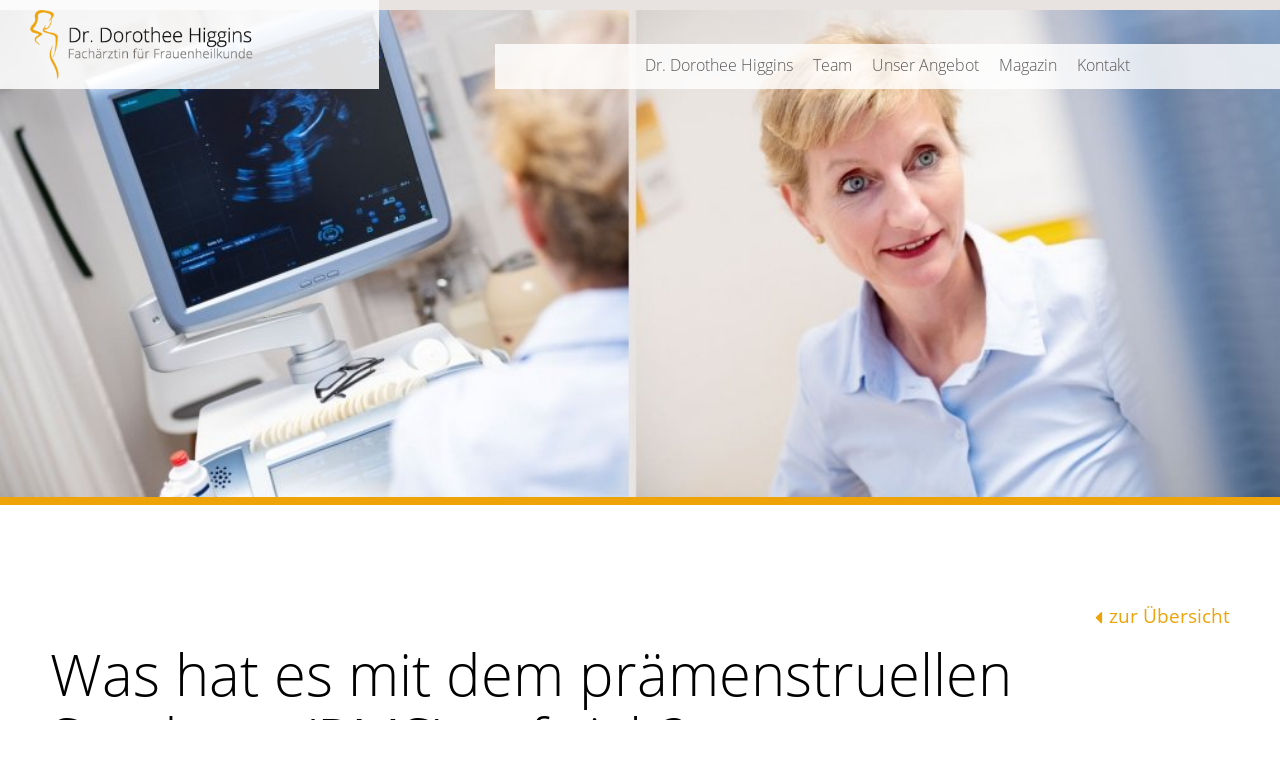

--- FILE ---
content_type: text/html; charset=UTF-8
request_url: https://www.frauenaerztin-higgins.de/praemenstruelles-syndrom-pms/
body_size: 16861
content:
<!DOCTYPE html>
<html lang="de" class="no-js">
<head>
	<meta charset="UTF-8">
    <meta http-equiv="X-UA-Compatible" content="IE=edge">
	<meta name="viewport" content="width=device-width, initial-scale=1">
	<link rel="profile" href="http://gmpg.org/xfn/11">

	
	
<meta name='robots' content='index, follow, max-image-preview:large, max-snippet:-1, max-video-preview:-1' />

	<!-- This site is optimized with the Yoast SEO plugin v26.7 - https://yoast.com/wordpress/plugins/seo/ -->
	<title>Was hat es mit dem prämenstruellen Syndrom (PMS) auf sich?</title><link rel="preload" data-rocket-preload as="image" href="https://www.frauenaerztin-higgins.de/wp-content/uploads/2019/01/frauenarzt-praxis-dr-dorothee-higgins-alfter-headerbild-magazin.jpg" imagesrcset="https://www.frauenaerztin-higgins.de/wp-content/uploads/2019/01/frauenarzt-praxis-dr-dorothee-higgins-alfter-headerbild-magazin.jpg 1920w, https://www.frauenaerztin-higgins.de/wp-content/uploads/2019/01/frauenarzt-praxis-dr-dorothee-higgins-alfter-headerbild-magazin-300x114.jpg 300w, https://www.frauenaerztin-higgins.de/wp-content/uploads/2019/01/frauenarzt-praxis-dr-dorothee-higgins-alfter-headerbild-magazin-768x292.jpg 768w, https://www.frauenaerztin-higgins.de/wp-content/uploads/2019/01/frauenarzt-praxis-dr-dorothee-higgins-alfter-headerbild-magazin-1024x389.jpg 1024w, https://www.frauenaerztin-higgins.de/wp-content/uploads/2019/01/frauenarzt-praxis-dr-dorothee-higgins-alfter-headerbild-magazin-478x182.jpg 478w, https://www.frauenaerztin-higgins.de/wp-content/uploads/2019/01/frauenarzt-praxis-dr-dorothee-higgins-alfter-headerbild-magazin-1010x384.jpg 1010w, https://www.frauenaerztin-higgins.de/wp-content/uploads/2019/01/frauenarzt-praxis-dr-dorothee-higgins-alfter-headerbild-magazin-1710x650.jpg 1710w" imagesizes="(max-width: 709px) 85vw, (max-width: 909px) 67vw, (max-width: 1920px) 62vw, 1920px" fetchpriority="high">
	<meta name="description" content="Unter einem prämenstruellen Syndrom (PMS) leidet jede vierte Frau. Wir erklären Ihnen, woher PMS kommt und was Sie dagegen tun können." />
	<link rel="canonical" href="https://www.frauenaerztin-higgins.de/praemenstruelles-syndrom-pms/" />
	<meta property="og:locale" content="de_DE" />
	<meta property="og:type" content="article" />
	<meta property="og:title" content="Was hat es mit dem prämenstruellen Syndrom (PMS) auf sich?" />
	<meta property="og:description" content="Unter einem prämenstruellen Syndrom (PMS) leidet jede vierte Frau. Wir erklären Ihnen, woher PMS kommt und was Sie dagegen tun können." />
	<meta property="og:url" content="https://www.frauenaerztin-higgins.de/praemenstruelles-syndrom-pms/" />
	<meta property="og:site_name" content="Frauenärztin Dr. Dorothee Higgins" />
	<meta property="article:published_time" content="2015-08-31T13:24:48+00:00" />
	<meta property="article:modified_time" content="2019-01-22T12:40:21+00:00" />
	<meta name="author" content="Karin Ohler" />
	<meta name="twitter:card" content="summary_large_image" />
	<meta name="twitter:label1" content="Verfasst von" />
	<meta name="twitter:data1" content="Karin Ohler" />
	<meta name="twitter:label2" content="Geschätzte Lesezeit" />
	<meta name="twitter:data2" content="5 Minuten" />
	<script type="application/ld+json" class="yoast-schema-graph">{"@context":"https://schema.org","@graph":[{"@type":"Article","@id":"https://www.frauenaerztin-higgins.de/praemenstruelles-syndrom-pms/#article","isPartOf":{"@id":"https://www.frauenaerztin-higgins.de/praemenstruelles-syndrom-pms/"},"author":{"name":"Karin Ohler","@id":"https://www.frauenaerztin-higgins.de/#/schema/person/d3d82afc34aa917be8513914ccd6d809"},"headline":"Was hat es mit dem prämenstruellen Syndrom (PMS) auf sich?","datePublished":"2015-08-31T13:24:48+00:00","dateModified":"2019-01-22T12:40:21+00:00","mainEntityOfPage":{"@id":"https://www.frauenaerztin-higgins.de/praemenstruelles-syndrom-pms/"},"wordCount":980,"publisher":{"@id":"https://www.frauenaerztin-higgins.de/#organization"},"articleSection":["Krankheitsbilder"],"inLanguage":"de"},{"@type":"WebPage","@id":"https://www.frauenaerztin-higgins.de/praemenstruelles-syndrom-pms/","url":"https://www.frauenaerztin-higgins.de/praemenstruelles-syndrom-pms/","name":"Was hat es mit dem prämenstruellen Syndrom (PMS) auf sich?","isPartOf":{"@id":"https://www.frauenaerztin-higgins.de/#website"},"datePublished":"2015-08-31T13:24:48+00:00","dateModified":"2019-01-22T12:40:21+00:00","description":"Unter einem prämenstruellen Syndrom (PMS) leidet jede vierte Frau. Wir erklären Ihnen, woher PMS kommt und was Sie dagegen tun können.","breadcrumb":{"@id":"https://www.frauenaerztin-higgins.de/praemenstruelles-syndrom-pms/#breadcrumb"},"inLanguage":"de","potentialAction":[{"@type":"ReadAction","target":["https://www.frauenaerztin-higgins.de/praemenstruelles-syndrom-pms/"]}]},{"@type":"BreadcrumbList","@id":"https://www.frauenaerztin-higgins.de/praemenstruelles-syndrom-pms/#breadcrumb","itemListElement":[{"@type":"ListItem","position":1,"name":"Startseite","item":"https://www.frauenaerztin-higgins.de/"},{"@type":"ListItem","position":2,"name":"Was hat es mit dem prämenstruellen Syndrom (PMS) auf sich?"}]},{"@type":"WebSite","@id":"https://www.frauenaerztin-higgins.de/#website","url":"https://www.frauenaerztin-higgins.de/","name":"Frauenärztin Dr. Dorothee Higgins","description":"Arztpraxis in Alfter","publisher":{"@id":"https://www.frauenaerztin-higgins.de/#organization"},"potentialAction":[{"@type":"SearchAction","target":{"@type":"EntryPoint","urlTemplate":"https://www.frauenaerztin-higgins.de/?s={search_term_string}"},"query-input":{"@type":"PropertyValueSpecification","valueRequired":true,"valueName":"search_term_string"}}],"inLanguage":"de"},{"@type":"Organization","@id":"https://www.frauenaerztin-higgins.de/#organization","name":"Frauenärztin Dr. Dorothee Higgins","url":"https://www.frauenaerztin-higgins.de/","logo":{"@type":"ImageObject","inLanguage":"de","@id":"https://www.frauenaerztin-higgins.de/#/schema/logo/image/","url":"https://www.frauenaerztin-higgins.de/wp-content/uploads/2019/01/logo-frauenarztpraxis-higgins-alfter-transparent.png","contentUrl":"https://www.frauenaerztin-higgins.de/wp-content/uploads/2019/01/logo-frauenarztpraxis-higgins-alfter-transparent.png","width":319,"height":98,"caption":"Frauenärztin Dr. Dorothee Higgins"},"image":{"@id":"https://www.frauenaerztin-higgins.de/#/schema/logo/image/"}},{"@type":"Person","@id":"https://www.frauenaerztin-higgins.de/#/schema/person/d3d82afc34aa917be8513914ccd6d809","name":"Karin Ohler","image":{"@type":"ImageObject","inLanguage":"de","@id":"https://www.frauenaerztin-higgins.de/#/schema/person/image/","url":"https://secure.gravatar.com/avatar/4a2024b557fc946399b89d8e13e15890b8132ff9a42b563de7f07f444fe8a3f7?s=96&d=mm&r=g","contentUrl":"https://secure.gravatar.com/avatar/4a2024b557fc946399b89d8e13e15890b8132ff9a42b563de7f07f444fe8a3f7?s=96&d=mm&r=g","caption":"Karin Ohler"}}]}</script>
	<!-- / Yoast SEO plugin. -->



<style id='wp-img-auto-sizes-contain-inline-css' type='text/css'>
img:is([sizes=auto i],[sizes^="auto," i]){contain-intrinsic-size:3000px 1500px}
/*# sourceURL=wp-img-auto-sizes-contain-inline-css */
</style>
<style id='wp-block-library-inline-css' type='text/css'>
:root{--wp-block-synced-color:#7a00df;--wp-block-synced-color--rgb:122,0,223;--wp-bound-block-color:var(--wp-block-synced-color);--wp-editor-canvas-background:#ddd;--wp-admin-theme-color:#007cba;--wp-admin-theme-color--rgb:0,124,186;--wp-admin-theme-color-darker-10:#006ba1;--wp-admin-theme-color-darker-10--rgb:0,107,160.5;--wp-admin-theme-color-darker-20:#005a87;--wp-admin-theme-color-darker-20--rgb:0,90,135;--wp-admin-border-width-focus:2px}@media (min-resolution:192dpi){:root{--wp-admin-border-width-focus:1.5px}}.wp-element-button{cursor:pointer}:root .has-very-light-gray-background-color{background-color:#eee}:root .has-very-dark-gray-background-color{background-color:#313131}:root .has-very-light-gray-color{color:#eee}:root .has-very-dark-gray-color{color:#313131}:root .has-vivid-green-cyan-to-vivid-cyan-blue-gradient-background{background:linear-gradient(135deg,#00d084,#0693e3)}:root .has-purple-crush-gradient-background{background:linear-gradient(135deg,#34e2e4,#4721fb 50%,#ab1dfe)}:root .has-hazy-dawn-gradient-background{background:linear-gradient(135deg,#faaca8,#dad0ec)}:root .has-subdued-olive-gradient-background{background:linear-gradient(135deg,#fafae1,#67a671)}:root .has-atomic-cream-gradient-background{background:linear-gradient(135deg,#fdd79a,#004a59)}:root .has-nightshade-gradient-background{background:linear-gradient(135deg,#330968,#31cdcf)}:root .has-midnight-gradient-background{background:linear-gradient(135deg,#020381,#2874fc)}:root{--wp--preset--font-size--normal:16px;--wp--preset--font-size--huge:42px}.has-regular-font-size{font-size:1em}.has-larger-font-size{font-size:2.625em}.has-normal-font-size{font-size:var(--wp--preset--font-size--normal)}.has-huge-font-size{font-size:var(--wp--preset--font-size--huge)}.has-text-align-center{text-align:center}.has-text-align-left{text-align:left}.has-text-align-right{text-align:right}.has-fit-text{white-space:nowrap!important}#end-resizable-editor-section{display:none}.aligncenter{clear:both}.items-justified-left{justify-content:flex-start}.items-justified-center{justify-content:center}.items-justified-right{justify-content:flex-end}.items-justified-space-between{justify-content:space-between}.screen-reader-text{border:0;clip-path:inset(50%);height:1px;margin:-1px;overflow:hidden;padding:0;position:absolute;width:1px;word-wrap:normal!important}.screen-reader-text:focus{background-color:#ddd;clip-path:none;color:#444;display:block;font-size:1em;height:auto;left:5px;line-height:normal;padding:15px 23px 14px;text-decoration:none;top:5px;width:auto;z-index:100000}html :where(.has-border-color){border-style:solid}html :where([style*=border-top-color]){border-top-style:solid}html :where([style*=border-right-color]){border-right-style:solid}html :where([style*=border-bottom-color]){border-bottom-style:solid}html :where([style*=border-left-color]){border-left-style:solid}html :where([style*=border-width]){border-style:solid}html :where([style*=border-top-width]){border-top-style:solid}html :where([style*=border-right-width]){border-right-style:solid}html :where([style*=border-bottom-width]){border-bottom-style:solid}html :where([style*=border-left-width]){border-left-style:solid}html :where(img[class*=wp-image-]){height:auto;max-width:100%}:where(figure){margin:0 0 1em}html :where(.is-position-sticky){--wp-admin--admin-bar--position-offset:var(--wp-admin--admin-bar--height,0px)}@media screen and (max-width:600px){html :where(.is-position-sticky){--wp-admin--admin-bar--position-offset:0px}}

/*# sourceURL=wp-block-library-inline-css */
</style><style id='global-styles-inline-css' type='text/css'>
:root{--wp--preset--aspect-ratio--square: 1;--wp--preset--aspect-ratio--4-3: 4/3;--wp--preset--aspect-ratio--3-4: 3/4;--wp--preset--aspect-ratio--3-2: 3/2;--wp--preset--aspect-ratio--2-3: 2/3;--wp--preset--aspect-ratio--16-9: 16/9;--wp--preset--aspect-ratio--9-16: 9/16;--wp--preset--color--black: #000000;--wp--preset--color--cyan-bluish-gray: #abb8c3;--wp--preset--color--white: #ffffff;--wp--preset--color--pale-pink: #f78da7;--wp--preset--color--vivid-red: #cf2e2e;--wp--preset--color--luminous-vivid-orange: #ff6900;--wp--preset--color--luminous-vivid-amber: #fcb900;--wp--preset--color--light-green-cyan: #7bdcb5;--wp--preset--color--vivid-green-cyan: #00d084;--wp--preset--color--pale-cyan-blue: #8ed1fc;--wp--preset--color--vivid-cyan-blue: #0693e3;--wp--preset--color--vivid-purple: #9b51e0;--wp--preset--gradient--vivid-cyan-blue-to-vivid-purple: linear-gradient(135deg,rgb(6,147,227) 0%,rgb(155,81,224) 100%);--wp--preset--gradient--light-green-cyan-to-vivid-green-cyan: linear-gradient(135deg,rgb(122,220,180) 0%,rgb(0,208,130) 100%);--wp--preset--gradient--luminous-vivid-amber-to-luminous-vivid-orange: linear-gradient(135deg,rgb(252,185,0) 0%,rgb(255,105,0) 100%);--wp--preset--gradient--luminous-vivid-orange-to-vivid-red: linear-gradient(135deg,rgb(255,105,0) 0%,rgb(207,46,46) 100%);--wp--preset--gradient--very-light-gray-to-cyan-bluish-gray: linear-gradient(135deg,rgb(238,238,238) 0%,rgb(169,184,195) 100%);--wp--preset--gradient--cool-to-warm-spectrum: linear-gradient(135deg,rgb(74,234,220) 0%,rgb(151,120,209) 20%,rgb(207,42,186) 40%,rgb(238,44,130) 60%,rgb(251,105,98) 80%,rgb(254,248,76) 100%);--wp--preset--gradient--blush-light-purple: linear-gradient(135deg,rgb(255,206,236) 0%,rgb(152,150,240) 100%);--wp--preset--gradient--blush-bordeaux: linear-gradient(135deg,rgb(254,205,165) 0%,rgb(254,45,45) 50%,rgb(107,0,62) 100%);--wp--preset--gradient--luminous-dusk: linear-gradient(135deg,rgb(255,203,112) 0%,rgb(199,81,192) 50%,rgb(65,88,208) 100%);--wp--preset--gradient--pale-ocean: linear-gradient(135deg,rgb(255,245,203) 0%,rgb(182,227,212) 50%,rgb(51,167,181) 100%);--wp--preset--gradient--electric-grass: linear-gradient(135deg,rgb(202,248,128) 0%,rgb(113,206,126) 100%);--wp--preset--gradient--midnight: linear-gradient(135deg,rgb(2,3,129) 0%,rgb(40,116,252) 100%);--wp--preset--font-size--small: 13px;--wp--preset--font-size--medium: 20px;--wp--preset--font-size--large: 36px;--wp--preset--font-size--x-large: 42px;--wp--preset--spacing--20: 0.44rem;--wp--preset--spacing--30: 0.67rem;--wp--preset--spacing--40: 1rem;--wp--preset--spacing--50: 1.5rem;--wp--preset--spacing--60: 2.25rem;--wp--preset--spacing--70: 3.38rem;--wp--preset--spacing--80: 5.06rem;--wp--preset--shadow--natural: 6px 6px 9px rgba(0, 0, 0, 0.2);--wp--preset--shadow--deep: 12px 12px 50px rgba(0, 0, 0, 0.4);--wp--preset--shadow--sharp: 6px 6px 0px rgba(0, 0, 0, 0.2);--wp--preset--shadow--outlined: 6px 6px 0px -3px rgb(255, 255, 255), 6px 6px rgb(0, 0, 0);--wp--preset--shadow--crisp: 6px 6px 0px rgb(0, 0, 0);}:where(.is-layout-flex){gap: 0.5em;}:where(.is-layout-grid){gap: 0.5em;}body .is-layout-flex{display: flex;}.is-layout-flex{flex-wrap: wrap;align-items: center;}.is-layout-flex > :is(*, div){margin: 0;}body .is-layout-grid{display: grid;}.is-layout-grid > :is(*, div){margin: 0;}:where(.wp-block-columns.is-layout-flex){gap: 2em;}:where(.wp-block-columns.is-layout-grid){gap: 2em;}:where(.wp-block-post-template.is-layout-flex){gap: 1.25em;}:where(.wp-block-post-template.is-layout-grid){gap: 1.25em;}.has-black-color{color: var(--wp--preset--color--black) !important;}.has-cyan-bluish-gray-color{color: var(--wp--preset--color--cyan-bluish-gray) !important;}.has-white-color{color: var(--wp--preset--color--white) !important;}.has-pale-pink-color{color: var(--wp--preset--color--pale-pink) !important;}.has-vivid-red-color{color: var(--wp--preset--color--vivid-red) !important;}.has-luminous-vivid-orange-color{color: var(--wp--preset--color--luminous-vivid-orange) !important;}.has-luminous-vivid-amber-color{color: var(--wp--preset--color--luminous-vivid-amber) !important;}.has-light-green-cyan-color{color: var(--wp--preset--color--light-green-cyan) !important;}.has-vivid-green-cyan-color{color: var(--wp--preset--color--vivid-green-cyan) !important;}.has-pale-cyan-blue-color{color: var(--wp--preset--color--pale-cyan-blue) !important;}.has-vivid-cyan-blue-color{color: var(--wp--preset--color--vivid-cyan-blue) !important;}.has-vivid-purple-color{color: var(--wp--preset--color--vivid-purple) !important;}.has-black-background-color{background-color: var(--wp--preset--color--black) !important;}.has-cyan-bluish-gray-background-color{background-color: var(--wp--preset--color--cyan-bluish-gray) !important;}.has-white-background-color{background-color: var(--wp--preset--color--white) !important;}.has-pale-pink-background-color{background-color: var(--wp--preset--color--pale-pink) !important;}.has-vivid-red-background-color{background-color: var(--wp--preset--color--vivid-red) !important;}.has-luminous-vivid-orange-background-color{background-color: var(--wp--preset--color--luminous-vivid-orange) !important;}.has-luminous-vivid-amber-background-color{background-color: var(--wp--preset--color--luminous-vivid-amber) !important;}.has-light-green-cyan-background-color{background-color: var(--wp--preset--color--light-green-cyan) !important;}.has-vivid-green-cyan-background-color{background-color: var(--wp--preset--color--vivid-green-cyan) !important;}.has-pale-cyan-blue-background-color{background-color: var(--wp--preset--color--pale-cyan-blue) !important;}.has-vivid-cyan-blue-background-color{background-color: var(--wp--preset--color--vivid-cyan-blue) !important;}.has-vivid-purple-background-color{background-color: var(--wp--preset--color--vivid-purple) !important;}.has-black-border-color{border-color: var(--wp--preset--color--black) !important;}.has-cyan-bluish-gray-border-color{border-color: var(--wp--preset--color--cyan-bluish-gray) !important;}.has-white-border-color{border-color: var(--wp--preset--color--white) !important;}.has-pale-pink-border-color{border-color: var(--wp--preset--color--pale-pink) !important;}.has-vivid-red-border-color{border-color: var(--wp--preset--color--vivid-red) !important;}.has-luminous-vivid-orange-border-color{border-color: var(--wp--preset--color--luminous-vivid-orange) !important;}.has-luminous-vivid-amber-border-color{border-color: var(--wp--preset--color--luminous-vivid-amber) !important;}.has-light-green-cyan-border-color{border-color: var(--wp--preset--color--light-green-cyan) !important;}.has-vivid-green-cyan-border-color{border-color: var(--wp--preset--color--vivid-green-cyan) !important;}.has-pale-cyan-blue-border-color{border-color: var(--wp--preset--color--pale-cyan-blue) !important;}.has-vivid-cyan-blue-border-color{border-color: var(--wp--preset--color--vivid-cyan-blue) !important;}.has-vivid-purple-border-color{border-color: var(--wp--preset--color--vivid-purple) !important;}.has-vivid-cyan-blue-to-vivid-purple-gradient-background{background: var(--wp--preset--gradient--vivid-cyan-blue-to-vivid-purple) !important;}.has-light-green-cyan-to-vivid-green-cyan-gradient-background{background: var(--wp--preset--gradient--light-green-cyan-to-vivid-green-cyan) !important;}.has-luminous-vivid-amber-to-luminous-vivid-orange-gradient-background{background: var(--wp--preset--gradient--luminous-vivid-amber-to-luminous-vivid-orange) !important;}.has-luminous-vivid-orange-to-vivid-red-gradient-background{background: var(--wp--preset--gradient--luminous-vivid-orange-to-vivid-red) !important;}.has-very-light-gray-to-cyan-bluish-gray-gradient-background{background: var(--wp--preset--gradient--very-light-gray-to-cyan-bluish-gray) !important;}.has-cool-to-warm-spectrum-gradient-background{background: var(--wp--preset--gradient--cool-to-warm-spectrum) !important;}.has-blush-light-purple-gradient-background{background: var(--wp--preset--gradient--blush-light-purple) !important;}.has-blush-bordeaux-gradient-background{background: var(--wp--preset--gradient--blush-bordeaux) !important;}.has-luminous-dusk-gradient-background{background: var(--wp--preset--gradient--luminous-dusk) !important;}.has-pale-ocean-gradient-background{background: var(--wp--preset--gradient--pale-ocean) !important;}.has-electric-grass-gradient-background{background: var(--wp--preset--gradient--electric-grass) !important;}.has-midnight-gradient-background{background: var(--wp--preset--gradient--midnight) !important;}.has-small-font-size{font-size: var(--wp--preset--font-size--small) !important;}.has-medium-font-size{font-size: var(--wp--preset--font-size--medium) !important;}.has-large-font-size{font-size: var(--wp--preset--font-size--large) !important;}.has-x-large-font-size{font-size: var(--wp--preset--font-size--x-large) !important;}
/*# sourceURL=global-styles-inline-css */
</style>

<style id='classic-theme-styles-inline-css' type='text/css'>
/*! This file is auto-generated */
.wp-block-button__link{color:#fff;background-color:#32373c;border-radius:9999px;box-shadow:none;text-decoration:none;padding:calc(.667em + 2px) calc(1.333em + 2px);font-size:1.125em}.wp-block-file__button{background:#32373c;color:#fff;text-decoration:none}
/*# sourceURL=/wp-includes/css/classic-themes.min.css */
</style>
<link data-minify="1" rel='stylesheet' id='categories-images-styles-css' href='https://www.frauenaerztin-higgins.de/wp-content/cache/min/1/wp-content/plugins/categories-images/assets/css/zci-styles.css?ver=1768679558' type='text/css' media='all' />
<link data-minify="1" rel='stylesheet' id='widgetopts-styles-css' href='https://www.frauenaerztin-higgins.de/wp-content/cache/min/1/wp-content/plugins/widget-options/assets/css/widget-options.css?ver=1696332008' type='text/css' media='all' />
<link data-minify="1" rel='stylesheet' id='font-awesome-css' href='https://www.frauenaerztin-higgins.de/wp-content/cache/min/1/wp-content/themes/praxis/css/font-awesome.min.css?ver=1696332008' type='text/css' media='all' />
<link data-minify="1" rel='stylesheet' id='twentysixteen-style-css' href='https://www.frauenaerztin-higgins.de/wp-content/cache/min/1/wp-content/themes/praxis/style.css?ver=1696332008' type='text/css' media='all' />
<link data-minify="1" rel='stylesheet' id='flexslider-css' href='https://www.frauenaerztin-higgins.de/wp-content/cache/min/1/wp-content/themes/praxis/css/flexslider.css?ver=1696332008' type='text/css' media='all' />
<link data-minify="1" rel='stylesheet' id='radke-css' href='https://www.frauenaerztin-higgins.de/wp-content/cache/min/1/wp-content/themes/praxis/css/praxis.css?ver=1696332008' type='text/css' media='all' />
<link data-minify="1" rel='stylesheet' id='smart-menue-css' href='https://www.frauenaerztin-higgins.de/wp-content/cache/min/1/wp-content/themes/praxis/css/jquery.smartmenus.bootstrap.css?ver=1696332008' type='text/css' media='all' />
<script type="text/javascript" src="https://www.frauenaerztin-higgins.de/wp-includes/js/jquery/jquery.min.js?ver=3.7.1" id="jquery-core-js"></script>

<link rel="icon" href="https://www.frauenaerztin-higgins.de/wp-content/uploads/2019/01/cropped-favicon-frauenaerztin-higgins-alfter-32x32.jpg" sizes="32x32" />
<link rel="icon" href="https://www.frauenaerztin-higgins.de/wp-content/uploads/2019/01/cropped-favicon-frauenaerztin-higgins-alfter-192x192.jpg" sizes="192x192" />
<link rel="apple-touch-icon" href="https://www.frauenaerztin-higgins.de/wp-content/uploads/2019/01/cropped-favicon-frauenaerztin-higgins-alfter-180x180.jpg" />
<meta name="msapplication-TileImage" content="https://www.frauenaerztin-higgins.de/wp-content/uploads/2019/01/cropped-favicon-frauenaerztin-higgins-alfter-270x270.jpg" />
<style>button#responsive-menu-button,
#responsive-menu-container {
    display: none;
    -webkit-text-size-adjust: 100%;
}

@media screen and (max-width:1200px) {

    #responsive-menu-container {
        display: block;
        position: fixed;
        top: 0;
        bottom: 0;
        z-index: 99998;
        padding-bottom: 5px;
        margin-bottom: -5px;
        outline: 1px solid transparent;
        overflow-y: auto;
        overflow-x: hidden;
    }

    #responsive-menu-container .responsive-menu-search-box {
        width: 100%;
        padding: 0 2%;
        border-radius: 2px;
        height: 50px;
        -webkit-appearance: none;
    }

    #responsive-menu-container.push-left,
    #responsive-menu-container.slide-left {
        transform: translateX(-100%);
        -ms-transform: translateX(-100%);
        -webkit-transform: translateX(-100%);
        -moz-transform: translateX(-100%);
    }

    .responsive-menu-open #responsive-menu-container.push-left,
    .responsive-menu-open #responsive-menu-container.slide-left {
        transform: translateX(0);
        -ms-transform: translateX(0);
        -webkit-transform: translateX(0);
        -moz-transform: translateX(0);
    }

    #responsive-menu-container.push-top,
    #responsive-menu-container.slide-top {
        transform: translateY(-100%);
        -ms-transform: translateY(-100%);
        -webkit-transform: translateY(-100%);
        -moz-transform: translateY(-100%);
    }

    .responsive-menu-open #responsive-menu-container.push-top,
    .responsive-menu-open #responsive-menu-container.slide-top {
        transform: translateY(0);
        -ms-transform: translateY(0);
        -webkit-transform: translateY(0);
        -moz-transform: translateY(0);
    }

    #responsive-menu-container.push-right,
    #responsive-menu-container.slide-right {
        transform: translateX(100%);
        -ms-transform: translateX(100%);
        -webkit-transform: translateX(100%);
        -moz-transform: translateX(100%);
    }

    .responsive-menu-open #responsive-menu-container.push-right,
    .responsive-menu-open #responsive-menu-container.slide-right {
        transform: translateX(0);
        -ms-transform: translateX(0);
        -webkit-transform: translateX(0);
        -moz-transform: translateX(0);
    }

    #responsive-menu-container.push-bottom,
    #responsive-menu-container.slide-bottom {
        transform: translateY(100%);
        -ms-transform: translateY(100%);
        -webkit-transform: translateY(100%);
        -moz-transform: translateY(100%);
    }

    .responsive-menu-open #responsive-menu-container.push-bottom,
    .responsive-menu-open #responsive-menu-container.slide-bottom {
        transform: translateY(0);
        -ms-transform: translateY(0);
        -webkit-transform: translateY(0);
        -moz-transform: translateY(0);
    }

    #responsive-menu-container,
    #responsive-menu-container:before,
    #responsive-menu-container:after,
    #responsive-menu-container *,
    #responsive-menu-container *:before,
    #responsive-menu-container *:after {
         box-sizing: border-box;
         margin: 0;
         padding: 0;
    }

    #responsive-menu-container #responsive-menu-search-box,
    #responsive-menu-container #responsive-menu-additional-content,
    #responsive-menu-container #responsive-menu-title {
        padding: 25px 5%;
    }

    #responsive-menu-container #responsive-menu,
    #responsive-menu-container #responsive-menu ul {
        width: 100%;
    }
    #responsive-menu-container #responsive-menu ul.responsive-menu-submenu {
        display: none;
    }

    #responsive-menu-container #responsive-menu ul.responsive-menu-submenu.responsive-menu-submenu-open {
         display: block;
    }

    #responsive-menu-container #responsive-menu ul.responsive-menu-submenu-depth-1 a.responsive-menu-item-link {
        padding-left:10%;
    }

    #responsive-menu-container #responsive-menu ul.responsive-menu-submenu-depth-2 a.responsive-menu-item-link {
        padding-left:15%;
    }

    #responsive-menu-container #responsive-menu ul.responsive-menu-submenu-depth-3 a.responsive-menu-item-link {
        padding-left:20%;
    }

    #responsive-menu-container #responsive-menu ul.responsive-menu-submenu-depth-4 a.responsive-menu-item-link {
        padding-left:25%;
    }

    #responsive-menu-container #responsive-menu ul.responsive-menu-submenu-depth-5 a.responsive-menu-item-link {
        padding-left:30%;
    }

    #responsive-menu-container li.responsive-menu-item {
        width: 100%;
        list-style: none;
    }

    #responsive-menu-container li.responsive-menu-item a {
        width: 100%;
        display: block;
        text-decoration: none;
        
        position: relative;
    }


     #responsive-menu-container #responsive-menu li.responsive-menu-item a {            padding: 0 5%;    }

    #responsive-menu-container .responsive-menu-submenu li.responsive-menu-item a {            padding: 0 5%;    }

    #responsive-menu-container li.responsive-menu-item a .fa {
        margin-right: 15px;
    }

    #responsive-menu-container li.responsive-menu-item a .responsive-menu-subarrow {
        position: absolute;
        top: 0;
        bottom: 0;
        text-align: center;
        overflow: hidden;
    }

    #responsive-menu-container li.responsive-menu-item a .responsive-menu-subarrow  .fa {
        margin-right: 0;
    }

    button#responsive-menu-button .responsive-menu-button-icon-inactive {
        display: none;
    }

    button#responsive-menu-button {
        z-index: 99999;
        display: none;
        overflow: hidden;
        outline: none;
    }

    button#responsive-menu-button img {
        max-width: 100%;
    }

    .responsive-menu-label {
        display: inline-block;
        font-weight: 600;
        margin: 0 5px;
        vertical-align: middle;
    }

    .responsive-menu-label .responsive-menu-button-text-open {
        display: none;
    }

    .responsive-menu-accessible {
        display: inline-block;
    }

    .responsive-menu-accessible .responsive-menu-box {
        display: inline-block;
        vertical-align: middle;
    }

    .responsive-menu-label.responsive-menu-label-top,
    .responsive-menu-label.responsive-menu-label-bottom
    {
        display: block;
        margin: 0 auto;
    }

    button#responsive-menu-button {
        padding: 0 0;
        display: inline-block;
        cursor: pointer;
        transition-property: opacity, filter;
        transition-duration: 0.15s;
        transition-timing-function: linear;
        font: inherit;
        color: inherit;
        text-transform: none;
        background-color: transparent;
        border: 0;
        margin: 0;
        overflow: visible;
    }

    .responsive-menu-box {
        width:19px;
        height:16px;
        display: inline-block;
        position: relative;
    }

    .responsive-menu-inner {
        display: block;
        top: 50%;
        margin-top:-1px;
    }

    .responsive-menu-inner,
    .responsive-menu-inner::before,
    .responsive-menu-inner::after {
         width:19px;
         height:2px;
         background-color:#ffffff;
         border-radius: 4px;
         position: absolute;
         transition-property: transform;
         transition-duration: 0.15s;
         transition-timing-function: ease;
    }

    .responsive-menu-open .responsive-menu-inner,
    .responsive-menu-open .responsive-menu-inner::before,
    .responsive-menu-open .responsive-menu-inner::after {
        background-color:#ffffff;
    }

    button#responsive-menu-button:hover .responsive-menu-inner,
    button#responsive-menu-button:hover .responsive-menu-inner::before,
    button#responsive-menu-button:hover .responsive-menu-inner::after,
    button#responsive-menu-button:hover .responsive-menu-open .responsive-menu-inner,
    button#responsive-menu-button:hover .responsive-menu-open .responsive-menu-inner::before,
    button#responsive-menu-button:hover .responsive-menu-open .responsive-menu-inner::after,
    button#responsive-menu-button:focus .responsive-menu-inner,
    button#responsive-menu-button:focus .responsive-menu-inner::before,
    button#responsive-menu-button:focus .responsive-menu-inner::after,
    button#responsive-menu-button:focus .responsive-menu-open .responsive-menu-inner,
    button#responsive-menu-button:focus .responsive-menu-open .responsive-menu-inner::before,
    button#responsive-menu-button:focus .responsive-menu-open .responsive-menu-inner::after {
        background-color:#ffffff;
    }

    .responsive-menu-inner::before,
    .responsive-menu-inner::after {
         content: "";
         display: block;
    }

    .responsive-menu-inner::before {
         top:-7px;
    }

    .responsive-menu-inner::after {
         bottom:-7px;
    }.responsive-menu-boring .responsive-menu-inner,
.responsive-menu-boring .responsive-menu-inner::before,
.responsive-menu-boring .responsive-menu-inner::after {
    transition-property: none;
}

.responsive-menu-boring.is-active .responsive-menu-inner {
    transform: rotate(45deg);
}

.responsive-menu-boring.is-active .responsive-menu-inner::before {
    top: 0;
    opacity: 0;
}

.responsive-menu-boring.is-active .responsive-menu-inner::after {
    bottom: 0;
    transform: rotate(-90deg);
}
    button#responsive-menu-button {
        width:29px;
        height:29px;
        position:fixed;
        top:25px;right:7%;            background:#686868    }        .responsive-menu-open button#responsive-menu-button {
            background:#686868
        }        .responsive-menu-open button#responsive-menu-button:hover,
        .responsive-menu-open button#responsive-menu-button:focus,
        button#responsive-menu-button:hover,
        button#responsive-menu-button:focus {
            background:#686868
        }
    button#responsive-menu-button .responsive-menu-box {
        color:#ffffff;
    }

    .responsive-menu-open button#responsive-menu-button .responsive-menu-box {
        color:#ffffff;
    }

    .responsive-menu-label {
        color:#ffffff;
        font-size:14px;
        line-height:13px;    }

    button#responsive-menu-button {
        display: inline-block;
        transition: transform 0.5s, background-color 0.5s;
    }        html.responsive-menu-open {
            cursor: pointer;
        }

        #responsive-menu-container {
            cursor: initial;
        }
    #responsive-menu-container {
        width:85%;left: 0;
        transition: transform 0.5s;
        text-align:left;            background:#e8e3e1;    }

    #responsive-menu-container #responsive-menu-wrapper {
        background:#e8e3e1;
    }

    #responsive-menu-container #responsive-menu-additional-content {
        color:#ffffff;
    }

    #responsive-menu-container .responsive-menu-search-box {
        background:#ffffff;
        border: 2px solid #dadada;
        color:#333333;
    }

    #responsive-menu-container .responsive-menu-search-box:-ms-input-placeholder {
        color:#c7c7cd;
    }

    #responsive-menu-container .responsive-menu-search-box::-webkit-input-placeholder {
        color:#c7c7cd;
    }

    #responsive-menu-container .responsive-menu-search-box:-moz-placeholder {
        color:#c7c7cd;
        opacity: 1;
    }

    #responsive-menu-container .responsive-menu-search-box::-moz-placeholder {
        color:#c7c7cd;
        opacity: 1;
    }

    #responsive-menu-container .responsive-menu-item-link,
    #responsive-menu-container #responsive-menu-title,
    #responsive-menu-container .responsive-menu-subarrow {
        transition: background-color 0.5s, border-color 0.5s, color 0.5s;
    }

    #responsive-menu-container #responsive-menu-title {
        background-color:#212121;
        color:#ffffff;
        font-size:13px;
        text-align:left;
    }

    #responsive-menu-container #responsive-menu-title a {
        color:#ffffff;
        font-size:13px;
        text-decoration: none;
    }

    #responsive-menu-container #responsive-menu-title a:hover {
        color:#ffffff;
    }

    #responsive-menu-container #responsive-menu-title:hover {
        background-color:#8fa52a;
        color:#ffffff;
    }

    #responsive-menu-container #responsive-menu-title:hover a {
        color:#ffffff;
    }

    #responsive-menu-container #responsive-menu-title #responsive-menu-title-image {
        display: inline-block;
        vertical-align: middle;
        max-width: 100%;
        margin-bottom: 15px;
    }

    #responsive-menu-container #responsive-menu-title #responsive-menu-title-image img {        max-width: 100%;
    }

    #responsive-menu-container #responsive-menu > li.responsive-menu-item:first-child > a {
        border-top:1px solid #a8a6a6;
    }

    #responsive-menu-container #responsive-menu li.responsive-menu-item .responsive-menu-item-link {
        font-size:17px;
    }

    #responsive-menu-container #responsive-menu li.responsive-menu-item a {
        line-height:60px;
        border-bottom:1px solid #a8a6a6;
        color:#595656;
        background-color:#e8e3e1;            height:60px;    }

    #responsive-menu-container #responsive-menu li.responsive-menu-item a:hover {
        color:#595656;
        background-color:#ffffff;
        border-color:#a8a6a6;
    }

    #responsive-menu-container #responsive-menu li.responsive-menu-item a:hover .responsive-menu-subarrow {
        color:#ffffff;
        border-color:#595656;
        background-color:#eea308;
    }

    #responsive-menu-container #responsive-menu li.responsive-menu-item a:hover .responsive-menu-subarrow.responsive-menu-subarrow-active {
        color:#ffffff;
        border-color:#595656;
        background-color:#eea308;
    }

    #responsive-menu-container #responsive-menu li.responsive-menu-item a .responsive-menu-subarrow {right: 0;
        height:61px;
        line-height:61px;
        width:61px;
        color:#ffffff;        border-left:1px solid #595656;
        background-color:#e8e3e1;
    }

    #responsive-menu-container #responsive-menu li.responsive-menu-item a .responsive-menu-subarrow.responsive-menu-subarrow-active {
        color:#ffffff;
        border-color:#595656;
        background-color:#eea308;
    }

    #responsive-menu-container #responsive-menu li.responsive-menu-item a .responsive-menu-subarrow.responsive-menu-subarrow-active:hover {
        color:#ffffff;
        border-color:#595656;
        background-color:#eea308;
    }

    #responsive-menu-container #responsive-menu li.responsive-menu-item a .responsive-menu-subarrow:hover {
        color:#ffffff;
        border-color:#595656;
        background-color:#eea308;
    }

    #responsive-menu-container #responsive-menu li.responsive-menu-current-item > .responsive-menu-item-link {
        background-color:#eea308;
        color:#ffffff;
        border-color:#a8a6a6;
    }

    #responsive-menu-container #responsive-menu li.responsive-menu-current-item > .responsive-menu-item-link:hover {
        background-color:#eea308;
        color:#ffffff;
        border-color:#a8a6a6;
    }        #responsive-menu-container #responsive-menu ul.responsive-menu-submenu li.responsive-menu-item .responsive-menu-item-link {            font-size:17px;
            text-align:left;
        }

        #responsive-menu-container #responsive-menu ul.responsive-menu-submenu li.responsive-menu-item a {                height:60px;            line-height:60px;
            border-bottom:1px solid #a8a6a6;
            color:#595656;
            background-color:#ffffff;
        }

        #responsive-menu-container #responsive-menu ul.responsive-menu-submenu li.responsive-menu-item a:hover {
            color:#eea308;
            background-color:#ffffff;
            border-color:#a8a6a6;
        }

        #responsive-menu-container #responsive-menu ul.responsive-menu-submenu li.responsive-menu-item a:hover .responsive-menu-subarrow {
            color:#e8e3e1;
            border-color:#f1f2f2;
            background-color:#eea308;
        }

        #responsive-menu-container #responsive-menu ul.responsive-menu-submenu li.responsive-menu-item a:hover .responsive-menu-subarrow.responsive-menu-subarrow-active {
            color:#e8e3e1;
            border-color:#f1f2f2;
            background-color:#eea308;
        }

        #responsive-menu-container #responsive-menu ul.responsive-menu-submenu li.responsive-menu-item a .responsive-menu-subarrow {                left:unset;
                right:0;            height:61px;
            line-height:61px;
            width:61px;
            color:#e8e3e1;                border-left:1px solid #f1f2f2  !important;
                border-right:unset  !important;            background-color:#ffffff;
        }

        #responsive-menu-container #responsive-menu ul.responsive-menu-submenu li.responsive-menu-item a .responsive-menu-subarrow.responsive-menu-subarrow-active {
            color:#e8e3e1;
            border-color:#f1f2f2;
            background-color:#eea308;
        }

        #responsive-menu-container #responsive-menu ul.responsive-menu-submenu li.responsive-menu-item a .responsive-menu-subarrow.responsive-menu-subarrow-active:hover {
            color:#e8e3e1;
            border-color:#f1f2f2;
            background-color:#eea308;
        }

        #responsive-menu-container #responsive-menu ul.responsive-menu-submenu li.responsive-menu-item a .responsive-menu-subarrow:hover {
            color:#e8e3e1;
            border-color:#f1f2f2;
            background-color:#eea308;
        }

        #responsive-menu-container #responsive-menu ul.responsive-menu-submenu li.responsive-menu-current-item > .responsive-menu-item-link {
            background-color:#ffffff;
            color:#eea308;
            border-color:#a8a6a6;
        }

        #responsive-menu-container #responsive-menu ul.responsive-menu-submenu li.responsive-menu-current-item > .responsive-menu-item-link:hover {
            background-color:#ffffff;
            color:#eea308;
            border-color:#a8a6a6;
        }#menu-hauptmenue, .nav-hauptmenue {
            display: none !important;
        }}</style><noscript><style id="rocket-lazyload-nojs-css">.rll-youtube-player, [data-lazy-src]{display:none !important;}</style></noscript>
<style id="rocket-lazyrender-inline-css">[data-wpr-lazyrender] {content-visibility: auto;}</style><meta name="generator" content="WP Rocket 3.20.3" data-wpr-features="wpr_defer_js wpr_minify_concatenate_js wpr_lazyload_images wpr_lazyload_iframes wpr_automatic_lazy_rendering wpr_oci wpr_minify_css wpr_desktop" /></head>

<body class="wp-singular post-template-default single single-post postid-858 single-format-standard wp-custom-logo wp-theme-praxis responsive-menu-slide-left">

<div  class="container containerOhnePaddingLinksUndRechts containerHeaderMotiv">
    <div  class="container containerOhnePaddingLinksUndRechts containerHeaderMotiv2">

<span class="desktop"><img width="1920" height="730" src="https://www.frauenaerztin-higgins.de/wp-content/uploads/2019/01/frauenarzt-praxis-dr-dorothee-higgins-alfter-headerbild-magazin.jpg" class="attachment-full size-full" alt="Frauenarzt-Praxis Dr. Dorothee Higgins Alfter Headerbild Magazin" decoding="async" fetchpriority="high" srcset="https://www.frauenaerztin-higgins.de/wp-content/uploads/2019/01/frauenarzt-praxis-dr-dorothee-higgins-alfter-headerbild-magazin.jpg 1920w, https://www.frauenaerztin-higgins.de/wp-content/uploads/2019/01/frauenarzt-praxis-dr-dorothee-higgins-alfter-headerbild-magazin-300x114.jpg 300w, https://www.frauenaerztin-higgins.de/wp-content/uploads/2019/01/frauenarzt-praxis-dr-dorothee-higgins-alfter-headerbild-magazin-768x292.jpg 768w, https://www.frauenaerztin-higgins.de/wp-content/uploads/2019/01/frauenarzt-praxis-dr-dorothee-higgins-alfter-headerbild-magazin-1024x389.jpg 1024w, https://www.frauenaerztin-higgins.de/wp-content/uploads/2019/01/frauenarzt-praxis-dr-dorothee-higgins-alfter-headerbild-magazin-478x182.jpg 478w, https://www.frauenaerztin-higgins.de/wp-content/uploads/2019/01/frauenarzt-praxis-dr-dorothee-higgins-alfter-headerbild-magazin-1010x384.jpg 1010w, https://www.frauenaerztin-higgins.de/wp-content/uploads/2019/01/frauenarzt-praxis-dr-dorothee-higgins-alfter-headerbild-magazin-1710x650.jpg 1710w" sizes="(max-width: 709px) 85vw, (max-width: 909px) 67vw, (max-width: 1920px) 62vw, 1920px" /></span><span class="mobil"><img src="data:image/svg+xml,%3Csvg%20xmlns='http://www.w3.org/2000/svg'%20viewBox='0%200%20500%20340'%3E%3C/svg%3E" width="500" height="340" alt="Frauenarzt-Praxis Dr. Dorothee Higgins Alfter Magazin" data-lazy-src="https://www.frauenaerztin-higgins.de/wp-content/themes/praxis/images/frauenarzt-praxis-dr-dorothee-higgins-alfter-headerbild-magazin-m.jpg" /><noscript><img src="https://www.frauenaerztin-higgins.de/wp-content/themes/praxis/images/frauenarzt-praxis-dr-dorothee-higgins-alfter-headerbild-magazin-m.jpg" width="500" height="340" alt="Frauenarzt-Praxis Dr. Dorothee Higgins Alfter Magazin" /></noscript></span>
    </div>
</div>
<!-- anfang brotkrumen -->

<!-- ende brotkrumen -->
<div  class="container containerGanzeBreite containerOhnePaddingLinksUndRechts containerOhnePaddingLinksUndRechtsAussen containerInhalt">
    <div  class="container containerOhnePaddingLinksUndRechts containerOhnePaddingLinksUndRechtsMobile containerBckWeiss">
        <div  class="box inhaltGesamt">

            <div class="spalte-inhalt spalte-inhalt-1 spalte-inhalt-1-subnav col-standard-seite-mit-abstand-oben col-standard-sidebar-mit-padding-oben">
                
                <ul id="menu-hauptmenue" class="NaviSidebarRechts"><li id="menu-item-1011" class="menu-item menu-item-type-post_type menu-item-object-page"><a href="https://www.frauenaerztin-higgins.de/frauenaerztin-doktor-dorothee-higgins/">Dr. Dorothee Higgins</a></li>
<li id="menu-item-1010" class="menu-item menu-item-type-post_type menu-item-object-page"><a href="https://www.frauenaerztin-higgins.de/team/">Team</a></li>
<li id="menu-item-1009" class="menu-item menu-item-type-post_type menu-item-object-page menu-item-has-children"><a href="https://www.frauenaerztin-higgins.de/frauenarztpraxis-higgins-angebot/">Unser Angebot</a>
<ul class="children">
	<li id="menu-item-1041" class="menu-item menu-item-type-post_type menu-item-object-page menu-item-has-children"><a href="https://www.frauenaerztin-higgins.de/frauenarztpraxis-higgins-angebot/schwangerenvorsorge/">Schwangerenvorsorge</a>
	<ul class="children">
		<li id="menu-item-1061" class="menu-item menu-item-type-post_type menu-item-object-page"><a href="https://www.frauenaerztin-higgins.de/frauenarztpraxis-higgins-angebot/schwangerenvorsorge/streptokokken-b-abstrich/">Streptokokken B-Abstrich</a></li>
		<li id="menu-item-1057" class="menu-item menu-item-type-post_type menu-item-object-page"><a href="https://www.frauenaerztin-higgins.de/frauenarztpraxis-higgins-angebot/schwangerenvorsorge/blutuntersuchung-toxoplasmose/">Blutuntersuchung auf Toxoplasmose</a></li>
		<li id="menu-item-1058" class="menu-item menu-item-type-post_type menu-item-object-page"><a href="https://www.frauenaerztin-higgins.de/frauenarztpraxis-higgins-angebot/schwangerenvorsorge/blutzuckerbelastungstest/">Blutzuckerbelastungstest</a></li>
		<li id="menu-item-1060" class="menu-item menu-item-type-post_type menu-item-object-page"><a href="https://www.frauenaerztin-higgins.de/frauenarztpraxis-higgins-angebot/schwangerenvorsorge/regelmaessiger-ultraschall-in-der-schwangerschaft/">Regelmäßiger Ultraschall</a></li>
		<li id="menu-item-1059" class="menu-item menu-item-type-post_type menu-item-object-page"><a href="https://www.frauenaerztin-higgins.de/frauenarztpraxis-higgins-angebot/schwangerenvorsorge/geburtsvorbereitende-akupunktur/">Geburtsvorbereitende Akupunktur</a></li>
	</ul>
</li>
	<li id="menu-item-1042" class="menu-item menu-item-type-post_type menu-item-object-page menu-item-has-children"><a href="https://www.frauenaerztin-higgins.de/frauenarztpraxis-higgins-angebot/schwangerschaftsverhuetung/">Schwangerschaftsverhütung</a>
	<ul class="children">
		<li id="menu-item-1141" class="menu-item menu-item-type-post_type menu-item-object-page"><a href="https://www.frauenaerztin-higgins.de/frauenarztpraxis-higgins-angebot/schwangerschaftsverhuetung/natuerliche-verhuetung/">Natürliche Verhütung</a></li>
		<li id="menu-item-1140" class="menu-item menu-item-type-post_type menu-item-object-page"><a href="https://www.frauenaerztin-higgins.de/frauenarztpraxis-higgins-angebot/schwangerschaftsverhuetung/mechanische-verhuetung/">Mechanische Verhütung</a></li>
		<li id="menu-item-1139" class="menu-item menu-item-type-post_type menu-item-object-page"><a href="https://www.frauenaerztin-higgins.de/frauenarztpraxis-higgins-angebot/schwangerschaftsverhuetung/hormonelle-verhuetung/">Hormonelle Verhütung</a></li>
		<li id="menu-item-1142" class="menu-item menu-item-type-post_type menu-item-object-page"><a href="https://www.frauenaerztin-higgins.de/frauenarztpraxis-higgins-angebot/schwangerschaftsverhuetung/sterilisation/">Sterilisation</a></li>
		<li id="menu-item-1311" class="menu-item menu-item-type-post_type menu-item-object-page"><a href="https://www.frauenaerztin-higgins.de/frauenarztpraxis-higgins-angebot/schwangerschaftsverhuetung/pille-vergessen-was-nun/">Pille vergessen, was nun?</a></li>
	</ul>
</li>
	<li id="menu-item-1043" class="menu-item menu-item-type-post_type menu-item-object-page"><a href="https://www.frauenaerztin-higgins.de/frauenarztpraxis-higgins-angebot/teenagersprechstunde/">Teenagersprechstunde</a></li>
	<li id="menu-item-1039" class="menu-item menu-item-type-post_type menu-item-object-page menu-item-has-children"><a href="https://www.frauenaerztin-higgins.de/frauenarztpraxis-higgins-angebot/krebsvorsorge/">Krebsvorsorge</a>
	<ul class="children">
		<li id="menu-item-1147" class="menu-item menu-item-type-post_type menu-item-object-page"><a href="https://www.frauenaerztin-higgins.de/frauenarztpraxis-higgins-angebot/krebsvorsorge/test-zur-blasenkrebs-frueherkennung/">Test zur Blasenkrebs-Früherkennung</a></li>
		<li id="menu-item-1143" class="menu-item menu-item-type-post_type menu-item-object-page"><a href="https://www.frauenaerztin-higgins.de/frauenarztpraxis-higgins-angebot/krebsvorsorge/brustultraschall/">Brustultraschall</a></li>
		<li id="menu-item-1145" class="menu-item menu-item-type-post_type menu-item-object-page"><a href="https://www.frauenaerztin-higgins.de/frauenarztpraxis-higgins-angebot/krebsvorsorge/duennschichtzytologie/">Dünnschichtzytologie</a></li>
		<li id="menu-item-1144" class="menu-item menu-item-type-post_type menu-item-object-page"><a href="https://www.frauenaerztin-higgins.de/frauenarztpraxis-higgins-angebot/krebsvorsorge/hpv-test/">Der HPV-Test</a></li>
		<li id="menu-item-1146" class="menu-item menu-item-type-post_type menu-item-object-page"><a href="https://www.frauenaerztin-higgins.de/frauenarztpraxis-higgins-angebot/krebsvorsorge/immunologischer-stuhltest/">Immunologischer Stuhltest</a></li>
	</ul>
</li>
	<li id="menu-item-1038" class="menu-item menu-item-type-post_type menu-item-object-page"><a href="https://www.frauenaerztin-higgins.de/frauenarztpraxis-higgins-angebot/hpv-impfung/">HPV-Impfung</a></li>
	<li id="menu-item-1040" class="menu-item menu-item-type-post_type menu-item-object-page"><a href="https://www.frauenaerztin-higgins.de/frauenarztpraxis-higgins-angebot/naturheilverfahren/">Naturheilverfahren</a></li>
	<li id="menu-item-1037" class="menu-item menu-item-type-post_type menu-item-object-page menu-item-has-children"><a href="https://www.frauenaerztin-higgins.de/frauenarztpraxis-higgins-angebot/beratung-bei-wechseljahrsbeschwerden/">Beratung bei Wechseljahrsbeschwerden</a>
	<ul class="children">
		<li id="menu-item-1148" class="menu-item menu-item-type-post_type menu-item-object-page"><a href="https://www.frauenaerztin-higgins.de/frauenarztpraxis-higgins-angebot/beratung-bei-wechseljahrsbeschwerden/therapiemoeglichkeiten/">Therapiemöglichkeiten bei Wechseljahrsbeschwerden</a></li>
	</ul>
</li>
	<li id="menu-item-1036" class="menu-item menu-item-type-post_type menu-item-object-page"><a href="https://www.frauenaerztin-higgins.de/frauenarztpraxis-higgins-angebot/akupunktur/">Akupunktur</a></li>
</ul>
</li>
<li id="menu-item-1012" class="menu-item menu-item-type-taxonomy menu-item-object-category current-post-ancestor menu-item-has-children"><a href="https://www.frauenaerztin-higgins.de/magazin/">Magazin</a>
<ul class="children">
	<li id="menu-item-1195" class="menu-item menu-item-type-taxonomy menu-item-object-category"><a href="https://www.frauenaerztin-higgins.de/magazin/schwangerschaft/">Schwangerschaft</a></li>
	<li id="menu-item-1198" class="menu-item menu-item-type-taxonomy menu-item-object-category"><a href="https://www.frauenaerztin-higgins.de/magazin/verhuetung/">Verhütung</a></li>
	<li id="menu-item-1196" class="menu-item menu-item-type-taxonomy menu-item-object-category"><a href="https://www.frauenaerztin-higgins.de/magazin/ernaehrung/">Ernährung</a></li>
	<li id="menu-item-1197" class="menu-item menu-item-type-taxonomy menu-item-object-category"><a href="https://www.frauenaerztin-higgins.de/magazin/praevention/">Prävention</a></li>
	<li id="menu-item-1199" class="menu-item menu-item-type-taxonomy menu-item-object-category"><a href="https://www.frauenaerztin-higgins.de/magazin/wechseljahre/">Wechseljahre</a></li>
	<li id="menu-item-1194" class="menu-item menu-item-type-taxonomy menu-item-object-category current-post-ancestor current-menu-parent current-post-parent"><a href="https://www.frauenaerztin-higgins.de/magazin/krankheitsbilder/">Krankheitsbilder</a></li>
	<li id="menu-item-1200" class="menu-item menu-item-type-taxonomy menu-item-object-category"><a href="https://www.frauenaerztin-higgins.de/magazin/verschiedenes/">Verschiedenes</a></li>
</ul>
</li>
<li id="menu-item-1008" class="menu-item menu-item-type-post_type menu-item-object-page"><a href="https://www.frauenaerztin-higgins.de/kontakt/">Kontakt</a></li>
</ul>                <!-- aktuelles -->

                
			 </div>
			 <div class="spalte-inhalt spalte-inhalt-2 spalte-inhalt-hauptinhalt col-standard-seite-mit-abstand-oben">
                
<div id="primary" class="content-area">
	<main id="main" class="site-main" role="main">
		<article id="post-858" class="post-858 post type-post status-publish format-standard hentry category-krankheitsbilder" itemscope itemType="http://schema.org/BlogPosting">
	<header class="entry-header">
    <p class="absatzAktuellesZurueckZurUebersicht"><a href="https://www.frauenaerztin-higgins.de/magazin/">zur Übersicht</a></p>
    <!--<p class="titelKategorieBlogArtikel"><strong>Aktuelles-Beitrag vom <time datetime="2015-08-31" itemprop="datePublished">31.08.2015</time></strong></p>-->
    <h1 class="" itemprop="headline">Was hat es mit dem prämenstruellen Syndrom (PMS) auf sich?</h1>	</header><!-- .entry-header -->
	<div class="entry-content entry-content-aktuelles-single" itemprop="articleBody">
      							<p class="teaser">
							Jede vierte Frau fühlt sich während der „Tage vor den Tagen“ unwohl, ist gereizt und leidet unter den verschiedensten körperlichen und psychischen Beschwerden – dem prämenstruellen Syndrom (PMS). Wir erklären Ihnen, woher PMS kommt und was Sie dagegen tun können. 							</p>
							    <p>Das prämenstruelle Syndrom gehört zu den häufigsten Beschwerden in der Frauenheilkunde: Insgesamt 25 Prozent aller Frauen leiden an PMS. Häufig sind die Betroffenen älter als 30 Jahre. Bei fünf Prozent sind die Beschwerden so gravierend, dass ihre Lebensqualität erheblich eingeschränkt ist. PMS tritt typischerweise in der zweiten Zyklushälfte auf – ungefähr ein bis zwei Wochen vor der Periode. Daraus lässt sich auch der Name ableiten. Prä bedeutet vor. Es geht also um die Zeit vor der Menstruation. Mit Beginn der Regelblutung verschwinden die Beschwerden wieder.</p>
<h2>Welche Beschwerden kennzeichnet das prämenstruelle Syndrom?</h2>
<p>Insgesamt gibt es etwa 150 verschiedene Symptome, die in unterschiedlicher Intensität und Häufigkeit in der zweiten Zyklushälfte auftreten können. Man unterscheidet dabei körperliche Beschwerden und psychische Veränderungen. Unter wie vielen Symptomen eine Frau leidet, ist ganz unterschiedlich ausgeprägt: Manche werden nur von ein oder zwei Beschwerden geplagt, andere von ganz vielen.</p>
<p>Zu den <strong>typischen körperlichen Beschwerden</strong> bei PMS zählen:</p>
<ul>
	<li>Spannen in den Brüsten sowie berührungsempfindliche Brüste</li>
	<li>Verdauungsprobleme (Verstopfung) und Völlegefühl, Blähbauch</li>
	<li>Wassereinlagerungen verbunden mit einer Gewichtszunahme (manche Frauen fühlen sich regelrecht aufgedunsen)</li>
	<li>Heißhungerattacken</li>
	<li>Kopfschmerzen</li>
</ul>
<p><strong>Typische psychische Veränderungen</strong> eines PMS sind:</p>
<ul>
	<li>Stimmungsschwankungen</li>
	<li>Antriebslosigkeit</li>
	<li>Konzentrationsprobleme</li>
	<li>depressive Verstimmungen</li>
	<li>Schlafstörungen</li>
</ul>
<p>Bei einigen Frauen sind die psychischen Symptome wie Depressionen, Antriebslosigkeit, Reizbarkeit oder Aggressivität so stark ausgeprägt, dass man von einer prämenstruellen dysphorischen Störung (PMDD) spricht. Die PMDD ist als eigenständiges Krankheitsbild anerkannt und bedarf einer gesonderten Behandlung.</p>
<h2>Was verursacht PMS?</h2>
<p>Die genauen Ursachen für PMS sind bislang nicht bekannt. Es wird vermutet, dass die natürlichen Hormonschwankungen im Zyklus verantwortlich sind und die betroffenen Frauen unterschiedlich empfindlich auf diese Schwankungen reagieren. Warum allerdings Frauen mit gleicher Hormonsituation betroffen oder nicht betroffen sind, lässt sich nach derzeitigem Stand der Wissenschaft nicht beantworten. Es handelt sich offenbar um eine Erkrankung, die von vielen Faktoren beeinflusst wird – eine so genannte multifaktoriell bedingte Störung: In der zweiten Zyklushälfte – d. h. nach dem Eisprung – wird das Gelbkörperhormon Progesteron gebildet und gleichzeitig fällt das Östrogen ab. Bei einer entsprechenden Veranlagung können dann die für PMS typischen Beschwerden auftreten. Auch der Neurotransmitter (Nervenbotenstoff) Serotonin scheint für PMS eine Rolle zu spielen. Seine Konzentration fällt ebenfalls in der zweiten Zyklushälfte ab. Außerdem wird ein Einfluss des Melatoninspiegels sowie der Schilddrüsenhormonwerte für möglich gehalten. Den Schweregrad eines prämenstruellen Syndroms können ebenfalls der Lebensstil, Stress sowie Sport und Ernährung beeinflussen. Allgemein gilt: Zu viel Zucker, Alkohol, Koffein, Nikotin und zu wenig Bewegung begünstigen die Beschwerden vor der Regelblutung.</p>
<h2>Wie erkennt man ein prämenstruelles Syndrom?</h2>
<p>Aufgrund der Vielzahl an Symptomen wird ein PMS nicht immer gleich erkannt. Vergleichbare Beschwerden treten beispielsweise auch zu Beginn der Wechseljahre durch die stärkeren Hormonschwankungen und die nachlassende Eierstockfunktion auf. Auch Erkrankungen der Schilddrüse können ähnliche Symptome hervorrufen. Ein ausführliches Gespräch mit Ihrem Frauenarzt reicht aber häufig aus, um die Diagnose PMS zu stellen. Hilfreich ist es auch, für ein bis zwei Monate einen Regelkalender zu führen, in dem Sie auflisten, wann im Zyklus welche Beschwerden auftreten. Auch eine Hormonanalyse kann nützlich sein, normalerweise wird aber für die Diagnose PMS keine Laboruntersuchung benötigt.</p>
<h2>Wie wird PMS von Ihrer Frauenärztin behandelt?</h2>
<p>Da ein prämenstruelles Syndrom ganz unterschiedlich ausgeprägt sein kann, ist eine speziell auf die Frau abgestimmte Behandlung von großer Bedeutung. Die Behandlung richtet sich vor allem nach den vorliegenden Beschwerden. Aber auch das Alter, der individuelle Lebensstil, Vorerkrankungen und der Verhütungswunsch sind zu berücksichtigen. Frauen mit gleichzeitigem Verhütungswunsch kann man – sofern keine Kontraindikationen bestehen – sehr gut mit einer Pille einstellen. Gerne wird in diesem Fall die Einnahme im sogenannten Langzyklus empfohlen. Das bedeutet die Pille wird für drei bis sechs Monate durchgenommen. In bestimmten Situationen (z. B. bei einem erhöhten Thromboserisiko) kann eine östrogenfreie Pille verschrieben werden, die ebenfalls ohne Pause eingenommen wird. Leidet die Frau hauptsächlich unter Kopf- und Rückenschmerzen, kann ein Schmerzmittel – bevorzugt ein Ibuprofenpräparat – hilfreich sein. Auf Aspirin sollte verzichtet werden, da es durch seine blutverdünnende Wirkung die Periodenblutung verstärken kann. Brustschmerzen lindert häufig das Auftragen eines Progesterongels. Kapseln mit Fischöl (ein bis zwei Gramm Omega-3-Fettsäuren/DHA/EPA) können depressive Verstimmungen sowie Brust- und Bauchschmerzen positiv beeinflussen. Bei sehr seltenen starken depressiven Verstimmungen, die nicht anders behandelbar sind, können auch Antidepressiva (speziell sog. selektive Serotonin-Wiederaufnahme-Hemmer z. B. Sertralin/Citalopram) zum Einsatz kommen. Das ist glücklicherweise nur sehr selten notwendig. Auch pflanzliche Arzneimittel helfen bei PMS, hier vor allem Mönchspfeffer-Präparate (Agnus castus). B-Vitamine und bestimmte homöopathische Kombinationspräparate können ebenfalls prämenstruelle Beschwerden lindern.</p>
<h2>Was kann ich selber gegen PMS tun?</h2>
<p>Ein Verzicht auf Alkohol, Nikotin, Kaffee und Zucker in der zweiten Zyklushälfte schwächt die Beschwerden (v.a. Wassereinlagerungen und Brustspannungen) deutlich ab. Auch ein verringerter Salzkonsum kann von Vorteil sein. Nehmen Sie stattdessen mehr Vitamine und Mineralien (vor allem B-Vitamine und Magnesium) zu sich. Positiv auf die Stimmung wirkt sich regelmäßiger Sport (gerne mehrmals in der Woche) aus, der auch die prämenstruellen Beschwerden lindern kann. Die Bewegung hilft, eingelagertes Wasser schneller abzutransportieren. Außerdem wird die Durchblutung erhöht, wodurch Krämpfe in der Gebärmutter gelöst werden und seltener Rücken- und Unterbauchschmerzen auftreten. Außerdem werden Endorphine (Glückshormone) freigesetzt, die helfen Stimmungsschwankungen entgegenzuwirken. Ausdauersportarten wie Schwimmen, Joggen oder Radfahren sind besonders geeignet. Entspannungstechniken wie autogenes Training, Tai Chi  oder progressive Muskelrelaxation nach Jacobsen lindern prämenstruelle Beschwerden ebenfalls.</p>
<p>Glauben Sie, dass Sie an PMS leiden? Haben Sie Fragen zum Thema? In einem persönlichen Gespräch  beraten wir Sie gerne.</p>	</div><!-- .entry-content -->
</article><!-- #post-## -->
	</main><!-- .site-main -->

	
</div><!-- .content-area -->


                           </div>
        </div>
    </div>
</div>
	<!--</div>-->
<!--</div>--> <!-- /container -->

<div data-wpr-lazyrender="1" class="container containerGanzeBreite containerOhnePaddingLinksUndRechts containerOhnePaddingLinksUndRechtsAussen containerOhnePaddingLinksUndRechtsMobile containerUntenKundenstimmen1">
    <div  class="container containerOhnePaddingLinksUndRechts containerUntenKundenstimmen2">
        <div  class="box inhaltGesamt">
            <div class="spalte-inhalt spalte-inhalt-1 spalte-inhalt-1-kundenstimmen">
                                 <div class="portraitBildFooter">
            	<figure style="width: 527px" class="wp-caption alignnone"><img width="527" height="325" src="data:image/svg+xml,%3Csvg%20xmlns='http://www.w3.org/2000/svg'%20viewBox='0%200%20527%20325'%3E%3C/svg%3E" class="image wp-image-1019  attachment-full size-full" alt="" style="max-width: 100%; height: auto;" decoding="async" data-lazy-srcset="https://www.frauenaerztin-higgins.de/wp-content/uploads/2019/01/portrait-higgins-footer.jpg 527w, https://www.frauenaerztin-higgins.de/wp-content/uploads/2019/01/portrait-higgins-footer-300x185.jpg 300w, https://www.frauenaerztin-higgins.de/wp-content/uploads/2019/01/portrait-higgins-footer-478x295.jpg 478w" data-lazy-sizes="(max-width: 527px) 85vw, 527px" data-lazy-src="https://www.frauenaerztin-higgins.de/wp-content/uploads/2019/01/portrait-higgins-footer.jpg" /><noscript><img width="527" height="325" src="https://www.frauenaerztin-higgins.de/wp-content/uploads/2019/01/portrait-higgins-footer.jpg" class="image wp-image-1019  attachment-full size-full" alt="" style="max-width: 100%; height: auto;" decoding="async" srcset="https://www.frauenaerztin-higgins.de/wp-content/uploads/2019/01/portrait-higgins-footer.jpg 527w, https://www.frauenaerztin-higgins.de/wp-content/uploads/2019/01/portrait-higgins-footer-300x185.jpg 300w, https://www.frauenaerztin-higgins.de/wp-content/uploads/2019/01/portrait-higgins-footer-478x295.jpg 478w" sizes="(max-width: 527px) 85vw, 527px" /></noscript><figcaption class="wp-caption-text">Dr. Dorothee Higgins</figcaption></figure>                 </div>
            	                <p>&nbsp;</p>
            </div>
            <div class="spalte-inhalt spalte-inhalt-2 spalte-inhalt-2-kundenstimmen">
                <div class="spalte-inhalt-2-kundenstimmen-2">
                <!-- anfang kundenstimmen -->
                  <p class="titelUntenKundenstimmen">Patientinnen schreiben über unsere Praxis auf jameda:</p>
                <!-- Wrapper for slides -->
                <div class="kundenstimmenUnslider flexslider">
                    <ul class="slides">
                    					<li>
                        <blockquote>
						<p><span class="zitatAnfangKundenStimmen"></span>Einfühlsam, kompetent, geduldig und gründlich.
Nach über dreißig Jahren als Patientin in einer anderen gynäkologischen Praxis bin ich überrascht, dass es viel einfühlsamer und freundlicher geht, als ich es gewohnt war. Diese Ärztin möchte ich behalten, auch wenn ich dafür weit fahren muss. Hier fühle ich mich gut aufgehoben und gründlich und kompetent beraten.<span class="zitatEndeKundenStimmen"></span></p>
                        </blockquote>
                    </li>
										<li>
                        <blockquote>
						<p><span class="zitatAnfangKundenStimmen"></span>Einfach Klasse. Ich bin seit meinem 14. Lebensjahr bei Fr. Dr. Higgins und bin seit Tag 1 unheimlich zufrieden. Ich kann bei Beschwerden immer "sofort" vorbeikommen (mit vorheriger telefonischer Absprache). Sie ist immer gut gelaunt, hat das angenehmste Lächeln und eine große Portion Herz und Verständnis. Die Geräte sind alle auf dem neusten Stand und die Arzthelferinnen bestens ausgebildet.<span class="zitatEndeKundenStimmen"></span></p>
                        </blockquote>
                    </li>
										<li>
                        <blockquote>
						<p><span class="zitatAnfangKundenStimmen"></span>Frau Dr. Higgins ist eine sehr gute und erfahrene Ärztin. In meinen Schwangerschaften hat sie mich super betreut und mir immer ein sicheres Gefühl gegeben. Ich konnte jederzeit bei Problemen zu ihr kommen. Ich fühle mich bei Frau Dr. Higgins sehr wohl und kann sie nur wärmstens weiterempfehlen.<span class="zitatEndeKundenStimmen"></span></p>
                        </blockquote>
                    </li>
										<li>
                        <blockquote>
						<p><span class="zitatAnfangKundenStimmen"></span>Ich war seit längerem nicht mehr beim Frauenarzt, da diese Fachrichtung für mich viel mit Vertrauen und Menschlichkeit zu tun hat. Da ich gesundheitliche Probleme hatte, habe ich auf Empfehlung Frau Dr. Higgins aufgesucht und ich muss sagen, ich habe eine sehr freundliche, kompetente, menschliche Ärztin kennengelernt, die sich Zeit für die Patienten nimmt und sehr einfühlsam ist. Dies ist heute leider sehr selten anzutreffen. Ich werde in Zukunft regelmäßig meine Vorsorgeuntersuchungen bei Frau Dr. Higgins wahrnehmen.<span class="zitatEndeKundenStimmen"></span></p>
                        </blockquote>
                    </li>
										<li>
                        <blockquote>
						<p><span class="zitatAnfangKundenStimmen"></span>Ein ganz großes Lob an das ganze Praxisteam! Vom Empfang bis zur Ärztin alle samt sehr freundlich und kompetent. Bei kurzfristigen "Problemchen" wir einem schnell weitergeholfen. Termine sollten schon beim Verlassen der Praxis wieder neu gemacht werden. Dadurch ist man immer auf dem aktuellen Stand und vergisst es auch nicht. Kurzfristig ist aber auch immer was zu machen.<span class="zitatEndeKundenStimmen"></span></p>
                        </blockquote>
                    </li>
					                     </ul>

                </div>
                 
                </div>
            </div>
        </div>
    </div>
</div>

<div data-wpr-lazyrender="1" class="container containerGanzeBreite containerOhnePaddingLinksUndRechts containerGanzUntenButton">
    <div  class="container containerOhnePaddingLinksUndRechts">
        <div  class="box inhaltGesamt">
        <div class="spalte-inhalt spalte-inhalt-1">&nbsp;</div>
            <div class="spalte-inhalt spalte-inhalt-2 spalte-inhalt-2-button">
            <p class="absatzButtonLink"><a href="https://www.jameda.de/alfter/aerzte/frauenaerzte-gynaekologen/dr-dorothee-higgins/uebersicht/80364927_1/" target="_blank" rel="noopener">Praxis jetzt bewerten</a></p>
            </div>
        </div>
    </div>
</div>

<div data-wpr-lazyrender="1" class="container containerGanzeBreite containerOhnePaddingLinksUndRechts containerGanzUntenKontaktdaten">
    <div  class="container containerOhnePaddingLinksUndRechts">
        <div  class="box inhaltGesamt">
        <div class="spalte-inhalt spalte-inhalt-1">&nbsp;</div>
            <div class="spalte-inhalt spalte-inhalt-2 spalte-inhalt-2-kontakdaten">
            <p class="absatzKontakDatenFooter">Dr. Dorothee Higgins<br />Frauenärztin in Alfter bei Bonn</p>
            <p class="absatzKontakDatenFooter">Chateauneufstr. 5<br />53347 Alfter</p>
            <p class="absatzKontakDatenFooter">Telefon <a href="tel:+49228641031">0228 641031</a></p>
            </div>
        </div>
    </div>
</div>

<footer >
<div  class="container containerGanzeBreite containerOhnePaddingLinksUndRechts containerGanzUnten">
    <div  class="container containerOhnePaddingLinksUndRechts containerFooterInner2a">
        <div class="box inhaltGesamt">
        <div class="spalte-inhalt spalte-inhalt-1">&nbsp;</div>
        <div class="spalte-inhalt spalte-inhalt-2 spalte-inhalt-2-extranav">
            <ul id="menu-extranav-unten" class="listeExtranavUnten"><li id="menu-item-1014" class="menu-item menu-item-type-post_type menu-item-object-page menu-item-1014"><a href="https://www.frauenaerztin-higgins.de/impressum/">Impressum</a></li>
<li id="menu-item-1013" class="menu-item menu-item-type-post_type menu-item-object-page menu-item-privacy-policy menu-item-1013"><a rel="privacy-policy" href="https://www.frauenaerztin-higgins.de/datenschutz/">Datenschutz</a></li>
<li id="menu-item-1017" class="menu-item menu-item-type-post_type menu-item-object-page menu-item-1017"><a href="https://www.frauenaerztin-higgins.de/sitemap/">Sitemap</a></li>
</ul>            </div>
        </div>
    </div>
</div>

<div  class="SchichtNachOben"></div>
</footer>
<div  id="containerHeaderId" class="container containerGanzeBreite containerOhnePaddingLinksUndRechts containerHeaderGesamt headroom slide slide--reset headroom--top">
  <div  class="container containerGanzeBreite containerOhnePaddingLinksUndRechts containerOhnePaddingLinksUndRechtsAussen containerHeader">
       <div  class="container containerOhnePaddingLinksUndRechts containerOhnePaddingLinksUndRechtsMobile containerHeader2">

            <div class="containerLogo" itemscope itemtype="http://schema.org/Organization">
            <a href="https://www.frauenaerztin-higgins.de/" class="custom-logo-link" rel="home"><img width="319" height="98" src="https://www.frauenaerztin-higgins.de/wp-content/uploads/2019/01/logo-frauenarztpraxis-higgins-alfter-transparent.png" class="custom-logo" alt="Frauenärztin Dr. Dorothee Higgins" decoding="async" srcset="https://www.frauenaerztin-higgins.de/wp-content/uploads/2019/01/logo-frauenarztpraxis-higgins-alfter-transparent.png 319w, https://www.frauenaerztin-higgins.de/wp-content/uploads/2019/01/logo-frauenarztpraxis-higgins-alfter-transparent-300x92.png 300w" sizes="(max-width: 319px) 85vw, 319px" /></a>            </div>

            <div class="collapse navbar-collapse navbar-inverse" id="haupt-menue-header">
    			<ul id="menu-hauptmenue-1" class="nav navbar-nav sm nav-hauptmenue"><li class="menu-item menu-item-type-post_type menu-item-object-page"><a href="https://www.frauenaerztin-higgins.de/frauenaerztin-doktor-dorothee-higgins/">Dr. Dorothee Higgins</a></li>
<li class="menu-item menu-item-type-post_type menu-item-object-page"><a href="https://www.frauenaerztin-higgins.de/team/">Team</a></li>
<li class="menu-item menu-item-type-post_type menu-item-object-page menu-item-has-children dropdown"><a href="https://www.frauenaerztin-higgins.de/frauenarztpraxis-higgins-angebot/">Unser Angebot<span class="caret"></span></a>
<ul class="dropdown-menu">
	<li class="menu-item menu-item-type-post_type menu-item-object-page menu-item-has-children dropdown-submenu"><a href="https://www.frauenaerztin-higgins.de/frauenarztpraxis-higgins-angebot/schwangerenvorsorge/">Schwangerenvorsorge<span class="caret"></span></a>
	<ul class="dropdown-menu">
		<li class="menu-item menu-item-type-post_type menu-item-object-page"><a href="https://www.frauenaerztin-higgins.de/frauenarztpraxis-higgins-angebot/schwangerenvorsorge/streptokokken-b-abstrich/">Streptokokken B-Abstrich</a></li>
		<li class="menu-item menu-item-type-post_type menu-item-object-page"><a href="https://www.frauenaerztin-higgins.de/frauenarztpraxis-higgins-angebot/schwangerenvorsorge/blutuntersuchung-toxoplasmose/">Blutuntersuchung auf Toxoplasmose</a></li>
		<li class="menu-item menu-item-type-post_type menu-item-object-page"><a href="https://www.frauenaerztin-higgins.de/frauenarztpraxis-higgins-angebot/schwangerenvorsorge/blutzuckerbelastungstest/">Blutzuckerbelastungstest</a></li>
		<li class="menu-item menu-item-type-post_type menu-item-object-page"><a href="https://www.frauenaerztin-higgins.de/frauenarztpraxis-higgins-angebot/schwangerenvorsorge/regelmaessiger-ultraschall-in-der-schwangerschaft/">Regelmäßiger Ultraschall</a></li>
		<li class="menu-item menu-item-type-post_type menu-item-object-page"><a href="https://www.frauenaerztin-higgins.de/frauenarztpraxis-higgins-angebot/schwangerenvorsorge/geburtsvorbereitende-akupunktur/">Geburtsvorbereitende Akupunktur</a></li>
	</ul>
</li>
	<li class="menu-item menu-item-type-post_type menu-item-object-page menu-item-has-children dropdown-submenu"><a href="https://www.frauenaerztin-higgins.de/frauenarztpraxis-higgins-angebot/schwangerschaftsverhuetung/">Schwangerschaftsverhütung<span class="caret"></span></a>
	<ul class="dropdown-menu">
		<li class="menu-item menu-item-type-post_type menu-item-object-page"><a href="https://www.frauenaerztin-higgins.de/frauenarztpraxis-higgins-angebot/schwangerschaftsverhuetung/natuerliche-verhuetung/">Natürliche Verhütung</a></li>
		<li class="menu-item menu-item-type-post_type menu-item-object-page"><a href="https://www.frauenaerztin-higgins.de/frauenarztpraxis-higgins-angebot/schwangerschaftsverhuetung/mechanische-verhuetung/">Mechanische Verhütung</a></li>
		<li class="menu-item menu-item-type-post_type menu-item-object-page"><a href="https://www.frauenaerztin-higgins.de/frauenarztpraxis-higgins-angebot/schwangerschaftsverhuetung/hormonelle-verhuetung/">Hormonelle Verhütung</a></li>
		<li class="menu-item menu-item-type-post_type menu-item-object-page"><a href="https://www.frauenaerztin-higgins.de/frauenarztpraxis-higgins-angebot/schwangerschaftsverhuetung/sterilisation/">Sterilisation</a></li>
		<li class="menu-item menu-item-type-post_type menu-item-object-page"><a href="https://www.frauenaerztin-higgins.de/frauenarztpraxis-higgins-angebot/schwangerschaftsverhuetung/pille-vergessen-was-nun/">Pille vergessen, was nun?</a></li>
	</ul>
</li>
	<li class="menu-item menu-item-type-post_type menu-item-object-page"><a href="https://www.frauenaerztin-higgins.de/frauenarztpraxis-higgins-angebot/teenagersprechstunde/">Teenagersprechstunde</a></li>
	<li class="menu-item menu-item-type-post_type menu-item-object-page menu-item-has-children dropdown-submenu"><a href="https://www.frauenaerztin-higgins.de/frauenarztpraxis-higgins-angebot/krebsvorsorge/">Krebsvorsorge<span class="caret"></span></a>
	<ul class="dropdown-menu">
		<li class="menu-item menu-item-type-post_type menu-item-object-page"><a href="https://www.frauenaerztin-higgins.de/frauenarztpraxis-higgins-angebot/krebsvorsorge/test-zur-blasenkrebs-frueherkennung/">Test zur Blasenkrebs-Früherkennung</a></li>
		<li class="menu-item menu-item-type-post_type menu-item-object-page"><a href="https://www.frauenaerztin-higgins.de/frauenarztpraxis-higgins-angebot/krebsvorsorge/brustultraschall/">Brustultraschall</a></li>
		<li class="menu-item menu-item-type-post_type menu-item-object-page"><a href="https://www.frauenaerztin-higgins.de/frauenarztpraxis-higgins-angebot/krebsvorsorge/duennschichtzytologie/">Dünnschichtzytologie</a></li>
		<li class="menu-item menu-item-type-post_type menu-item-object-page"><a href="https://www.frauenaerztin-higgins.de/frauenarztpraxis-higgins-angebot/krebsvorsorge/hpv-test/">Der HPV-Test</a></li>
		<li class="menu-item menu-item-type-post_type menu-item-object-page"><a href="https://www.frauenaerztin-higgins.de/frauenarztpraxis-higgins-angebot/krebsvorsorge/immunologischer-stuhltest/">Immunologischer Stuhltest</a></li>
	</ul>
</li>
	<li class="menu-item menu-item-type-post_type menu-item-object-page"><a href="https://www.frauenaerztin-higgins.de/frauenarztpraxis-higgins-angebot/hpv-impfung/">HPV-Impfung</a></li>
	<li class="menu-item menu-item-type-post_type menu-item-object-page"><a href="https://www.frauenaerztin-higgins.de/frauenarztpraxis-higgins-angebot/naturheilverfahren/">Naturheilverfahren</a></li>
	<li class="menu-item menu-item-type-post_type menu-item-object-page menu-item-has-children dropdown-submenu"><a href="https://www.frauenaerztin-higgins.de/frauenarztpraxis-higgins-angebot/beratung-bei-wechseljahrsbeschwerden/">Beratung bei Wechseljahrsbeschwerden<span class="caret"></span></a>
	<ul class="dropdown-menu">
		<li class="menu-item menu-item-type-post_type menu-item-object-page"><a href="https://www.frauenaerztin-higgins.de/frauenarztpraxis-higgins-angebot/beratung-bei-wechseljahrsbeschwerden/therapiemoeglichkeiten/">Therapiemöglichkeiten bei Wechseljahrsbeschwerden</a></li>
	</ul>
</li>
	<li class="menu-item menu-item-type-post_type menu-item-object-page"><a href="https://www.frauenaerztin-higgins.de/frauenarztpraxis-higgins-angebot/akupunktur/">Akupunktur</a></li>
</ul>
</li>
<li class="menu-item menu-item-type-taxonomy menu-item-object-category current-post-ancestor menu-item-has-children dropdown"><a href="https://www.frauenaerztin-higgins.de/magazin/">Magazin<span class="caret"></span></a>
<ul class="dropdown-menu">
	<li class="menu-item menu-item-type-taxonomy menu-item-object-category"><a href="https://www.frauenaerztin-higgins.de/magazin/schwangerschaft/">Schwangerschaft</a></li>
	<li class="menu-item menu-item-type-taxonomy menu-item-object-category"><a href="https://www.frauenaerztin-higgins.de/magazin/verhuetung/">Verhütung</a></li>
	<li class="menu-item menu-item-type-taxonomy menu-item-object-category"><a href="https://www.frauenaerztin-higgins.de/magazin/ernaehrung/">Ernährung</a></li>
	<li class="menu-item menu-item-type-taxonomy menu-item-object-category"><a href="https://www.frauenaerztin-higgins.de/magazin/praevention/">Prävention</a></li>
	<li class="menu-item menu-item-type-taxonomy menu-item-object-category"><a href="https://www.frauenaerztin-higgins.de/magazin/wechseljahre/">Wechseljahre</a></li>
	<li class="menu-item menu-item-type-taxonomy menu-item-object-category current-post-ancestor current-menu-parent current-post-parent"><a href="https://www.frauenaerztin-higgins.de/magazin/krankheitsbilder/">Krankheitsbilder</a></li>
	<li class="menu-item menu-item-type-taxonomy menu-item-object-category"><a href="https://www.frauenaerztin-higgins.de/magazin/verschiedenes/">Verschiedenes</a></li>
</ul>
</li>
<li class="menu-item menu-item-type-post_type menu-item-object-page"><a href="https://www.frauenaerztin-higgins.de/kontakt/">Kontakt</a></li>
</ul>            </div>

      </div>
  </div>
</div>
<script type="speculationrules">
{"prefetch":[{"source":"document","where":{"and":[{"href_matches":"/*"},{"not":{"href_matches":["/wp-*.php","/wp-admin/*","/wp-content/uploads/*","/wp-content/*","/wp-content/plugins/*","/wp-content/themes/praxis/*","/*\\?(.+)"]}},{"not":{"selector_matches":"a[rel~=\"nofollow\"]"}},{"not":{"selector_matches":".no-prefetch, .no-prefetch a"}}]},"eagerness":"conservative"}]}
</script>
<button id="responsive-menu-button"  tabindex="1"
        class="responsive-menu-button responsive-menu-boring responsive-menu-accessible"
        type="button"
        aria-label="Menu">
    <span class="responsive-menu-box"><span class="responsive-menu-inner"></span>
    </span></button><div  id="responsive-menu-container" class="slide-left">
    <div  id="responsive-menu-wrapper" role="navigation" aria-label="hauptmenue"><ul id="responsive-menu" role="menubar" aria-label="hauptmenue" ><li id="responsive-menu-item-1011" class=" menu-item menu-item-type-post_type menu-item-object-page responsive-menu-item"  role="none"><a href="https://www.frauenaerztin-higgins.de/frauenaerztin-doktor-dorothee-higgins/" class="responsive-menu-item-link" tabindex="1" role="menuitem">Dr. Dorothee Higgins</a></li><li id="responsive-menu-item-1010" class=" menu-item menu-item-type-post_type menu-item-object-page responsive-menu-item"  role="none"><a href="https://www.frauenaerztin-higgins.de/team/" class="responsive-menu-item-link" tabindex="1" role="menuitem">Team</a></li><li id="responsive-menu-item-1009" class=" menu-item menu-item-type-post_type menu-item-object-page menu-item-has-children responsive-menu-item responsive-menu-item-has-children"  role="none"><a href="https://www.frauenaerztin-higgins.de/frauenarztpraxis-higgins-angebot/" class="responsive-menu-item-link" tabindex="1" role="menuitem">Unser Angebot<div class="responsive-menu-subarrow">▼</div></a><ul aria-label='Unser Angebot' role='menu' class='responsive-menu-submenu responsive-menu-submenu-depth-1'><li id="responsive-menu-item-1041" class=" menu-item menu-item-type-post_type menu-item-object-page menu-item-has-children responsive-menu-item responsive-menu-item-has-children"  role="none"><a href="https://www.frauenaerztin-higgins.de/frauenarztpraxis-higgins-angebot/schwangerenvorsorge/" class="responsive-menu-item-link" tabindex="1" role="menuitem">Schwangerenvorsorge<div class="responsive-menu-subarrow">▼</div></a><ul aria-label='Schwangerenvorsorge' role='menu' class='responsive-menu-submenu responsive-menu-submenu-depth-2'><li id="responsive-menu-item-1061" class=" menu-item menu-item-type-post_type menu-item-object-page responsive-menu-item"  role="none"><a href="https://www.frauenaerztin-higgins.de/frauenarztpraxis-higgins-angebot/schwangerenvorsorge/streptokokken-b-abstrich/" class="responsive-menu-item-link" tabindex="1" role="menuitem">Streptokokken B-Abstrich</a></li><li id="responsive-menu-item-1057" class=" menu-item menu-item-type-post_type menu-item-object-page responsive-menu-item"  role="none"><a href="https://www.frauenaerztin-higgins.de/frauenarztpraxis-higgins-angebot/schwangerenvorsorge/blutuntersuchung-toxoplasmose/" class="responsive-menu-item-link" tabindex="1" role="menuitem">Blutuntersuchung auf Toxoplasmose</a></li><li id="responsive-menu-item-1058" class=" menu-item menu-item-type-post_type menu-item-object-page responsive-menu-item"  role="none"><a href="https://www.frauenaerztin-higgins.de/frauenarztpraxis-higgins-angebot/schwangerenvorsorge/blutzuckerbelastungstest/" class="responsive-menu-item-link" tabindex="1" role="menuitem">Blutzuckerbelastungstest</a></li><li id="responsive-menu-item-1060" class=" menu-item menu-item-type-post_type menu-item-object-page responsive-menu-item"  role="none"><a href="https://www.frauenaerztin-higgins.de/frauenarztpraxis-higgins-angebot/schwangerenvorsorge/regelmaessiger-ultraschall-in-der-schwangerschaft/" class="responsive-menu-item-link" tabindex="1" role="menuitem">Regelmäßiger Ultraschall</a></li><li id="responsive-menu-item-1059" class=" menu-item menu-item-type-post_type menu-item-object-page responsive-menu-item"  role="none"><a href="https://www.frauenaerztin-higgins.de/frauenarztpraxis-higgins-angebot/schwangerenvorsorge/geburtsvorbereitende-akupunktur/" class="responsive-menu-item-link" tabindex="1" role="menuitem">Geburtsvorbereitende Akupunktur</a></li></ul></li><li id="responsive-menu-item-1042" class=" menu-item menu-item-type-post_type menu-item-object-page menu-item-has-children responsive-menu-item responsive-menu-item-has-children"  role="none"><a href="https://www.frauenaerztin-higgins.de/frauenarztpraxis-higgins-angebot/schwangerschaftsverhuetung/" class="responsive-menu-item-link" tabindex="1" role="menuitem">Schwangerschaftsverhütung<div class="responsive-menu-subarrow">▼</div></a><ul aria-label='Schwangerschaftsverhütung' role='menu' class='responsive-menu-submenu responsive-menu-submenu-depth-2'><li id="responsive-menu-item-1141" class=" menu-item menu-item-type-post_type menu-item-object-page responsive-menu-item"  role="none"><a href="https://www.frauenaerztin-higgins.de/frauenarztpraxis-higgins-angebot/schwangerschaftsverhuetung/natuerliche-verhuetung/" class="responsive-menu-item-link" tabindex="1" role="menuitem">Natürliche Verhütung</a></li><li id="responsive-menu-item-1140" class=" menu-item menu-item-type-post_type menu-item-object-page responsive-menu-item"  role="none"><a href="https://www.frauenaerztin-higgins.de/frauenarztpraxis-higgins-angebot/schwangerschaftsverhuetung/mechanische-verhuetung/" class="responsive-menu-item-link" tabindex="1" role="menuitem">Mechanische Verhütung</a></li><li id="responsive-menu-item-1139" class=" menu-item menu-item-type-post_type menu-item-object-page responsive-menu-item"  role="none"><a href="https://www.frauenaerztin-higgins.de/frauenarztpraxis-higgins-angebot/schwangerschaftsverhuetung/hormonelle-verhuetung/" class="responsive-menu-item-link" tabindex="1" role="menuitem">Hormonelle Verhütung</a></li><li id="responsive-menu-item-1142" class=" menu-item menu-item-type-post_type menu-item-object-page responsive-menu-item"  role="none"><a href="https://www.frauenaerztin-higgins.de/frauenarztpraxis-higgins-angebot/schwangerschaftsverhuetung/sterilisation/" class="responsive-menu-item-link" tabindex="1" role="menuitem">Sterilisation</a></li><li id="responsive-menu-item-1311" class=" menu-item menu-item-type-post_type menu-item-object-page responsive-menu-item"  role="none"><a href="https://www.frauenaerztin-higgins.de/frauenarztpraxis-higgins-angebot/schwangerschaftsverhuetung/pille-vergessen-was-nun/" class="responsive-menu-item-link" tabindex="1" role="menuitem">Pille vergessen, was nun?</a></li></ul></li><li id="responsive-menu-item-1043" class=" menu-item menu-item-type-post_type menu-item-object-page responsive-menu-item"  role="none"><a href="https://www.frauenaerztin-higgins.de/frauenarztpraxis-higgins-angebot/teenagersprechstunde/" class="responsive-menu-item-link" tabindex="1" role="menuitem">Teenagersprechstunde</a></li><li id="responsive-menu-item-1039" class=" menu-item menu-item-type-post_type menu-item-object-page menu-item-has-children responsive-menu-item responsive-menu-item-has-children"  role="none"><a href="https://www.frauenaerztin-higgins.de/frauenarztpraxis-higgins-angebot/krebsvorsorge/" class="responsive-menu-item-link" tabindex="1" role="menuitem">Krebsvorsorge<div class="responsive-menu-subarrow">▼</div></a><ul aria-label='Krebsvorsorge' role='menu' class='responsive-menu-submenu responsive-menu-submenu-depth-2'><li id="responsive-menu-item-1147" class=" menu-item menu-item-type-post_type menu-item-object-page responsive-menu-item"  role="none"><a href="https://www.frauenaerztin-higgins.de/frauenarztpraxis-higgins-angebot/krebsvorsorge/test-zur-blasenkrebs-frueherkennung/" class="responsive-menu-item-link" tabindex="1" role="menuitem">Test zur Blasenkrebs-Früherkennung</a></li><li id="responsive-menu-item-1143" class=" menu-item menu-item-type-post_type menu-item-object-page responsive-menu-item"  role="none"><a href="https://www.frauenaerztin-higgins.de/frauenarztpraxis-higgins-angebot/krebsvorsorge/brustultraschall/" class="responsive-menu-item-link" tabindex="1" role="menuitem">Brustultraschall</a></li><li id="responsive-menu-item-1145" class=" menu-item menu-item-type-post_type menu-item-object-page responsive-menu-item"  role="none"><a href="https://www.frauenaerztin-higgins.de/frauenarztpraxis-higgins-angebot/krebsvorsorge/duennschichtzytologie/" class="responsive-menu-item-link" tabindex="1" role="menuitem">Dünnschichtzytologie</a></li><li id="responsive-menu-item-1144" class=" menu-item menu-item-type-post_type menu-item-object-page responsive-menu-item"  role="none"><a href="https://www.frauenaerztin-higgins.de/frauenarztpraxis-higgins-angebot/krebsvorsorge/hpv-test/" class="responsive-menu-item-link" tabindex="1" role="menuitem">Der HPV-Test</a></li><li id="responsive-menu-item-1146" class=" menu-item menu-item-type-post_type menu-item-object-page responsive-menu-item"  role="none"><a href="https://www.frauenaerztin-higgins.de/frauenarztpraxis-higgins-angebot/krebsvorsorge/immunologischer-stuhltest/" class="responsive-menu-item-link" tabindex="1" role="menuitem">Immunologischer Stuhltest</a></li></ul></li><li id="responsive-menu-item-1038" class=" menu-item menu-item-type-post_type menu-item-object-page responsive-menu-item"  role="none"><a href="https://www.frauenaerztin-higgins.de/frauenarztpraxis-higgins-angebot/hpv-impfung/" class="responsive-menu-item-link" tabindex="1" role="menuitem">HPV-Impfung</a></li><li id="responsive-menu-item-1040" class=" menu-item menu-item-type-post_type menu-item-object-page responsive-menu-item"  role="none"><a href="https://www.frauenaerztin-higgins.de/frauenarztpraxis-higgins-angebot/naturheilverfahren/" class="responsive-menu-item-link" tabindex="1" role="menuitem">Naturheilverfahren</a></li><li id="responsive-menu-item-1037" class=" menu-item menu-item-type-post_type menu-item-object-page menu-item-has-children responsive-menu-item responsive-menu-item-has-children"  role="none"><a href="https://www.frauenaerztin-higgins.de/frauenarztpraxis-higgins-angebot/beratung-bei-wechseljahrsbeschwerden/" class="responsive-menu-item-link" tabindex="1" role="menuitem">Beratung bei Wechseljahrsbeschwerden<div class="responsive-menu-subarrow">▼</div></a><ul aria-label='Beratung bei Wechseljahrsbeschwerden' role='menu' class='responsive-menu-submenu responsive-menu-submenu-depth-2'><li id="responsive-menu-item-1148" class=" menu-item menu-item-type-post_type menu-item-object-page responsive-menu-item"  role="none"><a href="https://www.frauenaerztin-higgins.de/frauenarztpraxis-higgins-angebot/beratung-bei-wechseljahrsbeschwerden/therapiemoeglichkeiten/" class="responsive-menu-item-link" tabindex="1" role="menuitem">Therapiemöglichkeiten bei Wechseljahrsbeschwerden</a></li></ul></li><li id="responsive-menu-item-1036" class=" menu-item menu-item-type-post_type menu-item-object-page responsive-menu-item"  role="none"><a href="https://www.frauenaerztin-higgins.de/frauenarztpraxis-higgins-angebot/akupunktur/" class="responsive-menu-item-link" tabindex="1" role="menuitem">Akupunktur</a></li></ul></li><li id="responsive-menu-item-1012" class=" menu-item menu-item-type-taxonomy menu-item-object-category current-post-ancestor menu-item-has-children responsive-menu-item responsive-menu-item-has-children"  role="none"><a href="https://www.frauenaerztin-higgins.de/magazin/" class="responsive-menu-item-link" tabindex="1" role="menuitem">Magazin<div class="responsive-menu-subarrow">▼</div></a><ul aria-label='Magazin' role='menu' class='responsive-menu-submenu responsive-menu-submenu-depth-1'><li id="responsive-menu-item-1195" class=" menu-item menu-item-type-taxonomy menu-item-object-category responsive-menu-item"  role="none"><a href="https://www.frauenaerztin-higgins.de/magazin/schwangerschaft/" class="responsive-menu-item-link" tabindex="1" role="menuitem">Schwangerschaft</a></li><li id="responsive-menu-item-1198" class=" menu-item menu-item-type-taxonomy menu-item-object-category responsive-menu-item"  role="none"><a href="https://www.frauenaerztin-higgins.de/magazin/verhuetung/" class="responsive-menu-item-link" tabindex="1" role="menuitem">Verhütung</a></li><li id="responsive-menu-item-1196" class=" menu-item menu-item-type-taxonomy menu-item-object-category responsive-menu-item"  role="none"><a href="https://www.frauenaerztin-higgins.de/magazin/ernaehrung/" class="responsive-menu-item-link" tabindex="1" role="menuitem">Ernährung</a></li><li id="responsive-menu-item-1197" class=" menu-item menu-item-type-taxonomy menu-item-object-category responsive-menu-item"  role="none"><a href="https://www.frauenaerztin-higgins.de/magazin/praevention/" class="responsive-menu-item-link" tabindex="1" role="menuitem">Prävention</a></li><li id="responsive-menu-item-1199" class=" menu-item menu-item-type-taxonomy menu-item-object-category responsive-menu-item"  role="none"><a href="https://www.frauenaerztin-higgins.de/magazin/wechseljahre/" class="responsive-menu-item-link" tabindex="1" role="menuitem">Wechseljahre</a></li><li id="responsive-menu-item-1194" class=" menu-item menu-item-type-taxonomy menu-item-object-category current-post-ancestor current-menu-parent current-post-parent responsive-menu-item responsive-menu-item-current-parent"  role="none"><a href="https://www.frauenaerztin-higgins.de/magazin/krankheitsbilder/" class="responsive-menu-item-link" tabindex="1" role="menuitem">Krankheitsbilder</a></li><li id="responsive-menu-item-1200" class=" menu-item menu-item-type-taxonomy menu-item-object-category responsive-menu-item"  role="none"><a href="https://www.frauenaerztin-higgins.de/magazin/verschiedenes/" class="responsive-menu-item-link" tabindex="1" role="menuitem">Verschiedenes</a></li></ul></li><li id="responsive-menu-item-1008" class=" menu-item menu-item-type-post_type menu-item-object-page responsive-menu-item"  role="none"><a href="https://www.frauenaerztin-higgins.de/kontakt/" class="responsive-menu-item-link" tabindex="1" role="menuitem">Kontakt</a></li></ul>    </div>
</div>







<script>window.lazyLoadOptions=[{elements_selector:"img[data-lazy-src],.rocket-lazyload,iframe[data-lazy-src]",data_src:"lazy-src",data_srcset:"lazy-srcset",data_sizes:"lazy-sizes",class_loading:"lazyloading",class_loaded:"lazyloaded",threshold:300,callback_loaded:function(element){if(element.tagName==="IFRAME"&&element.dataset.rocketLazyload=="fitvidscompatible"){if(element.classList.contains("lazyloaded")){if(typeof window.jQuery!="undefined"){if(jQuery.fn.fitVids){jQuery(element).parent().fitVids()}}}}}},{elements_selector:".rocket-lazyload",data_src:"lazy-src",data_srcset:"lazy-srcset",data_sizes:"lazy-sizes",class_loading:"lazyloading",class_loaded:"lazyloaded",threshold:300,}];window.addEventListener('LazyLoad::Initialized',function(e){var lazyLoadInstance=e.detail.instance;if(window.MutationObserver){var observer=new MutationObserver(function(mutations){var image_count=0;var iframe_count=0;var rocketlazy_count=0;mutations.forEach(function(mutation){for(var i=0;i<mutation.addedNodes.length;i++){if(typeof mutation.addedNodes[i].getElementsByTagName!=='function'){continue}
if(typeof mutation.addedNodes[i].getElementsByClassName!=='function'){continue}
images=mutation.addedNodes[i].getElementsByTagName('img');is_image=mutation.addedNodes[i].tagName=="IMG";iframes=mutation.addedNodes[i].getElementsByTagName('iframe');is_iframe=mutation.addedNodes[i].tagName=="IFRAME";rocket_lazy=mutation.addedNodes[i].getElementsByClassName('rocket-lazyload');image_count+=images.length;iframe_count+=iframes.length;rocketlazy_count+=rocket_lazy.length;if(is_image){image_count+=1}
if(is_iframe){iframe_count+=1}}});if(image_count>0||iframe_count>0||rocketlazy_count>0){lazyLoadInstance.update()}});var b=document.getElementsByTagName("body")[0];var config={childList:!0,subtree:!0};observer.observe(b,config)}},!1)</script><script data-no-minify="1" async src="https://www.frauenaerztin-higgins.de/wp-content/plugins/wp-rocket/assets/js/lazyload/17.8.3/lazyload.min.js"></script><script src="https://www.frauenaerztin-higgins.de/wp-content/cache/min/1/5689bffa61b772f5bcc7646033176cee.js" data-minify="1" data-rocket-defer defer></script></body>
</html>
<!-- This website is like a Rocket, isn't it? Performance optimized by WP Rocket. Learn more: https://wp-rocket.me -->

--- FILE ---
content_type: text/css; charset=utf-8
request_url: https://www.frauenaerztin-higgins.de/wp-content/cache/min/1/wp-content/themes/praxis/css/praxis.css?ver=1696332008
body_size: 16878
content:
/*!
 * Bootstrap v3.3.5 (http://getbootstrap.com)
 * Copyright 2011-2015 Twitter, Inc.
 * Licensed under MIT (https://github.com/twbs/bootstrap/blob/master/LICENSE)
 */
 @font-face{font-family:'Open Sans';font-style:normal;font-weight:300;src:url(../../../../../../../themes/praxis/fonts/open-sans-v15-latin-300.eot);src:local('Open Sans Light'),local('OpenSans-Light'),url('../../../../../../../themes/praxis/fonts/open-sans-v15-latin-300.eot?#iefix') format('embedded-opentype'),url(../../../../../../../themes/praxis/fonts/open-sans-v15-latin-300.woff2) format('woff2'),url(../../../../../../../themes/praxis/fonts/open-sans-v15-latin-300.woff) format('woff'),url(../../../../../../../themes/praxis/fonts/open-sans-v15-latin-300.ttf) format('truetype'),url('../../../../../../../themes/praxis/fonts/open-sans-v15-latin-300.svg#OpenSans') format('svg');font-display:swap}@font-face{font-family:'Open Sans';font-style:italic;font-weight:300;src:url(../../../../../../../themes/praxis/fonts/open-sans-v15-latin-300italic.eot);src:local('Open Sans Light Italic'),local('OpenSans-LightItalic'),url('../../../../../../../themes/praxis/fonts/open-sans-v15-latin-300italic.eot?#iefix') format('embedded-opentype'),url(../../../../../../../themes/praxis/fonts/open-sans-v15-latin-300italic.woff2) format('woff2'),url(../../../../../../../themes/praxis/fonts/open-sans-v15-latin-300italic.woff) format('woff'),url(../../../../../../../themes/praxis/fonts/open-sans-v15-latin-300italic.ttf) format('truetype'),url('../../../../../../../themes/praxis/fonts/open-sans-v15-latin-300italic.svg#OpenSans') format('svg');font-display:swap}@font-face{font-family:'Open Sans';font-style:normal;font-weight:400;src:url(../../../../../../../themes/praxis/fonts/open-sans-v15-latin-regular.eot);src:local('Open Sans Regular'),local('OpenSans-Regular'),url('../../../../../../../themes/praxis/fonts/open-sans-v15-latin-regular.eot?#iefix') format('embedded-opentype'),url(../../../../../../../themes/praxis/fonts/open-sans-v15-latin-regular.woff2) format('woff2'),url(../../../../../../../themes/praxis/fonts/open-sans-v15-latin-regular.woff) format('woff'),url(../../../../../../../themes/praxis/fonts/open-sans-v15-latin-regular.ttf) format('truetype'),url('../../../../../../../themes/praxis/fonts/open-sans-v15-latin-regular.svg#OpenSans') format('svg');font-display:swap}@font-face{font-family:'Open Sans';font-style:italic;font-weight:400;src:url(../../../../../../../themes/praxis/fonts/open-sans-v15-latin-italic.eot);src:local('Open Sans Italic'),local('OpenSans-Italic'),url('../../../../../../../themes/praxis/fonts/open-sans-v15-latin-italic.eot?#iefix') format('embedded-opentype'),url(../../../../../../../themes/praxis/fonts/open-sans-v15-latin-italic.woff2) format('woff2'),url(../../../../../../../themes/praxis/fonts/open-sans-v15-latin-italic.woff) format('woff'),url(../../../../../../../themes/praxis/fonts/open-sans-v15-latin-italic.ttf) format('truetype'),url('../../../../../../../themes/praxis/fonts/open-sans-v15-latin-italic.svg#OpenSans') format('svg');font-display:swap}@font-face{font-family:'Open Sans';font-style:normal;font-weight:600;src:url(../../../../../../../themes/praxis/fonts/open-sans-v15-latin-600.eot);src:local('Open Sans SemiBold'),local('OpenSans-SemiBold'),url('../../../../../../../themes/praxis/fonts/open-sans-v15-latin-600.eot?#iefix') format('embedded-opentype'),url(../../../../../../../themes/praxis/fonts/open-sans-v15-latin-600.woff2) format('woff2'),url(../../../../../../../themes/praxis/fonts/open-sans-v15-latin-600.woff) format('woff'),url(../../../../../../../themes/praxis/fonts/open-sans-v15-latin-600.ttf) format('truetype'),url('../../../../../../../themes/praxis/fonts/open-sans-v15-latin-600.svg#OpenSans') format('svg');font-display:swap}@font-face{font-family:'Open Sans';font-style:italic;font-weight:600;src:url(../../../../../../../themes/praxis/fonts/open-sans-v15-latin-600italic.eot);src:local('Open Sans SemiBold Italic'),local('OpenSans-SemiBoldItalic'),url('../../../../../../../themes/praxis/fonts/open-sans-v15-latin-600italic.eot?#iefix') format('embedded-opentype'),url(../../../../../../../themes/praxis/fonts/open-sans-v15-latin-600italic.woff2) format('woff2'),url(../../../../../../../themes/praxis/fonts/open-sans-v15-latin-600italic.woff) format('woff'),url(../../../../../../../themes/praxis/fonts/open-sans-v15-latin-600italic.ttf) format('truetype'),url('../../../../../../../themes/praxis/fonts/open-sans-v15-latin-600italic.svg#OpenSans') format('svg');font-display:swap}@font-face{font-family:'Noto Serif';font-style:normal;font-weight:400;src:url(../../../../../../../themes/praxis/fonts/noto-serif-v6-latin-regular.eot);src:local('Noto Serif'),local('NotoSerif'),url('../../../../../../../themes/praxis/fonts/noto-serif-v6-latin-regular.eot?#iefix') format('embedded-opentype'),url(../../../../../../../themes/praxis/fonts/noto-serif-v6-latin-regular.woff2) format('woff2'),url(../../../../../../../themes/praxis/fonts/noto-serif-v6-latin-regular.woff) format('woff'),url(../../../../../../../themes/praxis/fonts/noto-serif-v6-latin-regular.ttf) format('truetype'),url('../../../../../../../themes/praxis/fonts/noto-serif-v6-latin-regular.svg#NotoSerif') format('svg');font-display:swap}@font-face{font-family:'Noto Serif';font-style:italic;font-weight:400;src:url(../../../../../../../themes/praxis/fonts/noto-serif-v6-latin-italic.eot);src:local('Noto Serif Italic'),local('NotoSerif-Italic'),url('../../../../../../../themes/praxis/fonts/noto-serif-v6-latin-italic.eot?#iefix') format('embedded-opentype'),url(../../../../../../../themes/praxis/fonts/noto-serif-v6-latin-italic.woff2) format('woff2'),url(../../../../../../../themes/praxis/fonts/noto-serif-v6-latin-italic.woff) format('woff'),url(../../../../../../../themes/praxis/fonts/noto-serif-v6-latin-italic.ttf) format('truetype'),url('../../../../../../../themes/praxis/fonts/noto-serif-v6-latin-italic.svg#NotoSerif') format('svg');font-display:swap}.container{width:100%}@media (max-width:1519px){.container{width:100%}}@media (min-width:1700px){.container{width:100%}}@media (min-width:1920px){.container{width:1900px}}.dropdown-menu{font-size:18px;border:none;box-shadow:3px 3px 3px rgba(51,51,51,.3);border-top-left-radius:0;border-top-right-radius:0;padding-bottom:0}.dropdown-menu>li>a:hover,.dropdown-menu>li>a:focus{background-color:transparent;background-image:none}.dropdown-menu>.active>a,.dropdown-menu>.active>a:hover,.dropdown-menu>.active>a:focus{background-color:transparent;background-image:none}.dropdown-menu li{margin-bottom:0!important;transition:background-color 0.5s linear}.navbar-inverse{background-color:transparent;border-color:transparent}.navbar-inverse .navbar-nav>.open>a,.navbar-inverse .navbar-nav>.active>a{background-image:none;box-shadow:none}.navbar-static-top,.navbar-fixed-top,.navbar-fixed-bottom{border-radius:0}.navbar-nav ul .caret{border-left:4px solid #ffcc22!important;display:none!important}html{height:auto;min-height:101%}body{position:relative;padding-top:0;padding-bottom:0;background-color:#fff}@media (min-width:1699px){body{}}@media (max-width:767px){body,html{height:auto}}@media only screen and (min-device-width:768px) and (max-device-width:1024px){body{padding-top:224px}}hr{border-color:#ccc;margin-top:30px;margin-bottom:30px}a{color:inherit}a:focus{outline:none}a:hover,a:focus{text-decoration:none}a:active,a:hover{text-decoration:none;color:#545454}.mitUnterstrich,a.mitUnterstrich{text-decoration:underline}.linkMitPfeilDavor{position:relative;transition:color 0.4s linear;padding-left:14px;text-decoration:none!important}div.spalte-inhalt-hauptinhalt a.linkMitPfeilDavor:hover{text-decoration:none!important}.linkMitPfeilDavor:before{content:'\f0da';font-family:'FontAwesome',sans-serif;position:absolute;top:-3px;left:0;font-size:20px}.linkMitIconExternerLinkDavor{position:relative;transition:color 0.4s linear}.linkMitIconExternerLinkDavor:after{content:'\f08e';font-family:'FontAwesome',sans-serif;font-size:20px;padding-left:4px;position:relative;margin-left:2px}.buttonMehrErfahren{display:inline-block;position:relative;float:right;clear:both;margin-right:-24px;font-weight:400;color:#fff;font-size:12px!important;line-height:30px!important;padding-left:40px;padding-right:12px}.ListeAktuelles li .buttonMehrErfahren{float:left}.buttonMehrErfahren::before{position:absolute;top:0;left:0;z-index:1;content:'\f0da';display:inline-block;min-width:10px;font-family:'FontAwesome',sans-serif;font-size:16px;line-height:30px;height:30px;margin-right:12px;padding-left:12px;padding-right:12px;transition:min-width 0.8s linear}.buttonMehrErfahren span{z-index:20;display:inline-block;position:relative}.buttonMehrErfahren:hover::before{min-width:100%}.buttonMehrErfahrenMitLink{display:inline-block;position:relative;float:left;clear:both;background-color:#8f0e1d;color:#fff;line-height:27px;height:27px}.buttonMehrErfahrenMitLink a{color:#fff!important;padding-left:40px;padding-right:12px;display:inline-block;position:relative;font-size:12px!important;line-height:27px!important;z-index:20;text-decoration:none;overflow:hidden}p.buttonMehrErfahrenMitLink a:hover{color:#fff!important}.buttonMehrErfahrenMitLink::before{position:absolute;top:0;left:0;z-index:1;content:'\f0da';display:inline-block;min-width:10px;background-color:#b15761;font-family:'FontAwesome',sans-serif;font-size:16px;line-height:27px;height:27px;margin-right:12px;padding-left:12px;padding-right:12px;transition:min-width 0.8s linear}.buttonMehrErfahrenMitLink:hover::before{min-width:100%}blockquote{border-left:none;margin:0;padding:0;margin-bottom:24px}blockquote.MitWenigerAbstandObenUndUnten{padding-top:40px;padding-bottom:40px}blockquote p{font-style:italic;font-family:'Noto Serif',serif;font-size:26px!important;line-height:34px!important;font-weight:400;position:relative;margin-left:12px;margin-bottom:8px}blockquote p:before{font-family:'FontAwesome',sans-serif;content:'\201D';font-size:60px;position:absolute;top:2px;left:-34px}blockquote p .zitatEnde{margin-left:-10px}blockquote p .zitatEnde:after{content:'\201C';font-family:'FontAwesome',sans-serif}blockquote footer{background-color:transparent;position:relative;margin-top:2px}blockquote footer::before{content:''}blockquote footer cite{position:relative;font-size:16px;line-height:28px;margin-left:12px;font-style:normal}blockquote footer cite p{display:none}p.elementText400{font-weight:400}p.absatz50ProzentBreite{width:50%}@media (max-width:767px){blockquote{padding:20px;padding-left:0;padding-right:0}blockquote footer cite{padding-left:0;margin-left:0}blockquote p::before{font-size:40px;left:-26px}blockquote p{margin-left:0;font-size:18px!important;line-height:24px!important}p.absatz50ProzentBreite{width:auto}.buttonMehrErfahrenMitLink::before{line-height:27px;height:27px}.buttonMehrErfahren{line-height:25px!important;padding-right:10px}.buttonMehrErfahren::before{line-height:25px;height:25px}.col-2spaltig-container-linksschmaler .col-2spaltig-links{width:100%!important}}body{font-family:"Open Sans",sans-serif;font-size:19px;line-height:32px;background-color:#fff;font-weight:300}@media (min-width:1700px){body{font-size:21px}}body,ul.brotkrumen li,ul.brotkrumen li a,ul.listeExtranavUnten li a,.standardGrau,a.standardGrau,.spalte-inhalt-hauptinhalt a.standardGrau,.dropdown-menu>li>a,blockquote footer cite,.startseiten-box-leiste>div>.inner a,.startseiten-box-leiste>div>.inner h2,label,.wpcf7 label,.trigger,ul.ListeAkkordion li .trigger,ul.ListeAkkordion li h2.trigger,ul.ListeAkkordion li h3.trigger,a.textStandardGruenMobile,.spalte-inhalt-hauptinhalt table.tabelleVeranstaltungen td a,.dropdown a.has-submenu .caret,.dropdown-submenu a.has-submenu .caret,.dropdown-menu>li>a,ol.listeSpecialAblauf li,ol.listeSpecialAblauf li h3,.kundenstimmenUnslider ul li blockquote p::before,.zitatEndeKundenStimmen::before,div.tippBoxHellgrau,div.tippBoxHellgrau h3,div.tippBox.tippBoxHellgrau h3,div.tippBoxHellgrau h2,div.tippBox.tippBoxHellgrau h2,div.tippBoxHellgrau a,div.tippBoxHellgrau p,div.tippBoxHellgruen,div.tippBoxHellgruen h3,div.tippBox.tippBoxHellgruen h3,div.tippBoxHellgruen h2,div.tippBox.tippBoxHellgruen h2,div.tippBoxHellgruen a,div.tippBoxHellgruen p,ul.ListeSitemap li a,div.tippBox td,div.tippBox th{color:#595656!important}a.textStandardRotMobile{color:#201f1f!important}a.textStandardGruenMobile{text-decoration:none!important}h1,.h1{font-size:58px;line-height:64px;margin-bottom:20px;font-weight:300;margin-top:0}#post-6 h1{margin-bottom:0}h2,.h2{font-size:31px;line-height:38px;font-weight:400;padding-top:8px;margin-bottom:18px}.entry-content h2:first-of-type{margin-top:0;padding-top:0}.entry-content .teaser:first-of-type{padding-top:30px}h3,.h3{font-size:25px;line-height:32px;font-weight:400;padding-top:8px;margin-top:30px;margin-bottom:18px}h4,.h4{font-weight:400;font-size:20px;line-height:25px;margin-bottom:18px;padding-top:8px}h2.ZwischenUeberschriftMitAbstandUnten,h3.ZwischenUeberschriftMitAbstandUnten{margin-bottom:50px}@keyframes animiertertitel{0%{opacity:0}100%{opacity:1}}.teaser{font-weight:300;font-size:26px;line-height:36px;margin-bottom:72px;margin-right:0}.teaser,h2.zwischenUeberschriftSchmal,h3.zwischenUeberschriftSchmal{max-width:950px}.elementRechtsSchmaler{margin-right:150px}.spalte-inhalt-hauptinhalt blockquote{margin-right:150px}.inhalt2spaltigSpalteLinks blockquote,.col-2spaltig-container blockquote{margin-right:0}.teaserMitGeringeremAbstand{margin-bottom:25px}.absatzMitAbstand55{margin-bottom:55px}.absatzZwischenBildbloecken{float:left;clear:both;width:100%;color:#fff;margin-bottom:0;min-height:20px}.textStandard1Orange,blockquote p:before,footer a:hover,a.specialLinkPdf:hover,div.spalte-inhalt-hauptinhalt a:hover,ul.ListeAnkerlinks li a:hover,p.titelSidebarRechtsStandard,#yoast_breadcrumbs .breadcrumb_last,.titelblogArtikelSidebarLinks,ul.ListeSpecialRechtsbuendig li::after,ul.ListeSpecialLinksbuendig li::before,.spalte-inhalt-hauptinhalt a,.kundenStimmenWEitereLink a,.ListeAktuelles li p.AbsatzBlogUebersichtMehr,.ListeAktuelles li p.linkButtonStandard,ul.NaviSidebarRechts>li>ul>li>a:before,ul.NaviSidebarRechts>li.current_page_ancestor>ul>li>ul>li.current-menu-item>a,ul.NaviSidebarRechts>li.current_page_ancestor>ul>li>ul>li.current_page_ancestor>a,ul.NaviSidebarRechts>li.current_page_ancestor>ul>li>ul>li>a:hover,p.infoboxSidebarLinksKontakt,.spalte-inhalt-hauptinhalt a,ul.ListeSitemap li a:hover,ol.listeInhaltsverzeichnis,ol.listeInhaltsverzeichnis li,ol.listeInhaltsverzeichnis li a,ul.listeInhaltsverzeichnis,ul.listeInhaltsverzeichnis li,ul.listeInhaltsverzeichnis li a{color:#eea308!important}.textStandard1aBlau,.linkMitPfeilDavor:before{color:#9aa26c}.textStandard2Schwarz,h1,h2,h3,h4,.navbar-inverse .navbar-nav>.open>a,.navbar-inverse .navbar-nav>.open>a:hover,.navbar-inverse .navbar-nav>.open>a:focus,.navbar-inverse .nav-hauptmenue>li>a:hover,.navbar-inverse .nav-hauptmenue>li>a:focus,#yoast_breadcrumbs a:hover,p.blogArtikelSidebarLinksZurUebersicht a:before,p.blogArtikelSidebarLinksZurUebersicht a:hover,.titelUntenKundenstimmen{color:#000!important}.spalte-inhalt-hauptinhalt a{transition:color 0.4s linear}.textStandardDunkelGrau{color:#545454}.spalte-inhalt-hauptinhalt a{text-decoration:none}.spalte-inhalt-hauptinhalt a:hover{text-decoration:underline!important;text-decoration-style:dotted!important}.telNrMitIcon::before{color:#000}.telNrMitIconWeiss::before{color:#fff}.hintergrundStandardGruen,div.pagination .current,.spalte-inhalt-hauptinhalt ul>li:before,.spalte-inhalt-hauptinhalt table caption,.buttonMehrErfahren,ul.blogArtikelSidebarLinks li p.mehr,.wpcf7 input[type='submit'],.wpml-ls-legacy-list-horizontal a:hover,.tippBox,ol.listeSpecialAblauf li::before,.absatzButtonLink a,.unslider-nav ol li.unslider-active,.navbar-inverse .nav-hauptmenue>li>a:before,.nav-hauptmenue>li>a:before{background-color:#eea308}.hintergrundStandardHellBraun,.containerBrotkrumen,.spalte-inhalt-hauptinhalt table th,.dropdown-menu>li>a:hover,.dropdown-menu>li>a:focus,.dropdown-menu>li.current-menu-item>a,.spalte-inhalt-sidebar-rechts .unslider,ol.listeSpecialAblauf,.ListeAkkordion li .trigger,.tippBoxHellgruen,.ListeAktuelles li p.linkButtonStandard:hover{background-color:#e8e3e1}.hintergrundStandard3GrauHell1,.containerHeaderMotiv,.containerUntenKundenstimmen1,ul.listeLinksSpecial li a:hover{background-color:#e8e3e1}.hintergrundStandardOrangeDunkel,.wpcf7 input[type="submit"]:hover,.wpml-ls-legacy-list-horizontal a,.absatzButtonLink a:hover,.buttonMehrErfahren::before,ul.blogArtikelSidebarLinks li p.mehr:hover,.unslider-nav ol li,div.wpcf7-mail-sent-ok,.titelSidebarRechts,.headerTextBox:before{background-color:#dd870c}.standardBckDunkelGrau,.ListeAktuelles li p.AbsatzBlogUebersichtMehr:hover,.containerGanzUntenKontaktdaten{background-color:#656262}.infoboxSidebarLinksRahmen2 p.titelInfoboxSidebarLinks,ul.ListeAkkordion li .trigger:hover,.trigger:hover,.trigger_active,ul.ListeAkkordion li .trigger_active{background-color:#eea308}.containerFooter,.standardBckHellGrau,.startseiten-box-leiste>div>.inner,.ListeAktuelles li p.AbsatzBlogUebersichtMehr,.sidebarRechtsAnsprechpartnerBox p.titelAnsprechpartner,a.specialLinkPdf{background-color:#bbb}.standardBckHellGrau2,.tippBoxHellgrau,.toggle_container,ul.ListeAkkordion li .toggle_container,.spalte-inhalt-hauptinhalt table td{background-color:#f1f2f2}.sidebarRechtsAnsprechpartnerBox strong,strong{font-weight:400}h2 strong,h3 strong{font-weight:600}div.SchichtNachOben{background-color:#bbb}.infoboxSidebarLinksRahmen2{background-color:#e8e3e1;border-color:#e8e3e1!important}ol.listeInhaltsverzeichnis,ul.listeInhaltsverzeichnis{margin-bottom:0;padding-bottom:0!important;margin-top:30px}ol.listeInhaltsverzeichnis li,ul.listeInhaltsverzeichnis li{font-weight:400}.ankerposition{padding-top:0}.ankerposition::before{display:block;content:"";height:140px;margin-top:-132px;visibility:hidden}@media (max-width:767px){.ankerposition::before{height:100px;margin-top:-100px}}.elementStandardBorderStandardFarbeBlau-1{border-color:#5a595a}.elementStandardBorderStandardFarbeHellgrauBottom-1,ul.blogArtikelSidebarLinks li,.containerGanzUntenButton{border-bottom-color:#d4d3d3!important}.elementStandardBorderStandardFarbeDunkelgruenBottom-1,.sidebarRechtsAnsprechpartnerBoxBild img,.containerHeaderMotiv,p.titelInfoboxSidebarLinks{border-bottom-color:#eea308!important}.elementStandardBorderStandardHellgruenBottom-1{border-bottom-color:#eff2d3!important}.elementStandardBorderStandardHellgruenBottom-1a{border-bottom-color:#9aa26c!important}ul.ListeSitemap>li,ul.NaviSidebarRechts>li>ul>li{border-bottom-color:#afafaf}.ListeAktuelles li p.AbsatzBlogUebersichtMehr,.ListeAktuelles li p.linkButtonStandard{border-color:#afafaf}.elementStandardBorderStandardFarbeHellgruenTop-1,.containerUntenMotiv{border-top-color:#f5f7e6}.elementStandardBorderStandardFarbeGruenTop-1,.wp-caption-text,p.titelInfoboxSidebarLinks{border-top-color:#eea308}.textRechtsbuendigMitAbstand{margin-right:34px;text-align:right}.zwischentitelMitAbstandUnten{margin-bottom:22px}.textFett{font-weight:700}.textHervorgehoben,p.textHervorgehoben{font-style:italic;font-weight:400;font-family:'Noto Serif',serif;font-size:24px}.textMitWenigerAbstandNachUnten{margin-bottom:8px}p{margin-bottom:24px}.spalte-inhalt-hauptinhalt a{font-weight:400}.navbar-inverse .nav-hauptmenue>li{padding-left:0;padding-right:0;margin-bottom:0;margin-top:10px}.navbar-inverse .nav-hauptmenue>li>a,.nav-hauptmenue>li>a{font-weight:300;padding-top:0;padding-bottom:8px;padding-left:17px;padding-right:17px;font-size:22px;line-height:22px;position:relative;transition:color 0.9s linear}.navbar-inverse .nav-hauptmenue>li>a,.nav-hauptmenue>li>a{padding-bottom:13px}.navbar-inverse .nav-hauptmenue>li>a:before,.nav-hauptmenue>li>a:before{content:'';height:5px;transition:all 0.5s ease-in-out 0s;visibility:hidden;position:absolute;bottom:0;left:0;width:100%;transform:scaleX(0)}.navbar-inverse .nav-hauptmenue>li>a:hover:before,.nav-hauptmenue>li>a:hover,.nav-hauptmenue>li.current-menu-item>a:before,.navbar-inverse .nav-hauptmenue>li.current-menu-item>a:before,.nav-hauptmenue>li.current-menu-ancestor>a:before{visibility:visible;transform:scaleX(1)}.navbar-inverse .navbar-collapse,.navbar-inverse .navbar-form{border-color:transparent}@media (min-width:768px){.nav-hauptmenue>li>ul.dropdown-menu{padding:0}.dropdown-menu>li{border-bottom:1px solid #afafaf;background-color:#fff}.dropdown-menu>li:last-child{border-bottom:none}.dropdown-menu>li>a{font-weight:300;font-size:17px;padding-left:20px;padding-right:20px;padding-top:10px;padding-bottom:10px;margin-left:0;margin-right:0;transition:background-color 0.5s linear}.navbar-nav:not(.sm-collapsible) ul a.has-submenu{padding-right:40px!important}}#haupt-menue-header{position:absolute;bottom:40px;right:0;display:block;padding-left:0;padding-right:0}.nav-hauptmenue{padding-bottom:0;margin-right:0;float:right;background-color:rgba(255,255,255,.8);padding-left:140px;padding-right:140px}.nav-hauptmenue>li{float:left}.nav-hauptmenue>li>.dropdown-menu{left:0px!important}.containerGanzeBreite{width:100%}.containerGanzOben{position:relative}.containerHeaderGesamt{position:fixed!important;padding-top:0;padding-bottom:0;margin:0;top:0;left:0;z-index:200}.containerUntenKundenstimmen1,.containerHeaderGesamt{padding-left:0!important;padding-right:0!important}.containerUntenKundenstimmen1{padding-bottom:30px}.containerHeader1Oben{padding-top:20px}.containerHeader2{padding-top:0;padding-bottom:0;position:relative}.containerHeaderMotiv{animation:animierheaderbilder 1.4s linear forwards;-webkit-animation-name:animierheaderbilder 1.4s linear forwards}@keyframes animierheaderbilder{0%{opacity:0}100%{opacity:1}}.containerGanzeBreite{width:100%;position:relative;display:block}.containerAbstandLinksUndRechts{margin-left:30px;margin-right:30px;width:auto;position:relative;display:block}.containerLogo{margin-left:40px;margin-top:25px;margin-bottom:15px;padding-top:20px;padding-left:60px;padding-right:60px;padding-bottom:10px;display:inline-block;float:left;background-color:rgba(255,255,255,.85)}.page-id-1002 .containerLogo,.page-id-1004 .containerLogo,.page-id-1006 .containerLogo,.page-id-1015 .containerLogo{opacity:0}.slide,.slide .containerLogo img,.slide,.containerLogo{-webkit-transition:all 1s ease-in-out;-moz-transition:all 1s ease-in-out;-o-transition:all 1s ease-in-out;transition:all 1s ease-in-out}.slide--reset .containerLogo{padding-top:20px;padding-bottom:15px;padding-left:60px;padding-right:60px}@media (max-width:1400px){.slide--reset .containerLogo{padding-top:10px;padding-bottom:10px;padding-left:30px;padding-right:30px}}.slide--up .containerLogo{padding-top:5px;padding-bottom:5px;padding-left:20px;padding-right:20px}@media (max-width:1540px){.navbar-inverse .nav-hauptmenue>li>a,.nav-hauptmenue>li>a{padding-left:10px;padding-right:10px;font-size:16px}}.logo{display:block}.containerHeaderMotiv{z-index:90;overflow:hidden;width:100%;border-bottom-style:solid;border-bottom-width:8px;padding-top:10px}.containerHeaderMotiv2{position:relative}.headerTextBoxOuter{position:absolute;right:0;bottom:4%;width:100%;z-index:200}.headerTextBox{position:relative;max-width:1100px;padding:110px;padding-top:35px;padding-bottom:25px;background-color:rgba(218,210,207,.85);margin-right:auto;margin-left:auto}.headerTextBox p{font-size:22px;line-height:24px;color:#fff;text-align:center;text-shadow:3px 3px 3px #7c7c7c;font-weight:400;margin-bottom:0}.headerTextBox p.titelHeaderText{font-family:'Noto Serif',serif;font-weight:400;font-size:42px;font-style:italic;line-height:52px;margin-bottom:8px}.region-inner.tabs-inner{margin:0;padding:0;height:485px}.flexslider{margin:0 0 0!important;padding:0!important;padding-bottom:30px!important;background:transparent!important;border:none!important;border-radius:0!important;box-shadow:none!important}.metaslider-flex{margin:0}.flexslider .slides{margin:0;padding:0;z-index:100}.flex-control-nav{bottom:10px!important;z-index:200;padding-bottom:0!important}.flex-control-paging li a{width:16px!important;height:16px!important;background:rgba(255,255,255,.8)!important;box-shadow:inset 0 0 1px rgba(0,0,0,0)!important;-webkit-border-radius:25px!important;-moz-border-radius:25px!important;-o-border-radius:25px!important;border-radius:25px!important}.flex-control-paging li a.flex-active{background:#eea308!important;background:rgba(238,163,8,.9)!important}.flex-direction-nav a{height:90px;background:url(../../../../../../../themes/praxis/css/bg_direction_nav_flexslider_just.png) no-repeat 0 0}.flexslider:hover .flex-next{right:20px}.flexslider:hover .flex-prev{left:20px}@media (max-width:1100px){.containerLogo{margin-left:0;float:left}}.infoboxSidebarLinksRahmen{border:1px solid #afafaf;padding-top:20px;padding-bottom:30px;padding-left:4px;padding-right:4px;margin-left:20px;margin-bottom:35px}.infoboxSidebarLinksRahmen p{padding-left:22px;padding-right:20px}.infoboxSidebarLinksRahmen .textwidget p{font-style:italic;font-size:17px;line-height:28px;margin-bottom:18px}p.infoboxSidebarLinksKontakt{font-style:normal!important;font-weight:400;display:flex;align-items:center;justify-content:center}p.titelInfoboxSidebarLinks,p.titelInfoboxSidebarLinksOhneBalken{color:#000;font-size:21px;line-height:36px;font-weight:400;border-bottom-style:solid;border-bottom-width:3px;border-top-style:solid;border-top-width:3px}p.titelInfoboxSidebarLinksOhneBalken{border-bottom:none;border-top:none;font-size:21px!important}.infoboxSidebarLinksOhneRahmen{border:none}.infoboxSidebarLinksOhneRahmen .textwidget{margin-top:30px}.infoboxSidebarLinksOhneRahmen p{font-style:normal!important}.infoboxSidebarLinksOhneRahmen p.absatzButtonLink{padding-left:0;padding-right:0;display:block;font-weight:400}.infoboxSidebarLinksOhneRahmen p.absatzButtonLink a{display:block}.infoboxSidebarLinksRahmen2{margin-bottom:35px}.infoboxSidebarLinksRahmen2 p.titelInfoboxSidebarLinks{color:#fff}.infoboxSidebarLinksRahmen2 .textwidget p:last-of-type{margin-bottom:0}.infoboxSidebarLinksRahmen3{margin-left:0;margin-top:-40px;max-width:800px;display:none}.infoboxSidebarLinksRahmen3 p.titelInfoboxSidebarLinks{max-width:350px;display:inline-block}.infoboxSidebarLinksRahmen3 .textwidget{display:inline-block;clear:both;width:100%}@media (max-width:1570px){.headerTextBox{max-width:630px;max-height:none;padding:30px}.headerTextBox::before{width:440px!important}.headerTextBox p{font-size:20px;line-height:32px}.headerTextBox p.titelHeaderText{font-size:30px;line-height:40px}}@media (max-width:1290px){.headerTextBox{max-width:450px}.headerTextBox::before{width:360px!important}.headerTextBox p{font-size:18px;line-height:28px}.headerTextBox p.titelHeaderText{font-size:26px;line-height:32px}}@media (max-width:1100px){.headerTextBox{max-width:350px}.headerTextBox::before{width:300px!important}.headerTextBox p{font-size:18px;line-height:28px}.headerTextBox p.titelHeaderText{font-size:22px;line-height:26px;margin-bottom:14px}}@media (max-width:820px){.headerTextBox p{font-size:16px;line-height:22px}.headerTextBox p.titelHeaderText{font-size:18px;line-height:22px;margin-bottom:12px}}@media (max-width:767px){.headerTextBox{display:none}body{line-height:28px;padding-top:114px!important}body .containerLogo{opacity:1!important}.containerLogo{margin-bottom:0!important}.containerHeaderGesamt{background-color:#fff}.tippBox{margin-bottom:30px}.tippBox h3,.tippBox h2{font-size:24px}.tippBox p{margin-bottom:20px}.containerUntenMotiv{padding-left:0!important;padding-right:0!important}}@media (max-width:1200px){body{padding-top:110px}.containerHeaderGesamt{background-color:#fff}.containerLogo{margin-bottom:10px!important}}.containerInhalt{z-index:91}.containerHeaderMotiv img{max-width:100%;height:auto}@media (max-width:1699px){.containerLogo{margin-left:0}}@media (max-width:767px){.containerLogo{margin-left:0;margin-top:10px;margin-bottom:0}.containerLogo img{width:auto;height:auto}.container0,#header{padding-top:5px}.containerGanzOben{padding-left:0;padding-right:0}.containerGanzOben>.container,.containerGanzOben>.container>.row{padding-left:0;padding-right:0;margin-left:0;margin-right:0}.extranavOben{margin-right:0}#haupt-menue-header{margin-left:0}.containerAbstandLinksUndRechts{margin-left:0;margin-right:0}.containerHeaderMotiv{padding-left:0;padding-right:0}body,html{overflow-x:hidden;max-width:100%}.row-header-motiv{margin-left:-30px;margin-right:0}.HeaderBildbereichKontaktDaten{display:none}}.containerLogo img{width:319px;height:auto}@media (max-width:1100px){p.absatzWenigerAbstandNachuntenMobile{margin-bottom:12px}}a:visited,a:hover,a:focus,a:active{border:none;outline:0}.col-standard-seite-mit-abstand-oben{margin-top:95px}.col-standard-sidebar-mit-padding-oben{padding-top:10px}.col-startseite-inhalt{margin-top:0;padding-top:0!important}.absatzAbstandNachOben{margin-top:24px}p.absatzOhneAbstandNachUnten,.elementOhneAbstandNachUnten{margin-bottom:0!important}.elementMitWenigAbstandNachUnten{margin-bottom:20px!important}.elementOhneAbstandNachOben{margin-top:0!important}.col-tabellen-zelle{display:table-cell;float:none}.col-border-right{border-right:1px solid #ccc}.col-2spaltig-container{position:relative;display:block;margin-bottom:30px;float:left;clear:both;width:100%}.col-2spaltig-links,.col-2spaltig-rechts{float:left;position:relative;width:50%}.col-2spaltig-container-linksschmaler .col-2spaltig-links{width:40%}.col-2spaltig-container-linksschmaler .col-2spaltig-rechts{width:60%}.col-2spaltig-links{padding-right:27px}.col-2spaltig-rechts{padding-left:27px}.col-2spaltig-links h2:first-child,.col-2spaltig-rechts h2:first-child,.col-2spaltig-links h3:first-child,.col-2spaltig-rechts h3:first-child,.col-2spaltig-links h2:first-of-type,.col-2spaltig-rechts h2:first-of-type,.col-2spaltig-links h3:first-of-type,.col-2spaltig-rechts h3:first-of-type{margin-top:0}.entry-content ul+h2,.entry-content ul+h3{margin-top:0;padding-top:0}.cleaner{clear:both;height:1px;width:100%;display:block;margin-bottom:0}.cleanerMitAbstandUnten{margin-bottom:25px}.liste2spaltigAdressen{display:table;width:100%}.tabellenZeile{display:table-row}.tabellenZelle{display:table-cell;padding-bottom:30px}.tabellenZelle h2,.tabellenZelle h3{margin-top:0;padding-top:0}.tabellenZelle p{margin-bottom:0}ul.ListeAnkerlinks li::before{background-color:transparent}ul.ListeAnkerlinks li a{position:relative}ul.ListeAnkerlinks li a:hover{text-decoration:none!important}@keyframes contentAenderung{0%{content:'\f0a9'}100%{content:'\f0ab'}}ul.ListeAnkerlinks li a::before{position:absolute;top:-2px;left:-24px;content:'\f0a9';font-family:'FontAwesome',sans-serif;transition:content 0.5s linear}ul.ListeAnkerlinks li a:hover::before{content:'\f0ab'}@media screen and (max-width:767px){body{font-size:16px;line-height:26px}.container{padding-left:15px;padding-right:15px}.col-tabellen-zelle{display:block;clear:both}.col-border-right{border-right:none}.col-2spaltig-links,.col-2spaltig-rechts{width:100%;clear:both}.col-2spaltig-links{padding-right:0;padding-left:0}.col-2spaltig-container-linksschmaler .col-2spaltig-rechts{width:100%}.col-2spaltig-rechts{padding-left:0;margin-top:20px}.tippBox{margin-bottom:30px}h1,.h1{font-size:30px;line-height:38px;margin-bottom:12px;margin-top:10px;font-weight:400}h2,.h2{font-size:24px;line-height:32px;margin-top:4px}h3,.h3{font-size:20px;line-height:26px;margin-top:4px}h1,.h1,h2,.h2 h3,.h3{overflow-wrap:break-word;word-wrap:break-word;-webkit-hyphens:auto;-ms-hyphens:auto;-moz-hyphens:auto;hyphens:auto}.col-2spaltig-links h2:first-child,.col-2spaltig-rechts h2:first-child,.col-2spaltig-links h3:first-child,.col-2spaltig-rechts h3:first-child,.col-2spaltig-links h2:first-of-type,.col-2spaltig-rechts h2:first-of-type,.col-2spaltig-links h3:first-of-type,.col-2spaltig-rechts h3:first-of-type{padding-top:15px}.teaser{font-size:20px!important;line-height:26px!important;margin-bottom:20px}.teaser,.elementRechtsSchmaer{margin-right:0}.col-standard-seite-mit-abstand-oben,.col-standard-seite-mit-abstand-oben-mitte{margin-top:20px}.col-standard-sidebar-mit-padding-oben{padding-top:0}div.containerOhnePaddingLinksUndRechtsMobile{padding-left:0;padding-right:0}.liste2spaltigAdressen{display:block;width:100%}.tabellenZeile{display:block}.tabellenZelle{display:block;padding-bottom:20px}.col-2spaltig-links p:last-of-type{margin-bottom:0}.elementOhneAbstandNachObenMobil{margin-top:0!important}}@media screen and (max-width:800px){.teaser{font-size:22px;line-height:32px}}@media screen and (max-width:1024px){.col-2spaltig-links,.col-2spaltig-rechts{width:100%;clear:both}.col-2spaltig-links{padding-right:0;padding-left:0}.col-2spaltig-container-linksschmaler .col-2spaltig-rechts{width:100%}.col-2spaltig-rechts{padding-left:0;margin-top:20px}}.containerFooter{margin-top:0}.containerFooter .footerInhaltsblockKontaktdaten a{transition:color 0.4s linear}.containerFooter .footerInhaltsblockKontaktdatenGesamt{position:relative}.containerFooter .footerInhaltsblock{display:inline-block;margin-right:40px;float:left;padding-top:40px;padding-bottom:40px}.containerFooter .footerInhaltsblockBlock1{width:auto}.containerFooter .footerInhaltsblockBlock2{border-left:1px solid #c5c5c5;border-right:1px solid #c5c5c5;padding-left:15px;padding-right:40px;padding-bottom:30px}.footerKontaktDatenBlock1,.footerKontaktDatenBlock2{float:left}.footerKontaktDatenBlock1{margin-right:44px}@media (max-width:767px){.containerFooter .footerInhaltsblock{margin-right:0;padding-top:40px}.containerFooter .footerInhaltsblockBlock1{padding-top:0}.containerFooter .footerKontaktDatenBlock2{padding-top:10px}.containerFooter .footerInhaltsblockBlock2{border-left:none;border-right:none;padding-right:0;padding-bottom:0;padding-top:0}div.containerFooterInner2a{padding-right:0!important}}@media (max-width:1350px){.containerFooter .footerInhaltsblockKontaktdaten{padding-top:40px}}@media (max-width:1599px){.containerFooter .footerInhaltsblockBlock1{max-width:380px;margin-right:20px}}@media (min-width:1600px){.containerFooter .footerInhaltsblockBlock1{margin-right:80px}}.containerFooter .footerInhaltsblock:last-child{padding-right:0}.containerFooter .footerInhaltsblockKontaktdaten p{margin-bottom:18px}.titelStandardFooter{margin-bottom:0px!important}.kundenStimmenWEitereLink a::before,a.linkRechteSidebarMitPfeilDavor::before{content:"\f0da";font-family:FontAwesome;line-height:28px;margin-right:5px;float:left}a.linkRechteSidebarMitPfeilDavor::before{line-height:18px;float:none}a.linkRechteSidebarMitPfeilDavor::after{content:'';position:absolute;bottom:0;left:0;height:3px;background-color:#fff;width:7px}a.linkRechteSidebarMitPfeilDavor{text-align:right;transition:letter-spacing 0.4s linear;position:relative}a.linkRechteSidebarMitPfeilDavor:hover{text-decoration:underline!important;text-decoration-style:dotted!important}a.linkRechteSidebarMitPfeilDavor:hover::before{text-decoration:none!important;text-decoration-color:#fff!important;text-decoration-style:solid!important}p.AbstandUntenRechteSidebarLetztesLogo{margin-bottom:32px}.containerGanzUntenKontaktdaten{border-top-style:solid;border-top-width:3px;border-top-color:#fff;padding-top:40px;padding-bottom:40px}.containerGanzUntenKontaktdaten p{text-align:center;font-size:17px;line-height:24px;margin-bottom:6px}.containerGanzUntenKontaktdaten p,.containerGanzUntenKontaktdaten p a{color:#fff;font-weight:400}.containerGanzUntenButton{padding-top:50px;padding-bottom:50px;border-bottom-style:solid;border-bottom-width:3px}.spalte-inhalt-2-button{text-align:center}.spalte-inhalt-2-button,.spalte-inhalt-2-kontakdaten,.spalte-inhalt-2-extranav{padding-right:0!important}.absatzButtonLink{position:relative;display:inline-block;margin-bottom:0px!important}.absatzButtonLink a{color:#fff!important;position:relative;margin-left:0;padding:8px;padding-left:38px;padding-right:25px;box-shadow:5px 5px 5px #ccc;border-radius:4px;display:inline-block;text-decoration:none;transition:background-color 0.4s linear!important}.absatzButtonLink a:before{content:"\f0da";font-family:'FontAwesome',sans-serif;position:absolute;top:8px;left:20px}.absatzButtonLink a:hover{color:#fff!important;padding-bottom:8px!important;border-bottom:none}ul.listeExtranavFooter{margin-left:0;padding-left:0;list-style-type:none;display:inline-block;margin-right:60px;max-width:200px;vertical-align:top}.listeExtranavFooter li a,.listeExtranavFooter li{line-height:18px;padding-bottom:8px}.listeExtranavFooter li a{transition:color 0.4s linear}.listeExtranavFooter li a:hover,ul.listeExtranavUnten li a:hover{text-decoration:underline!important;text-decoration-style:dotted!important}.containerUntenMotiv{border-top-style:solid;border-top-width:36px}p.footerMotiv{margin-bottom:0}p.footerMotiv img{width:100%;height:auto}.containerGanzUnten{padding-top:34px;padding-bottom:17px;margin-bottom:30px}footer{padding-top:0;padding-bottom:0}footer p{margin-bottom:0}footer p,footer a{font-size:16px;line-height:22px}.spalte-inhalt-2-extranav{text-align:center}ul.listeExtranavUnten{list-style-type:none;margin:0;padding-bottom:0;padding-left:0;margin-left:0;display:inline-block}ul.listeExtranavUnten li{float:left;margin-right:22px;margin-bottom:0px!important;line-height:22px}ul.listeExtranavUnten li a{font-size:16px;line-height:18px}ul.listeExtranavUnten li:last-child{margin-right:0}footer a,ul.listeExtranavUnten li a{transition:color 0.4s linear;padding-bottom:1px}ul.listeExtranavUnten li a:hover{text-decoration:none!important;border-bottom:#595656 dotted 1px}.sidebarRechtsBoxGesamt{margin-bottom:20px;position:relative}.sidebarRechtsBoxGesamt:before{content:'';position:absolute;left:-40px;top:0;width:1px;height:100%;background-color:#d5d5d3}.sidebarRechtsAnsprechpartnerBox,.sidebarRechtsBoxGesamtStandard{margin-bottom:35px}.sidebarRechtsBoxGesamtStandard{padding-bottom:6px;position:relative}.sidebarRechtsAnsprechpartnerBox p,.sidebarRechtsBoxGesamtStandard .textwidget p,.sidebarRechtsBoxGesamtStandard p.text-right{font-size:16px;line-height:22px!important}.titelSidebarRechts{color:#fff;padding-left:14px;padding-right:14px;padding-top:6px;padding-bottom:6px;font-weight:400;margin-bottom:0;text-align:center!important}.sidebarRechtsAnsprechpartnerBox,.sidebarRechtsBoxGesamt .textwidget{display:block;padding-top:30px}.sidebarRechtsAnsprechpartnerBox p{padding-left:16px;padding-right:10px;font-weight:300;line-height:25px;margin-bottom:15px}.sidebarRechtsKontaktDatenGesamt{text-align:center}.sidebarRechtsAnsprechpartnerBox .KontaktdatenStandard{line-height:12px;display:inline-block}.sidebarRechtsAnsprechpartnerBox p{padding-right:0;padding-left:0}.sidebarRechtsAnsprechpartnerBox .col-2spaltig-container{display:inline-block;float:none}.sidebarRechtsAnsprechpartnerBox .col-2spaltig-links,.sidebarRechtsAnsprechpartnerBox .col-2spaltig-rechts{display:inline-block}.sidebarRechtsAnsprechpartnerBox .col-2spaltig-links{padding-right:12px}.sidebarRechtsAnsprechpartnerBox .col-2spaltig-rechts{padding-left:12px}img.wp-image-270{box-shadow:6px 6px 3px 0 rgba(176,176,176,.5),-1px 0 6px rgba(176,176,176,.5)}p.KontaktdatenStandard a{transition:color 0.5s linear}p.sidebarRechtsAnsprechpartnerBoxBild{margin-top:10px;padding-right:0;padding-left:0;margin-bottom:0}p.sidebarRechtsAnsprechpartnerBoxBild img{border-bottom-style:solid;border-bottom-width:10px}.sidebarRechtsAnsprechpartnerBox img{max-width:100%;height:auto}.headerBoxObenRechts{position:absolute;top:10px;right:30px}.sidebarRechtsAnsprechpartnerBox .col-2spaltig-rechts{clear:both;padding-left:0}.sidebarRechtsAnsprechpartnerBox .col-2spaltig-rechts,.sidebarRechtsAnsprechpartnerBox .col-2spaltig-links{width:100%}.sidebarRechtsBoxGesamt p{text-align:center}.sidebarRechtsBoxGesamt .textwidget p{margin-bottom:15px}@media (min-width:1600px){.sidebarRechtsAnsprechpartnerBox .col-2spaltig-rechts{clear:none;padding-left:12px}.sidebarRechtsAnsprechpartnerBox .col-2spaltig-rechts,.sidebarRechtsAnsprechpartnerBox .col-2spaltig-links{width:50%}}@media (min-width:1279px){.sidebarRechtsBoxGesamt p{text-align:left}.sidebarRechtsKontaktDatenGesamt{text-align:left;margin-top:30px}}@media (max-width:767px){.containerFooter .footerInhaltsblockKontaktdatenGesamt{float:none;clear:both}.containerFooter .footerInhaltsblock{width:auto;margin-right:20px}.containerFooter .footerInhaltsblock:last-child{clear:both}div.containerFooterInner2,div.containerFooterInner2a{padding-left:0}.containerFooter{padding-top:0;padding-bottom:10px}.footerInhaltsblock{padding-left:0px!important;padding-right:0px!important}.containerFooter .footerInhaltsblock:first-child,.containerFooter .footerInhaltsblockBlock1{border-right:none;padding-right:0;padding-bottom:0}.containerFooter .footerInhaltsblockBlock1{display:none}div.containerFooterInner2{padding-top:10px}.sidebarRechtsAnsprechpartnerBox{border:none}.sidebarRechtsAnsprechpartnerBox p.titelAnsprechpartner{background-color:transparent;color:#85a23a;font-size:20px}.titelSidebarRechts{text-align:center}.titelSidebarRechts{padding-top:12px;padding-bottom:12px}.sidebarRechtsAnsprechpartnerBox,.sidebarRechtsBoxGesamt .textwidget,.sidebarRechtsBoxGesamtStandard p.text-right{padding-left:15px;padding-right:15px}.sidebarRechtsBoxGesamt .textwidget{padding-top:26px}ul.listeExtranavUnten li{margin-right:18px}.absatzButtonLink a{font-weight:400}}ul.listeCheck{list-style-type:none!important;padding-left:5px!important;margin-bottom:30px}ul.listeCheck li{margin-bottom:16px;position:relative;padding-left:28px}ul.listeCheck li:before{content:'\2714'!important;font-family:'FontAwesome',sans-serif;color:#eea308;font-size:1.4em;position:absolute!important;top:-2px!important;left:0!important;background-color:transparent!important}.elementFloatRechts{float:right;clear:both}div.SchichtNachOben{position:fixed;bottom:80px;right:50px;display:none;z-index:10000000;text-align:center;width:36px;height:36px;border-radius:50%;border:1px solid #bbb;transition:background-color 0.5s linear}div.SchichtNachOben p{color:#fff;font-weight:700;font-size:16px;margin-bottom:0}div.SchichtNachOben:hover{cursor:pointer;background-color:#dcdcdc}div.SchichtNachOben:before{text-align:center;content:"\f0d8";font-family:'FontAwesome',sans-serif;color:#fff;font-size:24px;line-height:28px}.containerBrotkrumen{z-index:20}#yoast_breadcrumbs{display:inline-block;font-size:14px;font-weight:300}.containerBrotkrumen .spalte-inhalt-2{width:auto}.containerBrotkrumen .spalte-inhalt-1 p{margin-bottom:0}.spalte-inhalt-2-kundenstimmen{padding-left:240px;padding-right:240px!important;padding-top:70px}.spalte-inhalt-2-kundenstimmen-2{display:block;width:auto;max-width:870px}.titelUntenKundenstimmen{text-align:center;margin-bottom:40px;font-weight:400}.portraitBildFooter{position:absolute;top:40px;left:10px}@media (max-width:767px){div.SchichtNachOben{bottom:90px;right:6px;width:28px;height:28px}div.SchichtNachOben:before{font-size:22px;line-height:12px;position:absolute;bottom:8px;right:7px}.spalte-inhalt-2-kundenstimmen{padding-left:0;padding-right:0}.titelUntenKundenstimmen{font-size:24px;line-height:28px}.spalte-inhalt-2-kundenstimmen-2{width:100%}}@media (max-width:1200px){ul.listeCheck{padding-left:0}ul.listeCheck li{padding-left:38px}ul.listeCheck li:before{color:#000!important}ul.listeExtranavUnten{clear:both;margin-left:0;padding-left:0;margin-top:16px}a.linkButtonRot{font-weight:400}.containerBrotkrumen .spalte-inhalt-2{padding-left:15px;margin-left:-15px}}NaviSidebarRechts:before,ul.NaviSidebarRechts ul:before,ul.NaviSidebarRechts:after,ul.NaviSidebarRechts ul:after{box-sizing:content-box}ul.NaviSidebarRechts,ul.NaviSidebarRechts ul{list-style-type:none;margin-left:0;margin-right:0;padding-left:0}ul.NaviSidebarRechts{display:block;clear:both;width:100%;padding-left:0}ul.NaviSidebarRechts li,ul.NaviSidebarRechts li ul li{margin-left:0;margin-right:0}ul.NaviSidebarRechts>li>a,ul.NaviSidebarRechts li ul.children li{display:none}ul.NaviSidebarRechts>li>ul>li{margin-bottom:0;padding-right:0;margin-bottom:0;border-bottom-style:solid;border-bottom-width:1px}ul.NaviSidebarRechts>li>ul>li>a{margin:0;padding-top:16px;padding-bottom:12px;padding-left:30px;position:relative;line-height:25px}ul.NaviSidebarRechts>li>ul>li>a:before{content:'\f178';font-family:'FontAwesome',sans-serif;position:absolute;top:18px;left:0;opacity:0;transition:opacity 0.5s linear}ul.NaviSidebarRechts>li>ul>li>a:hover:before,ul.NaviSidebarRechts>li.current_page_ancestor>ul>li.current_page_ancestor>a:before,ul.NaviSidebarRechts>li.current_page_ancestor>ul>li.current_page_item>a:before,ul.NaviSidebarRechts>li.current-menu-ancestor>ul>li.current-menu-item>a:before{opacity:1}ul.NaviSidebarRechts li a:hover,ul.NaviSidebarRechts li ul li a:hover{text-decoration:none}ul.NaviSidebarRechts>li>ul{display:none}ul.NaviSidebarRechts>li.current_page_item>ul,ul.NaviSidebarRechts>li.current_page_ancestor>ul{display:block}ul.NaviSidebarRechts>li.current_page_ancestor>ul>li>ul,ul.NaviSidebarRechts>li.current_page_ancestor>ul>li.current_page_item>ul>li>ul,ul.NaviSidebarRechts>li.current_page_ancestor>ul>li>ul>li>ul{display:none}ul.NaviSidebarRechts>li.current_page_ancestor>ul>li.current_page_item>ul,ul.NaviSidebarRechts>li.current_page_ancestor>ul>li.current_page_ancestor>ul,ul.NaviSidebarRechts>li.current_page_ancestor>ul>li>ul>li.current_page_ancestor>ul{display:block;padding-top:10px}ul.NaviSidebarRechts li.current_page_ancestor ul li a,ul.NaviSidebarRechts li.current_page_item ul li a,ul.NaviSidebarRechts li.current_page_ancestor,ul.NaviSidebarRechts li.current_page_item,ul.NaviSidebarRechts li.current_page_ancestor ul li,ul.NaviSidebarRechts li.current_page_item ul li,ul.NaviSidebarRechts li.current_menu_item ul.children,ul.NaviSidebarRechts li.current_menu_item ul.children li,ul.NaviSidebarRechts li.current_menu_item ul.children li a,ul.NaviSidebarRechts li.current-category-ancestor ul li,ul.NaviSidebarRechts li.current-category-ancestor ul,ul.NaviSidebarRechts li.current-category-ancestor ul li a,ul.NaviSidebarRechts li.current-post-ancestor ul.children li,ul.NaviSidebarRechts li.current-post-ancestor ul li,ul.NaviSidebarRechts li.current-page-ancestor ul li,ul.NaviSidebarRechts li.current-page-ancestor ul li a,ul.NaviSidebarRechts li.current-post-ancestor ul li a{display:block}ul.NaviSidebarRechts>li.current_page_ancestor>ul>li>ul{margin-left:50px}ul.NaviSidebarRechts>li.current_page_ancestor>ul>li>ul li{margin-bottom:0}ul.NaviSidebarRechts>li.current_page_ancestor>ul>li>ul>li>a{padding-bottom:16px;transition:color 0.5s linear;font-size:20px;line-height:26px}ul.NaviSidebarRechts>li.current_page_ancestor>ul>li>ul>li>ul{margin-left:28px;padding-top:0!important;padding-bottom:20px!important}ul.NaviSidebarRechts>li.current_page_ancestor>ul>li>ul>li>ul>li{margin-bottom:10px}ul.NaviSidebarRechts>li.current_page_ancestor>ul>li>ul>li>ul>li>a{font-size:16px;line-height:20px}.dropdown-submenu{position:relative}.dropdown-submenu>.dropdown-menu{top:0;left:100%;margin-top:-6px;margin-left:-1px;-webkit-border-radius:0 6px 6px 6px;-moz-border-radius:0 6px 6px 6px;border-radius:0 6px 6px 6px}@media screen and (min-width:768px){.sm-hauptmenue .caret{display:none}}@media screen and (max-width:767px){.navbar-nav{margin:0}}.dropdown-submenu>a:after{display:block!important;content:" ";float:right;width:0;height:0;border-color:transparent;border-style:solid;border-width:5px 0 5px 5px;border-left-color:transparent;margin-top:10px;margin-right:-10px}.dropdown-submenu:hover>a:after{border-left-color:#201f1f}.dropdown-submenu .pull-left{float:none}.dropdown-submenu.pull-left>.dropdown-menu{left:-100%;margin-left:10px;-webkit-border-radius:6px 0 6px 6px;-moz-border-radius:6px 0 6px 6px;border-radius:6px 0 6px 6px}.dropdown a.has-submenu .caret,.dropdown-submenu a.has-submenu .caret{border:none!important;border-style:none;display:none!important}.dropdown a.has-submenu .caret:hover,.dropdown-submenu a.has-submenu .caret:hover{background-color:transparent;display:none!important}@media (max-width:767px){.dropdown-submenu>a:after{display:none!important}.navbar-nav .open .dropdown-menu>li>a{padding-top:15px;padding-bottom:15px}}.navbar-nav:not(.sm-collapsible) ul .caret{margin-top:11px!important}.containerSucheUndKontaktdatenHeader{display:inline-block;float:right}.containerSucheUndKontaktdatenHeader p.ContainerKontaktDaten{display:none}.containerSucheUndKontaktdatenHeader p.ContainerKontaktDaten a{transition:color 0.4s linear}@media screen and (min-width:1200px){.containerSucheUndKontaktdatenHeader p.ContainerKontaktDaten{float:left;margin-bottom:0;margin-right:40px;padding-left:10px;font-size:16px;line-height:20px;display:inline-block}}.telNrMitIcon::before{content:'\f095';font-family:'FontAwesome',sans-serif;margin-right:4px}.telNrMitIconHeaderBox::before{margin-right:12px}.emailMitIcon::before{content:'\f003';font-family:'FontAwesome',sans-serif;margin-right:8px}@media screen and (max-width:767px){.elementZeilenumbruchMobil{white-space:pre}}ul.listeMitPfeilkreisVorLink{list-style-type:none;padding-left:0!important;margin-left:0}ul.listeMitPfeilkreisVorLink li{list-style-type:none!important;padding-left:24px}ul.listeMitPfeilkreisVorLink li::before{content:'';display:none!important}ul.listeMitPfeilkreisVorLink li a{position:relative;text-decoration:none}ul.listeMitPfeilkreisVorLink li a:hover{text-decoration:none!important}ul.listeMitPfeilkreisVorLink li a::before{content:'\f138';font-family:'FontAwesome',sans-serif;margin-right:6px;position:absolute;left:-24px;top:-2px}.bereichBlogSidebarLinks{border-radius:5px;padding-top:20px;padding-bottom:20px}.bereichBlogSidebarLinks ul li,.bereichBlogSidebarLinks>p{padding-left:10px;padding-right:10px}.titelblogArtikelSidebarLinks{background-color:#fff;font-size:24px;font-weight:400;padding-top:10px;padding-bottom:10px}ul.blogArtikelSidebarLinks{list-style-type:none;padding-left:0;margin-left:0;margin-bottom:20px}ul.blogArtikelSidebarLinks li{border-bottom-width:2px;border-bottom-style:solid;padding-bottom:12px;padding-top:25px}ul.blogArtikelSidebarLinks li:first-child{padding-top:0}ul.blogArtikelSidebarLinks li p{font-size:16px;line-height:24px;margin-bottom:5px;font-weight:300}ul.blogArtikelSidebarLinks li p.mehr{display:inline-block;font-weight:400;color:#fff;font-size:12px;line-height:24px;padding-left:12px;padding-right:12px;border-radius:4px;transition:background-color 0.4s linear}p.blogArtikelSidebarLinksZurUebersicht{margin-bottom:0;text-align:right;background-color:#fff}p.blogArtikelSidebarLinksZurUebersicht a{display:inline-block;position:relative;font-size:16px;line-height:24px;padding-left:14px}p.blogArtikelSidebarLinksZurUebersicht a:before{content:'\f0da';font-family:'FontAwesome',sans-serif;position:absolute;top:-1px;left:0;font-size:20px}#saerchContainer{display:inline-block;position:relative;float:right;padding:0;margin:0;margin-left:0;margin-bottom:0;margin-right:15px}input#s,#searchform{height:40px}#searchform{display:inline-block;border-bottom:2px solid #808689}input#s,#searchsubmit{float:left;border:none;display:block;padding:0}input#s{background-color:transparent;padding-left:8px;padding-right:8px;line-height:40px;font-size:16px;width:180px}#searchsubmit{margin-left:20px;margin-top:0;background-color:transparent;color:#808689;box-shadow:none;width:40px;height:100%;line-height:40px;font-size:20px;position:relative;float:right}#searchsubmit::before{position:absolute;content:"\f002";font-family:'FontAwesome',sans-serif;top:0;left:8px;line-height:36px;font-size:20px;font-weight:300}ul.ListeDownloads{margin-top:30px!important}ul.ListeDownloads li{margin-bottom:25px!important;border-bottom:2px solid #014a7f;padding-left:24px}ul.ListeDownloads li h3{font-weight:400;font-size:1.1em;line-height:1.4em;margin-bottom:5px;margin-top:0}ul.ListeDownloads li h3,ul.ListeDownloads li p.DownloadsUebersichtTeaser{color:#014a7f}ul.ListeDownloads li p.DownloadsUebersichtTeaser{margin-bottom:5px;font-size:.96em}ul.ListeDownloads li p.DownloadsUebersichtDownload{margin-top:15px}ul.ListeDownloads li p.DownloadsUebersichtDownload a{background:no-repeat url(../../../../../../../themes/praxis/images/pfeil-weiss.gif);background-position:4px 6px;padding-left:12px;padding-right:4px;padding-bottom:2px;padding-top:2px;background-color:#014a7f;color:#fff;text-decoration:none;font-size:.8em}.inhalt2spaltig{float:left}.inhalt2spaltigSpalteLinks{max-width:210px;margin-right:70px}.inhalt2spaltigSpalteRechts{max-width:760px;width:auto}.inhalt2spaltigSpalteRechts h2:first-of-type{margin-top:0!important}.inhalt2spaltigSpalteLinks p{font-size:14px}p.KontaktdatenStandard{margin-bottom:16px;padding-left:30px!important}p.KontaktdatenStandard a,p.KontaktdatenStandard .IconStandard{text-decoration:none;display:block;position:relative;line-height:20px}p.KontaktdatenStandard a.IconStandard:hover{border-bottom:none;padding-bottom:0}p.KontaktdatenStandard a::before,p.KontaktdatenStandard .IconStandard::before{position:absolute;font-family:'FontAwesome',sans-serif;left:-30px;width:30px;top:0;font-size:22px}p.KontaktdatenStandard a.Telefon::before,p.KontaktdatenStandard .Telefon::before{content:'\f095'}p.KontaktdatenStandard a.Vcard::before{content:'\f2bc'}p.KontaktdatenStandard a.Email::before{content:'\f003';font-size:18px}p.KontaktdatenStandard .Fax::before{content:'\f1ac'}p.KontaktdatenStandard a.Maps::before{content:'\f08e'}p.KontaktdatenStandard a.Smartphone::before{content:'\f10b';left:-26px}p.KontaktdatenStandard a.Web::before{content:'\f109'}a.sidebarRechtsTextEmail{text-decoration:underline!important}@media screen and (max-width:1599px){.inhalt2spaltigSpalteLinks,.inhalt2spaltigSpalteRechts,.inhalt2spaltigSpalteLinks-startseite,.inhalt2spaltigSpalteRechts-startseite{max-width:100%;display:table-cell;float:none;vertical-align:top}.inhalt2spaltigSpalteLinks{max-width:210px;margin-right:0;margin-bottom:20px}.inhalt2spaltigSpalteRechts{padding-left:20px}}@media screen and (max-width:800px){.inhalt2spaltigSpalteLinks,.inhalt2spaltigSpalteRechts,.inhalt2spaltigSpalteLinks-startseite,.inhalt2spaltigSpalteRechts-startseite{display:block;float:left;clear:both;padding-left:0}}@media screen and (max-width:767px){.inhalt2spaltigContainer{display:flex;flex-wrap:wrap}.inhalt2spaltigSpalteLinks-startseite,.inhalt2spaltigSpalteLinks-standard{max-width:100%;clear:both;margin-right:0;float:none;order:2}.inhalt2spaltigSpalteRechts-startseite,.inhalt2spaltigSpalteRechts-standard{max-width:100%;float:right;order:1}}.containerH1{padding-top:40px;z-index:20}.containerHeaderInhaltselemente{position:relative}.ListeAktuelles,ul.ListeAkkordion{max-width:950px}.ListeAktuelles{margin-left:0;list-style-type:none;padding-left:0!important}.ListeAktuelles li{list-style-type:none;display:inline-block;clear:both;width:100%;padding-bottom:20px;margin-bottom:30px!important}.ListeAktuelles li:before{display:none}.ListeAktuelles li a{text-decoration:none}.ListeAktuelles li .teaserAktuellesUebersicht,.ListeAktuelles li .AbsatzStartseiteAktuellesDatum,.ListeAktuelles li a,.ListeAktuelles li a:hover .entry-summary p,.ListeAktuelles li a:hover .entry-summary,.ListeAktuelles li a:hover{color:#5a595a}.ListeAktuelles li a:hover{text-decoration:none!important;border-bottom:none}.ListeAktuelles li h2,.ListeAktuelles li h3{margin-top:0;padding-top:0}.ListeAktuelles li .teaserAktuellesUebersicht{font-size:26px;line-height:36px;font-weight:300}.ListeAktuelles li p.AbsatzStartseiteAktuellesDatum{margin-bottom:1px}.ListeAktuelles li p.linkButtonStandard{display:inline-block}.ListeAktuelles li p.AbsatzBlogUebersichtMehr,.ListeAktuelles li p.linkButtonStandard{border-width:1px;border-style:solid;display:inline-block;font-size:16px;padding-left:24px;padding-right:24px;padding-top:3px;padding-bottom:3px;border-radius:3px;transition:background-color 0.4s linear}.ListeAktuelles li article p.linkButtonStandard,.ListeAktuelles li p.linkButtonStandard{background-color:transparent;text-transform:none;font-weight:400}.ListeAktuelles li .listeAktuellesSpalte{display:table-cell;position:relative}.ListeAktuelles li .listeAktuellesSpalteLinks{text-align:left;padding-right:54px}.ListeAktuelles li .listeAktuellesSpalteLinks:after{content:"";position:absolute;right:25px;top:6px;width:4px;height:20px;background-color:#89b8d7}article .entry-content-aktuelles-single{max-width:950px}article .entry-content-aktuelles-single .teaser{margin-right:0}.absatzAktuellesZurueckZurUebersicht{text-align:right;margin-bottom:10px}p.absatzAktuellesZurueckZurUebersicht a{text-decoration:none;padding-left:14px;position:relative}.absatzAktuellesZurueckZurUebersicht a:before{content:'\f0d9';font-family:'FontAwesome',sans-serif;position:absolute;top:-1px;left:0;font-size:20px}p.absatzAktuellesZurueckZurUebersichtAbsolute{position:absolute;top:10px;right:0}ul.ListePresseMitteilungen li{margin-bottom:60px!important}.ListeAktuelles li .listeDownloadsPdfLink{left:168px}.ListeAktuelles li .listeDownloadsPdfLink a{color:#fff}.presseAbsatzDownload a{position:relative}.presseAbsatzDownload a::before{float:left;content:'\f1c1';font-family:'FontAwesome',sans-serif;margin-right:15px;font-size:24px}.inhaltGesamt{position:relative}.spalte-inhalt{display:block;position:relative;float:left}.spalte-inhalt-1{width:400px;margin-right:70px;padding-left:50px}.spalte-inhalt-2{width:1150px;padding-right:50px}@media (min-width:1840px){.spalte-inhalt-2{width:1350px}.spalte-inhalt-2-kundenstimmen-2{width:870px}}.spalte-inhalt-1-header,.spalte-inhalt-2-header{min-height:100px}.spalte-inhalt-2-header{padding-top:60px}.spalte-inhalt-2-inner{position:relative;display:block}.spalte-inhalt-2-hauptmenue{padding-top:24px}.titelSidebarLinks{font-size:30px;margin-top:60px;margin-bottom:24px;position:relative}.titelSidebarLinks::before{content:'';position:absolute;left:-70px;top:3px;width:60px;height:18px}ul.ListeSpecial{margin-left:0;padding-left:0;padding-bottom:0;list-style-type:none}ul.ListeSpecial li{list-style-type:none!important;position:relative;font-size:21px;margin-bottom:20px!important}ul.ListeSpecial li a{text-decoration:none}ul.ListeSpecialRechtsbuendig{float:right;clear:both}ul.ListeSpecialLinksbuendig{padding-left:0!important}@media (min-width:1025px){.entry-content>ul.ListeSpecialLinksbuendig{column-count:2;column-gap:54px}.entry-content>ul.ListeSpecialLinksbuendig li{break-inside:avoid}}ul.ListeSpecialLinksbuendig li{padding-left:34px}ul.ListeSpecialRechtsbuendig li{text-align:right;padding-right:34px}ul.ListeSpecialRechtsbuendig li::after,ul.ListeSpecialLinksbuendig li::before{content:'\f00c'!important;font-family:'FontAwesome',sans-serif;position:absolute;top:0px!important;font-size:27px}ul.ListeSpecialRechtsbuendig li::after{right:0}ul.ListeSpecialLinksbuendig li::before{left:0!important;display:block!important;background-color:transparent!important}ol.listeSpecialAblauf{padding:20px;padding-left:40px!important;padding-right:40px;padding-top:30px;counter-reset:listenpunkt_ebene1;list-style-type:none;margin-bottom:50px;margin-top:15px;display:inline-block}ol.listeSpecialAblauf li{padding-left:60px;position:relative}ol.listeSpecialAblauf li::before{content:counter(listenpunkt_ebene1) "";counter-increment:listenpunkt_ebene1;position:absolute;top:-4px;left:0;border-radius:50%;width:40px;height:40px;line-height:40px;font-size:22px;font-weight:600;text-align:center;color:#fff}ol.listeSpecialAblauf li h3{margin-bottom:2px;padding-top:0;margin-top:0}.textZentriert{text-align:center}.element-ganze-breite,.element-back-standard-gruen,.elementBckGruenSchriftWeiss{margin-left:-70px;margin-right:-70px;box-shadow:inset 12px 0 6px -6px #a4a4a4}.element-ganze-breite img{width:100%;height:auto;margin-top:0!important;margin-bottom:0!important}ul.listeLinksSpecial,ul.ListeSpecial{padding-left:0!important;margin-bottom:40px}ul.listeLinksSpecial li,ul.ListeSpecial li{margin-bottom:20px!important;list-style-type:none!important}ul.listeLinksSpecial li:before,ul.ListeSpecial li:before{display:none}ul.listeLinksSpecial li a,ul.ListeSpecial li a{display:block;background-color:#f8f8f7;padding-left:24px;padding-top:14px;padding-bottom:14px;padding-right:80px;position:relative;text-decoration:none;border-radius:2px;transition:all 0.4s linear}ul.listeLinksSpecial li a::before,ul.ListeSpecial li a::before{font-family:'FontAwesome',sans-serif;position:absolute;right:24px;top:14px}ul.listeLinksSpecial li a:hover{text-decoration:none!important}ul.listeLinksSpecialPdf li a::before{content:'\f1c1';font-size:36px}ul.listeLinksSpecialPdf li.xls a::before,ul.listeLinksSpecialXls li a::before{content:'\f1c3';font-size:36px}ul.listeLinksSpecialExtern li a::before{content:'\f08e';font-size:36px}.spalte-inhalt-hauptinhalt,.spalte-inhalt-1-subnav{padding-bottom:50px}.spalte-inhalt-hauptinhalt a{transition:color 0.5s linear}.spalte-inhalt-hauptinhalt a:hover{color:#9b9c98;text-decoration:none!important;border-bottom:1px dotted #eea308;padding-bottom:2px}.spalte-inhalt-hauptinhalt img{margin-bottom:25px;margin-top:25px}.spalte-inhalt-hauptinhalt ul{padding-left:30px;margin-bottom:40px;display:inline-block}.spalte-inhalt-hauptinhalt ul>li{list-style-type:none;position:relative}.spalte-inhalt-hauptinhalt ul>li:before{content:'';width:7px;height:7px;position:absolute;left:-20px;top:11px}.spalte-inhalt-hauptinhalt ul>li>h2,.spalte-inhalt-hauptinhalt ul>li>h3{padding-top:0}.spalte-inhalt-hauptinhalt table{margin-bottom:40px;width:100%;max-width:800px}.spalte-inhalt-hauptinhalt table caption{color:#fff;font-size:40px;text-align:center;padding:20px}.spalte-inhalt-hauptinhalt table td{vertical-align:top}.spalte-inhalt-hauptinhalt table td,.spalte-inhalt-hauptinhalt table th{padding:20px}.spalte-inhalt-hauptinhalt table th{font-weight:400;padding-top:10px;padding-bottom:10px}.spalte-inhalt-hauptinhalt table th,.spalte-inhalt-hauptinhalt table td{border:6px solid #fff}.spalte-inhalt-hauptinhalt table th:first-child,.spalte-inhalt-hauptinhalt table td:first-child{border-left:none}.spalte-inhalt-hauptinhalt table th:last-child,.spalte-inhalt-hauptinhalt table td:last-child{border-right:none}.tabelleVeranstaltungen{width:100%}.spalte-inhalt-hauptinhalt table.tabelleVeranstaltungen td a{text-decoration:none}.spalte-inhalt-hauptinhalt table.tabelleVeranstaltungen td .terminListeTitel{font-weight:700}.spalte-inhalt-hauptinhalt table.tabelleVeranstaltungen td p{margin-bottom:0}.spalte-inhalt-hauptinhalt table.tabelleVeranstaltungen td .buttonMehrErfahren{margin-top:10px;float:none;clear:both}.spalte-inhalt-hauptinhalt table.tabelleVeranstaltungen td:first-child{white-space:nowrap}.fluidMedia{position:relative;padding-bottom:56.25%;padding-top:30px;height:0;overflow:hidden}.fluidMedia iframe{position:absolute;top:0;left:0;width:100%;height:100%}@media (max-width:900px){.containerHeader{height:auto}.spalte-inhalt-1-header,.spalte-inhalt-2-header{height:auto}.containerLogo img{height:auto}}@media (max-width:767px){.spalte-inhalt-1,.containerHeader0Oben{display:none}.spalte-inhalt-1-header{display:block}.spalte-inhalt-1-header,.spalte-inhalt-2-header{min-height:40px}.containerLogo{position:relative}.spalte-inhalt-2{margin-left:0;margin-right:0;float:left}.spalte-inhalt-hauptinhalt table td,.spalte-inhalt-hauptinhalt table th{padding:8px}.spalte-inhalt-hauptinhalt table th:first-child,.spalte-inhalt-hauptinhalt table td:first-child{padding-right:4px}.spalte-inhalt-hauptinhalt table th{padding-top:6px!important;padding-bottom:6px!important}.spalte-inhalt-hauptinhalt,.spalte-inhalt-1-subnav{padding-bottom:20px}ul.listeLinksSpecial,ul.ListeSpecial{margin-top:20px}ol.listeSpecialAblauf{padding-left:10px!important;padding-right:10px;padding-top:20px}ol.listeSpecialAblauf li::before{line-height:42px;font-size:22px;font-weight:400}.spalte-inhalt-hauptinhalt table td,.spalte-inhalt-hauptinhalt table th{padding:10px;font-size:14px!important;line-height:20px}.spalte-inhalt-hauptinhalt ul>li:before{top:9px}.containerH1{padding-top:20px}}ul.ListeAktuelles{padding-left:0;padding-top:30px}ul.ListeAkkordion li{list-style-type:none}.trigger,ul.ListeAkkordion li .trigger{font-size:24px;line-height:32px;font-weight:400;cursor:pointer;font-family:'Roboto Condensed',sans-serif;margin-top:0;margin-bottom:0;padding-right:70px;padding-left:20px;padding-top:10px;padding-bottom:10px;transition:background-color .5s linear;position:relative}.trigger:after,ul.ListeAkkordion li .trigger:after{content:"\f067";font-family:"FontAwesome";font-size:16px;line-height:27px;width:27px;height:27px;text-align:center;position:absolute;right:30px;top:10px}.trigger:before,ul.ListeAkkordion li .trigger:before{content:""}ul.ListeAkkordion li:before{background-color:transparent}ul.ListeAkkordion li .trigger:hover,.trigger:hover,.trigger_active,ul.ListeAkkordion li .trigger_active,ul.ListeAkkordion li h2.trigger_active,ul.ListeAkkordion li h3.trigger_active{color:#fff!important}ul.ListeAkkordion li .trigger_active:after,.trigger_active:after{content:"\f068"}.toggle_container,ul.ListeAkkordion li .toggle_container{margin-top:0;padding-left:20px;padding-right:20px;padding-top:20px;padding-bottom:20px;display:none}@media (max-width:767px){.toggle_container{padding-left:0;padding-right:0}.trigger,h3.trigger,h2.trigger,ul.ListeAkkordion li .trigger{font-size:20px;line-height:26px}ul.ListeAktuelles{padding-top:0}ul.ListeAktuelles li{padding-bottom:0}}ul.ListeAkkordion{margin-bottom:40px;margin-left:0;margin-top:15px;margin-right:0;padding-left:0;list-style-type:none;width:100%}@media (max-width:600px){ul.ListeAkkordion>li:last-child{margin-bottom:40px}}ul.ListeAkkordion>li{margin-bottom:10px;padding-top:0;padding-bottom:0}ul.ListeAkkordion li ul li{padding-top:0;padding-bottom:0}ul.ListeAkkordion li .toggle_container li{border-bottom:none;list-style-type:disc}h3.trigger,h2.trigger{padding-top:0;margin-top:0}div.tippBox{padding:30px;color:#fff!important;margin-top:30px}.tippBox:first-of-type{margin-top:0}.tippBox p{font-weight:300}.tippBox h2:first-of-type,.tippBox h3:first-of-type{margin-top:0;padding-top:0!important}.tippBox h2,.tippBox h3{margin-bottom:10px;font-weight:400}.tippBox h3,.tippBox h2,.tippBox a,.tippBox p,div.tippBox{color:#fff}div.tippBox h3,div.tippBox h2{color:#fff!important}div.tippBox p:last-of-type{margin-bottom:0}div.tippBox table{width:auto}div.tippBox td,div.tippBox th{border:none;padding-left:0;padding-bottom:0}div.tippBox th{background-color:transparent}.comment-content img,.entry-content img,.entry-summary img,#site-header img,.widget img,.wp-caption{max-width:100%}.comment-content img[height],.entry-content img,.entry-summary img,img[class*="align"],img[class*="wp-image-"],img[class*="attachment-"],#site-header img{height:auto}img.size-full,img.size-large,.wp-post-image,.post-thumbnail img{height:auto;max-width:100%}div.spalte-inhalt-hauptinhalt a[data-rel*="lightbox"]{width:auto;height:auto;position:relative;line-height:100%;display:block!important}div.spalte-inhalt-hauptinhalt a[data-rel*="lightbox"]::before{position:absolute;bottom:0;right:0;content:'\f002';font-family:'FontAwesome',sans-serif;background-color:rgba(255,255,255,.6);padding:5px}.alignleft{float:left}.alignright{float:right}.aligncenter{display:block;margin-left:auto;margin-right:auto}blockquote.alignleft,figure.wp-caption.alignleft,img.alignleft{margin:10px 35px 10px 0;border:none}.wp-caption.alignleft{margin:7px 14px 7px 0}blockquote.alignright,figure.wp-caption.alignright,img.alignright{margin:7px 0 7px 24px;border:none}.wp-caption.alignright{margin:7px 0 7px 14px}blockquote.aligncenter,img.aligncenter,.wp-caption.aligncenter{margin-top:7px;margin-bottom:7px}.wp-caption{margin-bottom:24px}.wp-caption img[class*="wp-image-"]{display:block;margin:0}.wp-caption{color:#767676}.wp-caption-text{-webkit-box-sizing:border-box;-moz-box-sizing:border-box;box-sizing:border-box;font-size:16px;line-height:22px;text-align:right;font-weight:400;font-style:italic;padding-left:10px;padding-right:10px;padding-bottom:8px;padding-top:6px;margin-top:8px;border-top:none}.gallery-caption{background-color:transparent;font-size:13px!important;font-style:normal!important}div.wp-caption.alignright img[class*="wp-image-"],div.wp-caption.alignright .wp-caption-text{padding-left:10px;padding-right:0}.wp-smiley{border:0;margin-bottom:0;margin-top:0;padding:0}.spalte-inhalt-2 h4{font-size:20px}ul{list-style-type:disc}.spalte-inhalt-2 ul li{margin-bottom:10px}ul.listeBilderHorizontal{margin:0;padding:0;margin-top:30px;margin-bottom:10px;list-style-type:none;display:table;width:100%}ul.listeBilderHorizontal tbody{display:table-row}ul.listeBilderHorizontal li{display:table-cell;padding-left:5px;padding-right:5px;padding-bottom:0!important;text-align:center;vertical-align:top;margin-bottom:0;position:relative}ul.listeBilderHorizontal li .wp-caption img[class*="wp-image-"]{display:inline-block;text-align:center}ul.listeBilderHorizontal li:first-child{padding-right:10px;padding-left:0}ul.listeBilderHorizontal li:last-child{padding-left:10px;padding-right:0}ul.listeBilderHorizontal li figure{height:100%;display:inline-block;margin-bottom:0!important}img.bildMitRahmen{border:1px solid #394e4d}@media (max-width:767px){figure{width:100%!important;max-width:100%!important}.wp-caption img{width:100%}.entry-content-aktuelles-single{margin-right:0}ul.ListeAkkordion{padding-right:0}}table.tabelleProdukteStandard td ul{padding-left:15px}figure{padding:10px;border:none;margin:0;padding:0}.bildMitRotemAbschluss{padding-bottom:4px;border-bottom:12px solid #b30d3c}form table{border:none;margin-bottom:0!important}form table tr td{border:none!important;padding-top:0!important;padding-bottom:0!important}form table tr td:first-child{padding-left:0}input{max-width:530px;line-height:1.8}input.feldLaenger{max-width:100%;width:100%}textarea{max-height:240px;width:100%}textarea.textfeldEtwasHoeher{max-height:200px}button,html input[type="button"],input[type="reset"],input[type="submit"]{cursor:pointer;color:#fff;padding-left:16px;padding-right:16px;border:none;border-radius:3px}button:hover,html input[type="button"]:hover,input[type="reset"]:hover,input[type="submit"]:hover{background-color:#b15761}p.buttonLeisteStandard{margin-top:25px}.buttonStandard{margin-left:20px}.schichtKontaktFormularOuter{background-color:#f8f8f7;padding-left:70px;padding-right:70px;padding-top:30px;padding-bottom:30px;margin-bottom:-30px}.schichtKontaktFormularInner{display:block;margin-left:100px;margin-right:50px}.kontaktFormular2spaltig{display:inline-block;clear:both;width:100%}.kontaktFormularSpalte1,.kontaktFormularSpalte2{width:300px}.kontaktFormularSpalte1{float:left}.kontaktFormularSpalte2{float:right}div.wpcf7{display:inline-block;clear:both;width:100%}span.wpcf7-list-item{margin-left:0}.wpcf7-list-item-label{margin-left:15px}.wpcf7 input,.wpcf7 select,.wpcf7 textarea{margin-bottom:5px;border:none;border-radius:3px}.wpcf7 input.feldKuerzer{max-width:230px}.wpcf7 select{padding-right:10px}.wpcf7-radio>.wpcf7-list-item{display:block;white-space:nowrap}.wpcf7 .checkbox-kopie{margin-left:40px}.wpcf7 img.ajax-loader{height:auto;width:auto}.wpcf7 input[type='text'],.wpcf7 input[type='email'],.wpcf7 input[type='tel'],.wpcf7 textarea{border:1px solid #c5c5c5}.wpcf7 input[type='text']:focus,.wpcf7 input[type='email']:focus,.wpcf7 input[type='tel']:focus,.wpcf7 textarea:focus{border:2px solid #57585a}.wpcf7 input[type='text'],.wpcf7 input[type='email'],.wpcf7 input[type='tel']{width:40%}.wpcf7 input[type='text'],.wpcf7 input[type='email'],.wpcf7 input[type='tel'],.wpcf7 input[type='submit']{height:40px}.wpcf7 input[type='submit']{font-weight:400;color:#fff;box-shadow:-5px 5px 5px #ccc;height:auto;font-size:17px;line-height:46px;padding-left:25px;padding-right:25px;float:right}.wpcf7-checkbox .wpcf7-list-item{clear:both;display:block}.wpcf7 .zeileKontaktFormularSubmit{margin-top:50px}.wpcf7 label{font-weight:300;display:inline-block;line-height:40px;margin-bottom:20px;font-size:16px;width:100%}.wpcf7-form-control-wrap{display:block;width:100%}.wpcf7 label.labelSubmitButton{display:block;clear:both;height:auto}.wpcf7-form label.error{font-size:14px;clear:both;float:right;width:100%;max-width:100%;height:40px;line-height:40px;display:block}span.wpcf7-not-valid-tip{color:#9d3821}.labelKontaktFormular{width:280px;text-align:right;position:relative;display:block;float:left;line-height:56px}.labelKontaktFormularTextarea{text-align:left}.wpcf7 label::before,.wpcf7 .labelPunktBeidseitig::after{content:''}.wpcf7 label::before{left:0;right:auto}.wpcf7 .labelPunktBeidseitig::after{left:auto;right:0}.wpcf7 .textfeldDatum{position:relative;width:340px;display:inline}.wpcf7 .datumIcon{position:absolute;left:470px;top:0}.wpcf7 .datumIcon:before{position:absolute;left:0;;top:0;content:'\f073';font-family:'FontAwesome',sans-serif}.wpcf7 .kopie{margin-left:0;margin-right:25px;font-size:17px;top:10px;display:inline;float:right;width:auto}div.wpcf7-mail-sent-ok{border:none;color:#fff;display:inline-block;padding:30px}.wpcf7 label.labelDatenschutz{line-height:24px;margin-bottom:4px}.textfeldRadioButtons{float:right;margin-right:300px}.wpgmza_infowindow_description{display:none}.wpgmza_markerbox p{margin-bottom:2px!important}.col-2spaltig-rechts-kontaktseite{padding-top:44px}header.entry-header{margin-bottom:12px}select.selectMenuStandard{background-color:#ccc;color:#fff;padding-left:10px;height:40px;box-shadow:inset 0 2px 4px #000}@media (max-width:1599px){.wpcf7-form table tr td{display:inline-block;clear:both;padding-left:0}.spalte-inhalt-2 iframe{width:100%;height:auto}.wpcf7 p{display:block;margin-bottom:2px}.wpcf7 input[type='text'],.wpcf7 input[type='email'],.wpcf7 input[type='tel']{width:100%;clear:both}.wpcf7 .textfeldStandard{width:100%;display:inline-block;clear:both}.wpcf7 .textfeldStandard input{float:left}.wpcf7 input[type='text'].kurz{width:180px!important}.wpcf7 input[type='text'].ganz-kurz{width:80px;margin-right:20px}.wpcf7 label{max-width:300px;width:auto;padding-right:0;padding-top:10px;text-align:left;display:inline-block;height:36px;line-height:36px}.wpcf7 .kopie{margin-left:4px;display:inline-block;margin-top:8px}.wpcf7 input[type="submit"]{clear:both;margin-top:20px;height:46px;padding-left:24px;padding-right:24px}.wpcf7 .textfeldPlzOrt{clear:both;display:block;width:auto}.wpcf7 .textfeldPlzOrt span{float:right}.wpcf7 .textfeldPlzOrt2{float:left!important}.wpcf7 .elementKontaktFormularSubmitZeile{clear:both}.textfeldRadioButtons{float:none;width:100%;margin-right:0}}@media (max-width:767px){.wpcf7-form table tr td{display:inline-block;clear:both;padding-left:0}.spalte-inhalt-2 iframe{width:100%;height:300px}.wpcf7 input[type='text'],.wpcf7 input[type='email'],.wpcf7 input[type='tel']{width:100%}.wpcf7 input[type='text'].kurz{width:230px}.wpcf7 input[type='text'].ganz-kurz{width:80px;margin-right:20px}.wpcf7 label{max-width:300px;width:auto;padding-right:0;padding-top:10px;text-align:left;display:inline-block;height:36px;line-height:36px}.wpcf7 .kopie{margin-left:4px;display:inline-block;margin-top:8px}.wpcf7-list-item-label{font-size:16px;margin-left:5px;font-weight:400}.wpcf7 input[type="submit"]{clear:both;margin-top:20px;height:46px;padding-left:24px;padding-right:24px}.wpcf7 .textfeldPlzOrt{clear:both;display:block;width:100%}.wpcf7 .elementKontaktFormularSubmitZeile{clear:both}.textfeldRadioButtons{float:none;width:100%;margin-right:0}.col-2spaltig-rechts-kontaktseite{padding-top:0}}p.bildMitBalkenLinks{position:relative}p.bildMitBalkenLinks img{margin-top:0;margin-bottom:0}p.bildMitBalkenLinks:before{position:absolute;width:10px;height:100%;left:0;content:''}@media (max-width:767px){ul.listeBilderHorizontal li .wp-caption img[class*="wp-image-"]{width:100%;height:auto}textarea{max-height:100px;width:100%}}ul.ListeSitemap{margin-left:0;padding-left:0;list-style-type:none;display:inline-block;max-width:700px}.ListeSitemap ul{padding-left:0}.ListeSitemap li{padding-top:0;margin-top:0;list-style-type:none}.ListeSitemap li a{text-decoration:none}ul.ListeSitemap{padding-left:0;list-style-type:none!important;clear:both;float:left}.ListeSitemap li{list-style-type:none!important}.ListeSitemap li:before{display:none}ul.ListeSitemap>li{margin-bottom:0;border-bottom-width:1px;border-bottom-style:solid;display:inline-block;padding-top:20px;padding-bottom:20px;clear:both;float:left;width:100%}.ListeSitemap>li>a{padding-top:6px;padding-bottom:8px;display:inline-block;float:left;font-size:30px;line-height:34px;font-weight:500;display:inline-block;clear:both;float:left}.ListeSitemap>li a:hover{border-bottom:none}.ListeSitemap>li>a:hover{padding-bottom:8px}.ListeSitemap>li>ul{margin-bottom:20px;display:inline-block;clear:both;float:left}.ListeSitemap>li>ul>li{margin-bottom:0}.ListeSitemap>li>ul>li>a{font-size:24px;line-height:30px;padding-left:24px;padding-top:8px;padding-bottom:8px;display:block}.ListeSitemap>li>ul>li>a:hover{padding-bottom:8px}.ListeSitemap>li>ul>li>ul{padding-left:34px;margin-top:2px;margin-bottom:15px}.ListeSitemap>li>ul>li>ul>li{margin-bottom:2px}.ListeSitemap>li>ul>li>ul>li>a{font-size:20px;padding-left:20px}.ListeSitemap>li>ul>li>ul>li>ul{margin-top:2px;margin-bottom:0;padding-left:50px}.ListeSitemap>li>ul>li>ul>li>ul>li{margin-bottom:2px}.ListeSitemap>li>ul>li>ul>li>ul>li>a{font-size:16px}ul.ListeSitemapFooternav{clear:both;float:left}ul.ListeSitemapFooternav li{padding-top:6px;padding-bottom:6px}.ListeSitemapFooternav{margin-top:10px}.ListeSitemapFooternav li a{font-size:20px;color:#4c596f}.elementMobileSichtbar{display:none;position:relative}.elementDesktopSichtbar{display:block}@media (max-width:767px){.elementMobileSichtbar{display:block}.elementDesktopSichtbar{display:none}.sidebarRechtsAnsprechpartnerBox .KontaktdatenStandard .Email br{display:none}}.containerOhneAbstandLinksUndRechts{margin-left:0;margin-right:0}.containerOhnePaddingLinksUndRechts{padding-left:0;padding-right:0}@media (min-width:1700px){.containerOhnePaddingLinksUndRechtsAussen{padding-left:0;padding-right:0}}@media (max-width:1699px){.spalte-inhalt-1{width:34%;margin-right:0;padding-right:50px}.spalte-inhalt-2{width:66%}.spalte-inhalt-2-kundenstimmen{padding-right:100px!important;padding-left:100px!important}.containerOhnePaddingLinksUndRechtsAussen .containerOhnePaddingLinksUndRechts{padding-left:0;padding-right:0}.spalte-inhalt-hauptinhalt blockquote{margin-left:15px;margin-right:0}}@media (max-width:1476px){.spalte-inhalt-1{display:none}.spalte-inhalt-1-kundenstimmen{display:block;width:100%;padding-top:10px}.spalte-inhalt-2-kundenstimmen{padding-top:10px}.spalte-inhalt-2-kundenstimmen-2{margin-left:auto;margin-right:auto}.portraitBildFooter{position:relative}.portraitBildFooter{text-align:center;left:0}.portraitBildFooter figure{margin-right:auto;margin-left:auto}.spalte-inhalt-1-header{display:block;width:26%}.spalte-inhalt-2-header img{width:100%;height:auto}.spalte-inhalt-2{display:block;width:100%;padding-left:50px}.spalte-inhalt-2-button,.spalte-inhalt-2-kontakdaten,.spalte-inhalt-2-extranav{padding-right:50px!important}.spalte-inhalt-hauptinhalt{width:100%}.sidebarRechtsBoxGesamt:before{display:none}.spalte-inhalt-2-header{width:74%}.spalte-inhalt-2-footer{width:100%}.infoboxSidebarLinksRahmen3{display:inline-block}}@media (max-width:767px){.spalte-inhalt-1-kundenstimmen{padding-left:25px;padding-right:25px}.spalte-inhalt-2{padding-left:0!important;padding-right:0!important}.infoboxSidebarLinksRahmen3{margin-top:0}}.containerBckWeiss{background-color:#fff}.elementMobileSichtbar .listeSidebarRechtsPfeil{margin-left:0;padding-left:0}.elementMobileSichtbar .listeSidebarRechtsPfeil li{float:left;margin-right:10px;list-style-type:none}.elementMobileSichtbar .listeSidebarRechtsPfeil li a{transition:color 0.5s linear}.elementMobileSichtbar .listeSidebarRechtsPfeil li a:hover{color:#af002a;text-decoration:none}.elementMobileSichtbar .listeSidebarRechtsPfeil li a:before{content:"\e250";margin-right:5px;font-size:12px;vertical-align:center}.elementMobileSichtbar .listeSidebarRechtsPfeil li:last-child{margin-right:0}button#responsive-menu-button,button#responsive-menu-button:focus,button#responsive-menu-button:hover,button#responsive-menu-button:active{outline:0}button#responsive-menu-button{right:20px!important;height:29px}button#responsive-menu-button .responsive-menu-inner{margin-top:-3px}@supports (-webkit-appearance:none){button#responsive-menu-button .responsive-menu-inner{margin-top:-2px}}@media (min-width:768px){button#responsive-menu-button{height:30px}button#responsive-menu-button .responsive-menu-inner{margin-top:-3px}}#responsive-menu-container #responsive-menu li.responsive-menu-item a{padding-top:10px;padding-bottom:10px}@media (max-width:767px){li#responsive-menu-item-1148>a,li#responsive-menu-item-1037>a,li#responsive-menu-item-1147>a{line-height:26px!important;padding-top:3px}}#responsive-menu li.current-menu-ancestor>a{background-color:#eea308!important;color:#fff!important}#responsive-menu li.current-menu-ancestor a .responsive-menu-subarrow,#responsive-menu li.responsive-menu-current-item a .responsive-menu-subarrow{color:#fff!important}#responsive-menu>li>a>.responsive-menu-subarrow{border-left:1px solid transparent!important;border-bottom:1px solid #a8a6a6!important;height:61px!important}#responsive-menu-container #responsive-menu ul.responsive-menu-submenu-depth-1 a.responsive-menu-item-link{padding-left:10%!important}#responsive-menu-container #responsive-menu ul.responsive-menu-submenu-depth-2 a.responsive-menu-item-link{padding-left:15%!important}#responsive-menu-container #responsive-menu ul.responsive-menu-submenu-depth-3 a.responsive-menu-item-link{padding-left:20%!important}#responsive-menu-container #responsive-menu>li>ul>li>a,#responsive-menu-container #responsive-menu>li>ul>li>ul>li>a,#responsive-menu-container #responsive-menu>li>ul>li>ul>li>ul>li>a{background-color:#fff!important;color:#545454!important;border-bottom:1px solid #e9e9e9!important}#responsive-menu-container #responsive-menu>li>ul>li>a{color:#545454!important}#responsive-menu-container #responsive-menu>li>ul>li.current-menu-item>a,#responsive-menu-container #responsive-menu>li>ul>li>a:hover{color:#eea308!important}#responsive-menu-container #responsive-menu>li>ul>li>ul>li.current-menu-item>a,#responsive-menu-container #responsive-menu>li>ul>li>ul>li>a:hover{font-weight:400}#responsive-menu-container #responsive-menu li.current_page_item a .responsive-menu-subarrow{background-color:#a0a956!important;border-left:1px solid transparent!important}#responsive-menu-container #responsive-menu ul.responsive-menu-submenu li.responsive-menu-item a .responsive-menu-subarrow,#responsive-menu-container #responsive-menu>li>ul>li.responsive-menu-item a .responsive-menu-subarrow{background-color:#f1f2f2!important;color:#fff!important;border-left:1px solid #fff!important}#responsive-menu-container #responsive-menu li.responsive-menu-item .responsive-menu-item-link{min-height:60px;height:auto!important}.spalte-inhalt ol{padding-left:24px;margin-right:0;padding-bottom:20px}.spalte-inhalt ol li{margin-bottom:20px}.col-2spaltig-container ol{padding-left:24px}div.pagination{position:relative;float:left;clear:both;width:100%;margin-top:20px}div.pagination div.SeitenZahlenGesamt{position:relative;float:left;margin-left:25px;margin-right:5px;margin-top:0;margin-bottom:0}div.pagination div.SeitenZahlenGesamt a{background-color:#fff}div.pagination a.LinkZurSeite,div.pagination .current,div.pagination a.LinkWeiter,div.pagination a.LinkZurueck{text-decoration:none;margin-right:3px;float:left;width:36px;height:36px;line-height:36px;text-align:center}.TextSeitenLinks,.paginationLetzteSeite{line-height:36px}div.pagination .current{color:#fff}div.pagination a.LinkWeiter,div.pagination a.LinkZurueck{position:relative}div.pagination a.LinkWeiter:before,div.pagination a.LinkZurueck:before{position:absolute;top:0;left:0}div.pagination a.LinkWeiter,div.pagination a.LinkZurueck{width:auto}div.pagination a.LinkWeiter{padding-right:30px}div.pagination a.LinkZurueck{padding-left:30px}div.pagination a.LinkWeiter:before{content:'\25B6';left:auto;right:0;font-family:'FontAwesome',sans-serif}div.pagination a.LinkZurueck:before{content:'\25C0';font-family:'FontAwesome',sans-serif}div.pagination .TextSeitenLinks{float:left;margin-left:10px}@media screen and (max-width:1000px){.containerOhnePaddingLinksUndRechts{padding-left:15px;padding-right:15px}.containerHeaderMotiv,.containerHeaderMotiv2{padding-left:0;padding-right:0}.spalte-inhalt ol{margin-right:0}}.linkButtonStandard{padding:8px;padding-top:2px;padding-bottom:2px;background-color:#4c5f5e;color:#fff;font-weight:600;font-size:16px;text-transform:uppercase;position:relative;transition:background-color 0.5s linear}.linkButtonStandard:hover{text-decoration:none}.element2spaltig{-moz-column-count:2;-moz-column-gap:40px;-webkit-column-count:2;-webkit-column-gap:40px;column-count:2;column-gap:40px}.element2spaltig h2.spaltenUmbruch,.element2spaltig h3.spaltenUmbruch{clear:both;display:block}a.specialLinkPdf{display:inline-block;position:relative;padding-left:52px;padding-top:10px;padding-bottom:10px;padding-right:20px;position:relative;border-radius:3px;margin-top:10px}a.specialLinkPdf::before{font-family:'FontAwesome',sans-serif;content:'\f1c1';font-size:30px;margin-right:18px;position:absolute;left:14px;top:11px}a.specialLinkPdf:after{content:'';position:absolute;right:5px;top:8px;padding:6px}a.specialLinkLink:after{position:absolute;right:5px;top:8px;padding-left:24px;padding-right:23px;padding-top:1px;padding-bottom:2px}ul.listeLinks{list-style-type:none;padding-left:0;margin-bottom:20px;display:inline-block}ul.listeLinks li{list-style-type:none;padding-left:0;padding-right:0;clear:both;display:block;margin:0;margin-bottom:10px}ul.listeLinks li a{padding-right:90px;width:100%}ul.listeLinks li a:after{top:-2px}ul.listeLinks li:before{display:none}#fancybox-wrap,#fancybox-wrap *{-webkit-box-sizing:content-box;-moz-box-sizing:content-box;box-sizing:content-box}.pp_pic_holder .ppt{display:none!important}.anker{position:relative}span.anker2{position:absolute;top:-180px;left:0}p.titelKategorieBlogArtikel{margin-bottom:3px}.gallery{margin:0 -1.1666667% 1.75em;margin-top:30px;margin-bottom:20px}.gallery-item{display:inline-block;max-width:33.33%;padding:0 1.1400652% 2.2801304%;text-align:center;vertical-align:top;width:100%;transition:opacity 0.4s linear}.gallery-columns-1 .gallery-item{max-width:100%}.gallery-columns-2 .gallery-item{max-width:50%}.gallery-columns-4 .gallery-item{max-width:25%}.gallery-columns-5 .gallery-item{max-width:20%}.gallery-columns-6 .gallery-item{max-width:16.66%}.gallery-columns-7 .gallery-item{max-width:14.28%}.gallery-columns-8 .gallery-item{max-width:12.5%}.gallery-columns-9 .gallery-item{max-width:11.11%}.gallery-icon img{margin:0 auto}.gallery-caption{color:#686868;display:block;font-size:13px;font-size:.8125rem;font-style:italic;line-height:1.2;padding-top:.5384615385em}.gallery-columns-6 .gallery-caption,.gallery-columns-7 .gallery-caption,.gallery-columns-8 .gallery-caption,.gallery-columns-9 .gallery-caption{display:none}.gallery-item:hover{opacity:.4}.nivo-caption{background:#009ba3!important;opacity:0.8!important;font-size:14px}.startseiteSliderTextLayer{padding:10px!important;background-color:rgba(70,99,80,.6)}ul.NaviSidebarRechts{margin-bottom:60px}@media (max-width:767px){a.specialLinkStandard,ul.listeLinks li{width:300px}.nivo-caption{line-height:18px}.spalte-inhalt ol{margin-right:0}.eventGooglemapContainer{float:none;margin:0;margin-bottom:20px}.em-location-map-container{width:100%!important}.containerOhnePaddingLinksUndRechtsAussen{padding-left:15px!important;padding-right:15px!important}.spalte-inhalt-1-header{width:50%;padding-right:10px}.spalte-inhalt-2-header{width:50%}div.pagination a.LinkWeiter{padding-right:12px}div.pagination a.LinkWeiter:before{content:'\f105'}div.pagination a.LinkZurueck{padding-left:12px}div.pagination a.LinkZurueck:before{content:'\f104'}}.containerAnkerlinks{background-color:#f0f9fa;padding:30px;margin-bottom:20px;margin-top:20px}.containerAnkerlinks h2,.containerAnkerlinks h3{font-size:22px;font-weight:400;display:inline-block;margin-top:0}.containerAnkerlinksVerbergen{display:inline-block}ol.listeAnkerlinks{margin:0;counter-reset:section;list-style-type:none}ol.listeAnkerlinks li{font-size:16px;margin-bottom:6px}ol.listeAnkerlinks>li{counter-increment:root}ol.listeAnkerlinks>li::before{counter-increment:section;content:counters(section,".") ". "}ol.listeAnkerlinks>li>ol{counter-reset:section;list-style-type:none}ol.listeAnkerlinks>li>ol>li{counter-increment:subsection}ol.listeAnkerlinks>li>ol>li:before{counter-increment:section;content:counter(root) "." counter(subsection) " "}ol.listeAnkerlinks>li>ol>li>ol{counter-reset:subitem;list-style-type:none}ol.listeAnkerlinks>li>ol>li>ol>li{counter-increment:step-counter}ol.listeAnkerlinks>li>ol>li>ol>li:before{content:counter(root) "." counter(subsection)"." counter(step-counter) " "}.trigger_inhaltsverzeichnis{font-size:16px;margin-left:5px}.toggle_container_inhaltsverzeichnis{display:block}.trigger_active_inhaltsverzeichnis{color:#faa21b}.containerHeaderMotiv2 .mobil{display:none}.headerBilderUnsliderMobil{display:none}.headerBilderUnslider{position:relative}.custom-navigation{position:absolute;left:0;width:100%;bottom:0;height:100%}.custom-navigation-vor-zurueck{position:absolute;top:50%;left:0;width:100%}.headerBilderUnslider.flexslider{padding-bottom:0!important}.unslider-nav ol{margin-bottom:0!important;padding-bottom:0!important}a.linkZurueckVeranstaltungen{position:absolute;top:-45px;right:0;border:5px solid #e9e9e9;padding:3px;padding-right:15px;padding-left:30px;text-decoration:none;font-size:16px}a.linkZurueckVeranstaltungen::before{content:'\f0da';font-family:'FontAwesome',sans-serif;position:absolute;top:4px;left:15px}a.cn-set-cookie{background-image:none!important;background-color:transparent!important}@media screen and (min-width:768px){.containerHeaderMotiv2 .desktop{display:block}.containerHeaderMotiv2 .mobil{display:none}.headerBilderUnsliderMobil{display:none}.headerBilderUnslider{display:block}}@media screen and (max-width:767px){.containerHeaderMotiv2 .desktop{display:none}.containerHeaderMotiv2 .mobil{display:block}.headerBilderUnsliderMobil{display:block}.headerBilderUnslider{display:none}.headerBilderUnsliderMobil{display:block}}.headroom{transition:all .2s ease-in-out!important}.slide--up{-webkit-box-shadow:0 0 0 0 white,0 6px 4px rgba(51,51,51,.08);-moz-box-shadow:0 0 0 0 white,0 6px 4px rgba(51,51,51,.08);box-shadow:0 0 0 0 white,0 6px 4px rgba(51,51,51,.08);background-color:#fff}.containerLogo img{height:auto}.slide--up .containerLogo img{max-width:80%!important}.slide--reset .containerLogo img{max-width:100%!important}@media (max-width:1400px){.containerLogo img,.slide--reset .containerLogo img{width:70%!important}.containerLogo{margin-top:0;margin-bottom:40px}}@media (max-width:767px){.slide--reset .containerLogo{padding-top:25px;padding-bottom:10px}.slide--up .containerLogo{padding-top:6px}.slide--up .containerLogo,.slide--reset .containerLogo{padding-left:10px!important;padding-right:10px!important}.slide--up .containerLogo img{width:60%!important;max-width:100%!important}.slide--reset .containerLogo img{width:80%!important;max-width:100%!important}.containerLogo{margin-bottom:0}}.kundenstimmenUnslider{padding-top:30px;overflow:hidden}.kundenstimmenUnslider ul li blockquote p{font-family:'Noto Serif',serif;font-style:italic;font-weight:400!important;font-size:22px!important;line-height:36px!important;margin-bottom:2px;position:relative;text-align:center}.kundenstimmenUnslider ul li blockquote{margin-left:10px;margin-right:10px;padding-left:0;padding-right:0;padding-top:0;padding-bottom:0}.kundenstimmenUnslider ul li blockquote p::before{display:none}.zitatAnfangKundenStimmen{position:relative}.zitatAnfangKundenStimmen::before{content:'\201D';font-family:'Noto Serif',serif;font-size:24px;position:absolute;top:7px;left:-14px}.zitatEndeKundenStimmen{position:relative}.zitatEndeKundenStimmen::before{content:'\201d';font-family:'Noto Serif',serif;font-style:normal;font-weight:300;font-size:22px;margin-left:0;transform:rotate(180deg);position:absolute;top:-12px;display:inline-flex;white-space:nowrap}.kundenstimmenUnslider ul li footer{margin-top:2px}.kundenstimmenUnslider ul li footer cite{font-style:normal;background-color:transparent;padding-left:0;font-size:16px;display:block;padding-right:30px;text-align:right!important}.unslider-nav ol li{height:16px;width:16px;border-radius:50%;border:none}.kundenStimmenWEitereLink{text-align:center;margin-bottom:20px}.kundenStimmenWEitereLink2{padding-right:20px}.kundenStimmenWEitereLink a{font-size:16px;transition:letter-spacing 0.4s linear}.kundenStimmenWEitereLink a:hover{letter-spacing:1px}.kundenStimmenWEitereLink a::before{float:none!important}.spalte-inhalt-3-inner .unslider-nav{position:absolute;left:0;width:100%}@media (min-width:1279px){.kundenstimmenUnslider ul li footer cite{text-align:left}}@media (max-width:767px){.kundenstimmenUnslider ul li blockquote{padding-left:10px;padding-right:10px}.kundenstimmenUnslider ul li blockquote p{font-size:18px!important;line-height:28px!important}}@media print{html{min-height:0}body{background:none;background-color:#FFF;min-height:0;height:auto!important;overflow:visible!important;overflow-y:visible!important;float:none!important;padding-top:0}.spalte-inhalt{float:none!important}h1,.h1{opacity:1}a:after{content:""}a[href]:after{content:""}abbr[title]:after{content:""}.headerBoxObenRechts,#searchform,.containerHeaderMotiv,#haupt-menue-header,div.footerInhaltsblockBlock1,.SchichtNachOben,.buttonMehrErfahren,.footerInhaltsblockBlock2,.footerInhaltsblockBlock3,.buttonMehrErfahrenMitLink,.absatzAktuellesZurueckZurUebersicht,#pagination,.shariff-main,.ShariffHeadline,.wpcf7{display:none!important}.containerHeader{position:relative!important;top:auto;left:auto}body{padding-top:0}.col-standard-seite-mit-abstand-oben{margin-top:10px}.toggle_container{display:block!important}figure,.nivoSlider{page-break-inside:avoid}.inhalt2spaltigSpalteLinks,.inhalt2spaltigSpalteRechts,.col-2spaltig-rechts-kontaktseite{width:100%!important;max-width:100%!important;clear:both!important}.teaser,.elementRechtsSchmaer,.spalte-inhalt ol,.entry-content-aktuelles-single{margin-right:0}blockquote{border:none!important}.inhalt2spaltigSpalteRechtsAnwaltWerdegang{page-break-before:always}.containerFooter{border-top:1px solid #ccc}.spalte-inhalt-hauptinhalt ul>li{list-style-type:square}ul.ListeAnkerlinks li a::before{content:''}h1{page-break-before:avoid}.containerHeader{page-break-after:avoid}ul li{page-break-after:avoid}ul li:first-child{page-break-after:auto}}@page{size:A4;margin:0;margin-left:1cm;margin-right:1cm;margin-bottom:.5cm}